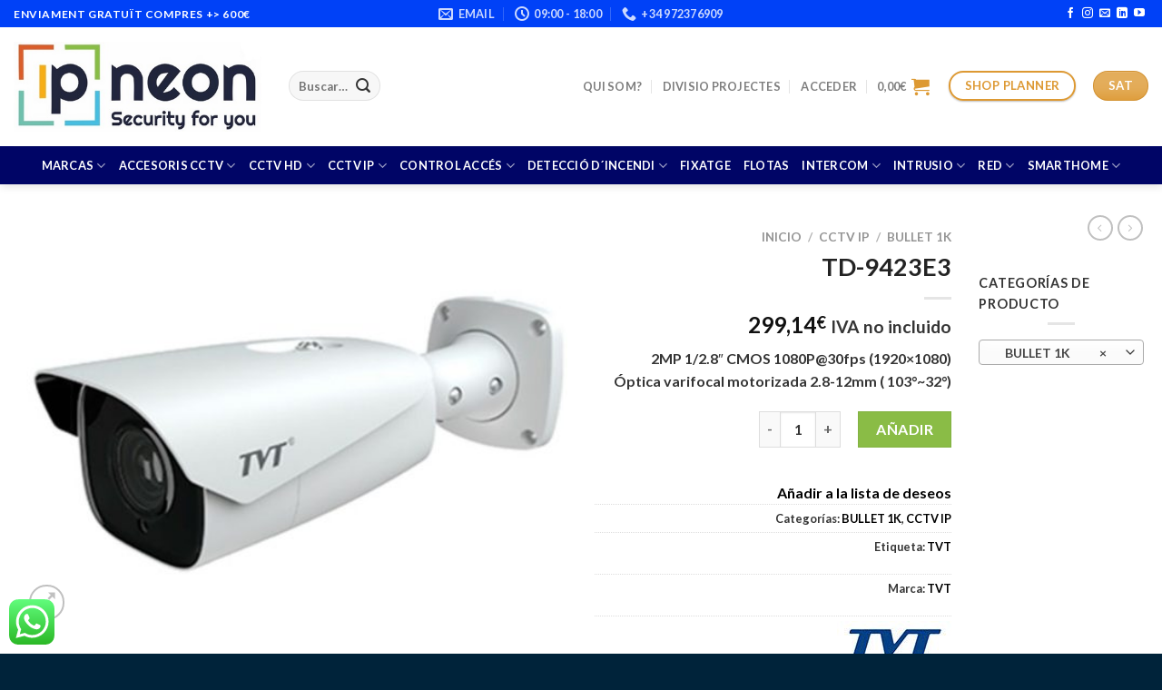

--- FILE ---
content_type: text/html; charset=UTF-8
request_url: https://ipneon.com/producto/td-9423e3/
body_size: 43404
content:

<!DOCTYPE html>
<html lang="es" class="loading-site no-js">
<head>
	<meta charset="UTF-8" />
	<link rel="profile" href="http://gmpg.org/xfn/11" />
	<link rel="pingback" href="https://ipneon.com/xmlrpc.php" />

					<script>document.documentElement.className = document.documentElement.className + ' yes-js js_active js'</script>
				<script>(function(html){html.className = html.className.replace(/\bno-js\b/,'js')})(document.documentElement);</script>
<meta name='robots' content='index, follow, max-image-preview:large, max-snippet:-1, max-video-preview:-1' />
<script>window._wca = window._wca || [];</script>
<meta name="viewport" content="width=device-width, initial-scale=1" />
	<!-- This site is optimized with the Yoast SEO plugin v20.5 - https://yoast.com/wordpress/plugins/seo/ -->
	<title>TD-9423E3 - IPNEON</title>
	<meta name="description" content="2MP 1/2.8&quot; CMOS 1080P@30fps (1920×1080) Óptica varifocal motorizada 2.8-12mm ( 103°~32°)" />
	<link rel="canonical" href="https://ipneon.com/producto/td-9423e3/" />
	<meta property="og:locale" content="es_ES" />
	<meta property="og:type" content="article" />
	<meta property="og:title" content="TD-9423E3 - IPNEON" />
	<meta property="og:description" content="2MP 1/2.8&quot; CMOS 1080P@30fps (1920×1080) Óptica varifocal motorizada 2.8-12mm ( 103°~32°)" />
	<meta property="og:url" content="https://ipneon.com/producto/td-9423e3/" />
	<meta property="og:site_name" content="IPNEON" />
	<meta property="article:modified_time" content="2025-11-17T11:49:42+00:00" />
	<meta property="og:image" content="https://ipneon.com/wp-content/uploads/2022/07/td-9423e3-1673335569.jpg" />
	<meta property="og:image:width" content="955" />
	<meta property="og:image:height" content="710" />
	<meta property="og:image:type" content="image/jpeg" />
	<meta name="twitter:card" content="summary_large_image" />
	<script type="application/ld+json" class="yoast-schema-graph">{"@context":"https://schema.org","@graph":[{"@type":"WebPage","@id":"https://ipneon.com/producto/td-9423e3/","url":"https://ipneon.com/producto/td-9423e3/","name":"TD-9423E3 - IPNEON","isPartOf":{"@id":"https://ipneon.com/#website"},"primaryImageOfPage":{"@id":"https://ipneon.com/producto/td-9423e3/#primaryimage"},"image":{"@id":"https://ipneon.com/producto/td-9423e3/#primaryimage"},"thumbnailUrl":"https://ipneon.com/wp-content/uploads/2022/07/td-9423e3-1673335569.jpg","datePublished":"2022-07-04T18:45:51+00:00","dateModified":"2025-11-17T11:49:42+00:00","description":"2MP 1/2.8\" CMOS 1080P@30fps (1920×1080) Óptica varifocal motorizada 2.8-12mm ( 103°~32°)","breadcrumb":{"@id":"https://ipneon.com/producto/td-9423e3/#breadcrumb"},"inLanguage":"es","potentialAction":[{"@type":"ReadAction","target":["https://ipneon.com/producto/td-9423e3/"]}]},{"@type":"ImageObject","inLanguage":"es","@id":"https://ipneon.com/producto/td-9423e3/#primaryimage","url":"https://ipneon.com/wp-content/uploads/2022/07/td-9423e3-1673335569.jpg","contentUrl":"https://ipneon.com/wp-content/uploads/2022/07/td-9423e3-1673335569.jpg","width":955,"height":710,"caption":"TD 9423E3"},{"@type":"BreadcrumbList","@id":"https://ipneon.com/producto/td-9423e3/#breadcrumb","itemListElement":[{"@type":"ListItem","position":1,"name":"Portada","item":"https://ipneon.com/"},{"@type":"ListItem","position":2,"name":"Tienda","item":"https://ipneon.com/tienda/"},{"@type":"ListItem","position":3,"name":"TD-9423E3"}]},{"@type":"WebSite","@id":"https://ipneon.com/#website","url":"https://ipneon.com/","name":"IPNEON","description":"Distribuidor de sistemas de seguridad.","publisher":{"@id":"https://ipneon.com/#organization"},"potentialAction":[{"@type":"SearchAction","target":{"@type":"EntryPoint","urlTemplate":"https://ipneon.com/?s={search_term_string}"},"query-input":"required name=search_term_string"}],"inLanguage":"es"},{"@type":"Organization","@id":"https://ipneon.com/#organization","name":"Ipneon","url":"https://ipneon.com/","logo":{"@type":"ImageObject","inLanguage":"es","@id":"https://ipneon.com/#/schema/logo/image/","url":"https://ipneon.com/wp-content/uploads/2020/03/logoipneon.jpg","contentUrl":"https://ipneon.com/wp-content/uploads/2020/03/logoipneon.jpg","width":374,"height":135,"caption":"Ipneon"},"image":{"@id":"https://ipneon.com/#/schema/logo/image/"},"sameAs":["https://www.instagram.com/ipneoncatalunya/","https://www.linkedin.com/in/ipneon/"]}]}</script>
	<!-- / Yoast SEO plugin. -->


<link rel='dns-prefetch' href='//stats.wp.com' />
<link rel='dns-prefetch' href='//cdn.jsdelivr.net' />
<link rel='dns-prefetch' href='//c0.wp.com' />
<link rel='prefetch' href='https://ipneon.com/wp-content/themes/flatsome/assets/js/chunk.countup.js?ver=3.16.7' />
<link rel='prefetch' href='https://ipneon.com/wp-content/themes/flatsome/assets/js/chunk.sticky-sidebar.js?ver=3.16.7' />
<link rel='prefetch' href='https://ipneon.com/wp-content/themes/flatsome/assets/js/chunk.tooltips.js?ver=3.16.7' />
<link rel='prefetch' href='https://ipneon.com/wp-content/themes/flatsome/assets/js/chunk.vendors-popups.js?ver=3.16.7' />
<link rel='prefetch' href='https://ipneon.com/wp-content/themes/flatsome/assets/js/chunk.vendors-slider.js?ver=3.16.7' />
<link rel="alternate" type="application/rss+xml" title="IPNEON &raquo; Feed" href="https://ipneon.com/feed/" />
<link rel="alternate" type="application/rss+xml" title="IPNEON &raquo; Feed de los comentarios" href="https://ipneon.com/comments/feed/" />
		<!-- This site uses the Google Analytics by MonsterInsights plugin v8.14.1 - Using Analytics tracking - https://www.monsterinsights.com/ -->
							<script src="//www.googletagmanager.com/gtag/js?id=UA-164705427-1"  data-cfasync="false" data-wpfc-render="false" type="text/javascript" async></script>
			<script data-cfasync="false" data-wpfc-render="false" type="text/javascript">
				var mi_version = '8.14.1';
				var mi_track_user = true;
				var mi_no_track_reason = '';
				
								var disableStrs = [
															'ga-disable-UA-164705427-1',
									];

				/* Function to detect opted out users */
				function __gtagTrackerIsOptedOut() {
					for (var index = 0; index < disableStrs.length; index++) {
						if (document.cookie.indexOf(disableStrs[index] + '=true') > -1) {
							return true;
						}
					}

					return false;
				}

				/* Disable tracking if the opt-out cookie exists. */
				if (__gtagTrackerIsOptedOut()) {
					for (var index = 0; index < disableStrs.length; index++) {
						window[disableStrs[index]] = true;
					}
				}

				/* Opt-out function */
				function __gtagTrackerOptout() {
					for (var index = 0; index < disableStrs.length; index++) {
						document.cookie = disableStrs[index] + '=true; expires=Thu, 31 Dec 2099 23:59:59 UTC; path=/';
						window[disableStrs[index]] = true;
					}
				}

				if ('undefined' === typeof gaOptout) {
					function gaOptout() {
						__gtagTrackerOptout();
					}
				}
								window.dataLayer = window.dataLayer || [];

				window.MonsterInsightsDualTracker = {
					helpers: {},
					trackers: {},
				};
				if (mi_track_user) {
					function __gtagDataLayer() {
						dataLayer.push(arguments);
					}

					function __gtagTracker(type, name, parameters) {
						if (!parameters) {
							parameters = {};
						}

						if (parameters.send_to) {
							__gtagDataLayer.apply(null, arguments);
							return;
						}

						if (type === 'event') {
							
														parameters.send_to = monsterinsights_frontend.ua;
							__gtagDataLayer(type, name, parameters);
													} else {
							__gtagDataLayer.apply(null, arguments);
						}
					}

					__gtagTracker('js', new Date());
					__gtagTracker('set', {
						'developer_id.dZGIzZG': true,
											});
															__gtagTracker('config', 'UA-164705427-1', {"forceSSL":"true","link_attribution":"true"} );
										window.gtag = __gtagTracker;										(function () {
						/* https://developers.google.com/analytics/devguides/collection/analyticsjs/ */
						/* ga and __gaTracker compatibility shim. */
						var noopfn = function () {
							return null;
						};
						var newtracker = function () {
							return new Tracker();
						};
						var Tracker = function () {
							return null;
						};
						var p = Tracker.prototype;
						p.get = noopfn;
						p.set = noopfn;
						p.send = function () {
							var args = Array.prototype.slice.call(arguments);
							args.unshift('send');
							__gaTracker.apply(null, args);
						};
						var __gaTracker = function () {
							var len = arguments.length;
							if (len === 0) {
								return;
							}
							var f = arguments[len - 1];
							if (typeof f !== 'object' || f === null || typeof f.hitCallback !== 'function') {
								if ('send' === arguments[0]) {
									var hitConverted, hitObject = false, action;
									if ('event' === arguments[1]) {
										if ('undefined' !== typeof arguments[3]) {
											hitObject = {
												'eventAction': arguments[3],
												'eventCategory': arguments[2],
												'eventLabel': arguments[4],
												'value': arguments[5] ? arguments[5] : 1,
											}
										}
									}
									if ('pageview' === arguments[1]) {
										if ('undefined' !== typeof arguments[2]) {
											hitObject = {
												'eventAction': 'page_view',
												'page_path': arguments[2],
											}
										}
									}
									if (typeof arguments[2] === 'object') {
										hitObject = arguments[2];
									}
									if (typeof arguments[5] === 'object') {
										Object.assign(hitObject, arguments[5]);
									}
									if ('undefined' !== typeof arguments[1].hitType) {
										hitObject = arguments[1];
										if ('pageview' === hitObject.hitType) {
											hitObject.eventAction = 'page_view';
										}
									}
									if (hitObject) {
										action = 'timing' === arguments[1].hitType ? 'timing_complete' : hitObject.eventAction;
										hitConverted = mapArgs(hitObject);
										__gtagTracker('event', action, hitConverted);
									}
								}
								return;
							}

							function mapArgs(args) {
								var arg, hit = {};
								var gaMap = {
									'eventCategory': 'event_category',
									'eventAction': 'event_action',
									'eventLabel': 'event_label',
									'eventValue': 'event_value',
									'nonInteraction': 'non_interaction',
									'timingCategory': 'event_category',
									'timingVar': 'name',
									'timingValue': 'value',
									'timingLabel': 'event_label',
									'page': 'page_path',
									'location': 'page_location',
									'title': 'page_title',
								};
								for (arg in args) {
																		if (!(!args.hasOwnProperty(arg) || !gaMap.hasOwnProperty(arg))) {
										hit[gaMap[arg]] = args[arg];
									} else {
										hit[arg] = args[arg];
									}
								}
								return hit;
							}

							try {
								f.hitCallback();
							} catch (ex) {
							}
						};
						__gaTracker.create = newtracker;
						__gaTracker.getByName = newtracker;
						__gaTracker.getAll = function () {
							return [];
						};
						__gaTracker.remove = noopfn;
						__gaTracker.loaded = true;
						window['__gaTracker'] = __gaTracker;
					})();
									} else {
										console.log("");
					(function () {
						function __gtagTracker() {
							return null;
						}

						window['__gtagTracker'] = __gtagTracker;
						window['gtag'] = __gtagTracker;
					})();
									}
			</script>
				<!-- / Google Analytics by MonsterInsights -->
		<script type="text/javascript">
window._wpemojiSettings = {"baseUrl":"https:\/\/s.w.org\/images\/core\/emoji\/14.0.0\/72x72\/","ext":".png","svgUrl":"https:\/\/s.w.org\/images\/core\/emoji\/14.0.0\/svg\/","svgExt":".svg","source":{"concatemoji":"https:\/\/ipneon.com\/wp-includes\/js\/wp-emoji-release.min.js?ver=6.2"}};
/*! This file is auto-generated */
!function(e,a,t){var n,r,o,i=a.createElement("canvas"),p=i.getContext&&i.getContext("2d");function s(e,t){p.clearRect(0,0,i.width,i.height),p.fillText(e,0,0);e=i.toDataURL();return p.clearRect(0,0,i.width,i.height),p.fillText(t,0,0),e===i.toDataURL()}function c(e){var t=a.createElement("script");t.src=e,t.defer=t.type="text/javascript",a.getElementsByTagName("head")[0].appendChild(t)}for(o=Array("flag","emoji"),t.supports={everything:!0,everythingExceptFlag:!0},r=0;r<o.length;r++)t.supports[o[r]]=function(e){if(p&&p.fillText)switch(p.textBaseline="top",p.font="600 32px Arial",e){case"flag":return s("\ud83c\udff3\ufe0f\u200d\u26a7\ufe0f","\ud83c\udff3\ufe0f\u200b\u26a7\ufe0f")?!1:!s("\ud83c\uddfa\ud83c\uddf3","\ud83c\uddfa\u200b\ud83c\uddf3")&&!s("\ud83c\udff4\udb40\udc67\udb40\udc62\udb40\udc65\udb40\udc6e\udb40\udc67\udb40\udc7f","\ud83c\udff4\u200b\udb40\udc67\u200b\udb40\udc62\u200b\udb40\udc65\u200b\udb40\udc6e\u200b\udb40\udc67\u200b\udb40\udc7f");case"emoji":return!s("\ud83e\udef1\ud83c\udffb\u200d\ud83e\udef2\ud83c\udfff","\ud83e\udef1\ud83c\udffb\u200b\ud83e\udef2\ud83c\udfff")}return!1}(o[r]),t.supports.everything=t.supports.everything&&t.supports[o[r]],"flag"!==o[r]&&(t.supports.everythingExceptFlag=t.supports.everythingExceptFlag&&t.supports[o[r]]);t.supports.everythingExceptFlag=t.supports.everythingExceptFlag&&!t.supports.flag,t.DOMReady=!1,t.readyCallback=function(){t.DOMReady=!0},t.supports.everything||(n=function(){t.readyCallback()},a.addEventListener?(a.addEventListener("DOMContentLoaded",n,!1),e.addEventListener("load",n,!1)):(e.attachEvent("onload",n),a.attachEvent("onreadystatechange",function(){"complete"===a.readyState&&t.readyCallback()})),(e=t.source||{}).concatemoji?c(e.concatemoji):e.wpemoji&&e.twemoji&&(c(e.twemoji),c(e.wpemoji)))}(window,document,window._wpemojiSettings);
</script>
<style type="text/css">
img.wp-smiley,
img.emoji {
	display: inline !important;
	border: none !important;
	box-shadow: none !important;
	height: 1em !important;
	width: 1em !important;
	margin: 0 0.07em !important;
	vertical-align: -0.1em !important;
	background: none !important;
	padding: 0 !important;
}
</style>
	<link rel='stylesheet' id='dashicons-css' href='https://c0.wp.com/c/6.2/wp-includes/css/dashicons.min.css' type='text/css' media='all' />
<style id='dashicons-inline-css' type='text/css'>
[data-font="Dashicons"]:before {font-family: 'Dashicons' !important;content: attr(data-icon) !important;speak: none !important;font-weight: normal !important;font-variant: normal !important;text-transform: none !important;line-height: 1 !important;font-style: normal !important;-webkit-font-smoothing: antialiased !important;-moz-osx-font-smoothing: grayscale !important;}
</style>
<link rel='stylesheet' id='elusive-css' href='https://ipneon.com/wp-content/plugins/menu-icons/vendor/codeinwp/icon-picker/css/types/elusive.min.css?ver=2.0' type='text/css' media='all' />
<link rel='stylesheet' id='menu-icon-font-awesome-css' href='https://ipneon.com/wp-content/plugins/menu-icons/css/fontawesome/css/all.min.css?ver=5.15.4' type='text/css' media='all' />
<link rel='stylesheet' id='foundation-icons-css' href='https://ipneon.com/wp-content/plugins/menu-icons/vendor/codeinwp/icon-picker/css/types/foundation-icons.min.css?ver=3.0' type='text/css' media='all' />
<link rel='stylesheet' id='genericons-css' href='https://ipneon.com/wp-content/plugins/menu-icons/vendor/codeinwp/icon-picker/css/types/genericons.min.css?ver=3.4' type='text/css' media='all' />
<link rel='stylesheet' id='menu-icons-extra-css' href='https://ipneon.com/wp-content/plugins/menu-icons/css/extra.min.css?ver=0.13.5' type='text/css' media='all' />
<style id='wp-block-library-inline-css' type='text/css'>
:root{--wp-admin-theme-color:#007cba;--wp-admin-theme-color--rgb:0,124,186;--wp-admin-theme-color-darker-10:#006ba1;--wp-admin-theme-color-darker-10--rgb:0,107,161;--wp-admin-theme-color-darker-20:#005a87;--wp-admin-theme-color-darker-20--rgb:0,90,135;--wp-admin-border-width-focus:2px;--wp-block-synced-color:#7a00df;--wp-block-synced-color--rgb:122,0,223}@media (-webkit-min-device-pixel-ratio:2),(min-resolution:192dpi){:root{--wp-admin-border-width-focus:1.5px}}.wp-element-button{cursor:pointer}:root{--wp--preset--font-size--normal:16px;--wp--preset--font-size--huge:42px}:root .has-very-light-gray-background-color{background-color:#eee}:root .has-very-dark-gray-background-color{background-color:#313131}:root .has-very-light-gray-color{color:#eee}:root .has-very-dark-gray-color{color:#313131}:root .has-vivid-green-cyan-to-vivid-cyan-blue-gradient-background{background:linear-gradient(135deg,#00d084,#0693e3)}:root .has-purple-crush-gradient-background{background:linear-gradient(135deg,#34e2e4,#4721fb 50%,#ab1dfe)}:root .has-hazy-dawn-gradient-background{background:linear-gradient(135deg,#faaca8,#dad0ec)}:root .has-subdued-olive-gradient-background{background:linear-gradient(135deg,#fafae1,#67a671)}:root .has-atomic-cream-gradient-background{background:linear-gradient(135deg,#fdd79a,#004a59)}:root .has-nightshade-gradient-background{background:linear-gradient(135deg,#330968,#31cdcf)}:root .has-midnight-gradient-background{background:linear-gradient(135deg,#020381,#2874fc)}.has-regular-font-size{font-size:1em}.has-larger-font-size{font-size:2.625em}.has-normal-font-size{font-size:var(--wp--preset--font-size--normal)}.has-huge-font-size{font-size:var(--wp--preset--font-size--huge)}.has-text-align-center{text-align:center}.has-text-align-left{text-align:left}.has-text-align-right{text-align:right}#end-resizable-editor-section{display:none}.aligncenter{clear:both}.items-justified-left{justify-content:flex-start}.items-justified-center{justify-content:center}.items-justified-right{justify-content:flex-end}.items-justified-space-between{justify-content:space-between}.screen-reader-text{clip:rect(1px,1px,1px,1px);word-wrap:normal!important;border:0;-webkit-clip-path:inset(50%);clip-path:inset(50%);height:1px;margin:-1px;overflow:hidden;padding:0;position:absolute;width:1px}.screen-reader-text:focus{clip:auto!important;background-color:#ddd;-webkit-clip-path:none;clip-path:none;color:#444;display:block;font-size:1em;height:auto;left:5px;line-height:normal;padding:15px 23px 14px;text-decoration:none;top:5px;width:auto;z-index:100000}html :where(.has-border-color){border-style:solid}html :where([style*=border-top-color]){border-top-style:solid}html :where([style*=border-right-color]){border-right-style:solid}html :where([style*=border-bottom-color]){border-bottom-style:solid}html :where([style*=border-left-color]){border-left-style:solid}html :where([style*=border-width]){border-style:solid}html :where([style*=border-top-width]){border-top-style:solid}html :where([style*=border-right-width]){border-right-style:solid}html :where([style*=border-bottom-width]){border-bottom-style:solid}html :where([style*=border-left-width]){border-left-style:solid}html :where(img[class*=wp-image-]){height:auto;max-width:100%}figure{margin:0 0 1em}html :where(.is-position-sticky){--wp-admin--admin-bar--position-offset:var(--wp-admin--admin-bar--height,0px)}@media screen and (max-width:600px){html :where(.is-position-sticky){--wp-admin--admin-bar--position-offset:0px}}
.has-text-align-justify{text-align:justify;}
</style>
<link rel='stylesheet' id='classic-theme-styles-css' href='https://c0.wp.com/c/6.2/wp-includes/css/classic-themes.min.css' type='text/css' media='all' />
<link rel='stylesheet' id='contact-form-7-css' href='https://ipneon.com/wp-content/plugins/contact-form-7/includes/css/styles.css?ver=5.7.5.1' type='text/css' media='all' />
<style id='contact-form-7-inline-css' type='text/css'>
.wpcf7 .wpcf7-recaptcha iframe {margin-bottom: 0;}.wpcf7 .wpcf7-recaptcha[data-align="center"] > div {margin: 0 auto;}.wpcf7 .wpcf7-recaptcha[data-align="right"] > div {margin: 0 0 0 auto;}
</style>
<link rel='stylesheet' id='hookmeup-css' href='https://ipneon.com/wp-content/plugins/hookmeup/public/assets/css/hmu-public.css?ver=1.2.1' type='text/css' media='all' />
<link rel='stylesheet' id='woof-css' href='https://ipneon.com/wp-content/plugins/woocommerce-products-filter/css/front.css?ver=1.3.7.1' type='text/css' media='all' />
<style id='woof-inline-css' type='text/css'>

.woof_products_top_panel li span, .woof_products_top_panel2 li span{background: url(https://ipneon.com/wp-content/plugins/woocommerce-products-filter/img/delete.png);background-size: 14px 14px;background-repeat: no-repeat;background-position: right;}
.woof_edit_view{
                    display: none;
                }

</style>
<link rel='stylesheet' id='chosen-drop-down-css' href='https://ipneon.com/wp-content/plugins/woocommerce-products-filter/js/chosen/chosen.min.css?ver=1.3.7.1' type='text/css' media='all' />
<link rel='stylesheet' id='icheck-jquery-color-flat-css' href='https://ipneon.com/wp-content/plugins/woocommerce-products-filter/js/icheck/skins/flat/_all.css?ver=1.3.7.1' type='text/css' media='all' />
<link rel='stylesheet' id='icheck-jquery-color-square-css' href='https://ipneon.com/wp-content/plugins/woocommerce-products-filter/js/icheck/skins/square/_all.css?ver=1.3.7.1' type='text/css' media='all' />
<link rel='stylesheet' id='icheck-jquery-color-minimal-css' href='https://ipneon.com/wp-content/plugins/woocommerce-products-filter/js/icheck/skins/minimal/_all.css?ver=1.3.7.1' type='text/css' media='all' />
<link rel='stylesheet' id='woof_by_author_html_items-css' href='https://ipneon.com/wp-content/plugins/woocommerce-products-filter/ext/by_author/css/by_author.css?ver=1.3.7.1' type='text/css' media='all' />
<link rel='stylesheet' id='woof_by_instock_html_items-css' href='https://ipneon.com/wp-content/plugins/woocommerce-products-filter/ext/by_instock/css/by_instock.css?ver=1.3.7.1' type='text/css' media='all' />
<link rel='stylesheet' id='woof_by_onsales_html_items-css' href='https://ipneon.com/wp-content/plugins/woocommerce-products-filter/ext/by_onsales/css/by_onsales.css?ver=1.3.7.1' type='text/css' media='all' />
<link rel='stylesheet' id='woof_by_text_html_items-css' href='https://ipneon.com/wp-content/plugins/woocommerce-products-filter/ext/by_text/assets/css/front.css?ver=1.3.7.1' type='text/css' media='all' />
<link rel='stylesheet' id='woof_label_html_items-css' href='https://ipneon.com/wp-content/plugins/woocommerce-products-filter/ext/label/css/html_types/label.css?ver=1.3.7.1' type='text/css' media='all' />
<link rel='stylesheet' id='woof_select_radio_check_html_items-css' href='https://ipneon.com/wp-content/plugins/woocommerce-products-filter/ext/select_radio_check/css/html_types/select_radio_check.css?ver=1.3.7.1' type='text/css' media='all' />
<link rel='stylesheet' id='woof_sd_html_items_checkbox-css' href='https://ipneon.com/wp-content/plugins/woocommerce-products-filter/ext/smart_designer/css/elements/checkbox.css?ver=1.3.7.1' type='text/css' media='all' />
<link rel='stylesheet' id='woof_sd_html_items_radio-css' href='https://ipneon.com/wp-content/plugins/woocommerce-products-filter/ext/smart_designer/css/elements/radio.css?ver=1.3.7.1' type='text/css' media='all' />
<link rel='stylesheet' id='woof_sd_html_items_switcher-css' href='https://ipneon.com/wp-content/plugins/woocommerce-products-filter/ext/smart_designer/css/elements/switcher.css?ver=1.3.7.1' type='text/css' media='all' />
<link rel='stylesheet' id='woof_sd_html_items_color-css' href='https://ipneon.com/wp-content/plugins/woocommerce-products-filter/ext/smart_designer/css/elements/color.css?ver=1.3.7.1' type='text/css' media='all' />
<link rel='stylesheet' id='woof_sd_html_items_tooltip-css' href='https://ipneon.com/wp-content/plugins/woocommerce-products-filter/ext/smart_designer/css/tooltip.css?ver=1.3.7.1' type='text/css' media='all' />
<link rel='stylesheet' id='woof_sd_html_items_front-css' href='https://ipneon.com/wp-content/plugins/woocommerce-products-filter/ext/smart_designer/css/front.css?ver=1.3.7.1' type='text/css' media='all' />
<link rel='stylesheet' id='woof-switcher23-css' href='https://ipneon.com/wp-content/plugins/woocommerce-products-filter/css/switcher.css?ver=1.3.7.1' type='text/css' media='all' />
<link rel='stylesheet' id='photoswipe-css' href='https://c0.wp.com/p/woocommerce/8.2.4/assets/css/photoswipe/photoswipe.min.css' type='text/css' media='all' />
<link rel='stylesheet' id='photoswipe-default-skin-css' href='https://c0.wp.com/p/woocommerce/8.2.4/assets/css/photoswipe/default-skin/default-skin.min.css' type='text/css' media='all' />
<style id='woocommerce-inline-inline-css' type='text/css'>
.woocommerce form .form-row .required { visibility: visible; }
</style>
<link rel='stylesheet' id='slick-css' href='https://ipneon.com/wp-content/plugins/wpc-shoppable-images/assets/slick/slick.css?ver=6.2' type='text/css' media='all' />
<link rel='stylesheet' id='wpcsi-frontend-css' href='https://ipneon.com/wp-content/plugins/wpc-shoppable-images/assets/css/frontend.css?ver=2.0.5' type='text/css' media='all' />
<link rel='stylesheet' id='ion.range-slider-css' href='https://ipneon.com/wp-content/plugins/yith-woocommerce-ajax-product-filter-premium/assets/css/ion.range-slider.css?ver=2.3.1' type='text/css' media='all' />
<link rel='stylesheet' id='yith-wcan-shortcodes-css' href='https://ipneon.com/wp-content/plugins/yith-woocommerce-ajax-product-filter-premium/assets/css/shortcodes.css?ver=4.20.0' type='text/css' media='all' />
<style id='yith-wcan-shortcodes-inline-css' type='text/css'>
:root{
	--yith-wcan-filters_colors_titles: #434343;
	--yith-wcan-filters_colors_background: #FFFFFF;
	--yith-wcan-filters_colors_accent: #A7144C;
	--yith-wcan-filters_colors_accent_r: 167;
	--yith-wcan-filters_colors_accent_g: 20;
	--yith-wcan-filters_colors_accent_b: 76;
	--yith-wcan-color_swatches_border_radius: 100%;
	--yith-wcan-color_swatches_size: 30px;
	--yith-wcan-labels_style_background: #FFFFFF;
	--yith-wcan-labels_style_background_hover: #A7144C;
	--yith-wcan-labels_style_background_active: #A7144C;
	--yith-wcan-labels_style_text: #434343;
	--yith-wcan-labels_style_text_hover: #FFFFFF;
	--yith-wcan-labels_style_text_active: #FFFFFF;
	--yith-wcan-anchors_style_text: #434343;
	--yith-wcan-anchors_style_text_hover: #A7144C;
	--yith-wcan-anchors_style_text_active: #A7144C;
}
</style>
<link rel='stylesheet' id='yith-wcbr-css' href='https://ipneon.com/wp-content/plugins/yith-woocommerce-brands-add-on/assets/css/yith-wcbr.css?ver=2.11.0' type='text/css' media='all' />
<link rel='stylesheet' id='flatsome-woocommerce-wishlist-css' href='https://ipneon.com/wp-content/themes/flatsome/inc/integrations/wc-yith-wishlist/wishlist.css?ver=3.10.2' type='text/css' media='all' />
<link rel='stylesheet' id='ywcars-frontend-css' href='https://ipneon.com/wp-content/plugins/yith-advanced-refund-system-for-woocommerce-premium/assets/css/ywcars-frontend.css?ver=1.23.0' type='text/css' media='all' />
<link rel='stylesheet' id='ywcars-common-css' href='https://ipneon.com/wp-content/plugins/yith-advanced-refund-system-for-woocommerce-premium/assets/css/ywcars-common.css?ver=1.23.0' type='text/css' media='all' />
<link rel='stylesheet' id='yith_ywraq_frontend-css' href='https://ipneon.com/wp-content/plugins/yith-woocommerce-request-a-quote-premium/assets/css/ywraq-frontend.css?ver=4.11.1' type='text/css' media='all' />
<style id='yith_ywraq_frontend-inline-css' type='text/css'>
:root {
		--ywraq_layout_button_bg_color: #0066b4;
		--ywraq_layout_button_bg_color_hover: #044a80;
		--ywraq_layout_button_border_color: #0066b4;
		--ywraq_layout_button_border_color_hover: #044a80;
		--ywraq_layout_button_color: #ffffff;
		--ywraq_layout_button_color_hover: #ffffff;
		
		--ywraq_checkout_button_bg_color: #0066b4;
		--ywraq_checkout_button_bg_color_hover: #044a80;
		--ywraq_checkout_button_border_color: #0066b4;
		--ywraq_checkout_button_border_color_hover: #044a80;
		--ywraq_checkout_button_color: #ffffff;
		--ywraq_checkout_button_color_hover: #ffffff;
		
		--ywraq_accept_button_bg_color: #0066b4;
		--ywraq_accept_button_bg_color_hover: #044a80;
		--ywraq_accept_button_border_color: #0066b4;
		--ywraq_accept_button_border_color_hover: #044a80;
		--ywraq_accept_button_color: #ffffff;
		--ywraq_accept_button_color_hover: #ffffff;
		
		--ywraq_reject_button_bg_color: transparent;
		--ywraq_reject_button_bg_color_hover: #CC2B2B;
		--ywraq_reject_button_border_color: #CC2B2B;
		--ywraq_reject_button_border_color_hover: #CC2B2B;
		--ywraq_reject_button_color: #CC2B2B;
		--ywraq_reject_button_color_hover: #ffffff;
		}		

</style>
<link rel='stylesheet' id='ywdpd_owl-css' href='https://ipneon.com/wp-content/plugins/yith-woocommerce-dynamic-pricing-and-discounts-premium/assets/css/owl/owl.carousel.min.css?ver=3.5.0' type='text/css' media='all' />
<link rel='stylesheet' id='yith_ywdpd_frontend-css' href='https://ipneon.com/wp-content/plugins/yith-woocommerce-dynamic-pricing-and-discounts-premium/assets/css/frontend.css?ver=3.5.0' type='text/css' media='all' />
<link rel='stylesheet' id='flatsome-main-css' href='https://ipneon.com/wp-content/themes/flatsome/assets/css/flatsome.css?ver=3.16.7' type='text/css' media='all' />
<style id='flatsome-main-inline-css' type='text/css'>
@font-face {
				font-family: "fl-icons";
				font-display: block;
				src: url(https://ipneon.com/wp-content/themes/flatsome/assets/css/icons/fl-icons.eot?v=3.16.7);
				src:
					url(https://ipneon.com/wp-content/themes/flatsome/assets/css/icons/fl-icons.eot#iefix?v=3.16.7) format("embedded-opentype"),
					url(https://ipneon.com/wp-content/themes/flatsome/assets/css/icons/fl-icons.woff2?v=3.16.7) format("woff2"),
					url(https://ipneon.com/wp-content/themes/flatsome/assets/css/icons/fl-icons.ttf?v=3.16.7) format("truetype"),
					url(https://ipneon.com/wp-content/themes/flatsome/assets/css/icons/fl-icons.woff?v=3.16.7) format("woff"),
					url(https://ipneon.com/wp-content/themes/flatsome/assets/css/icons/fl-icons.svg?v=3.16.7#fl-icons) format("svg");
			}
</style>
<link rel='stylesheet' id='flatsome-shop-css' href='https://ipneon.com/wp-content/themes/flatsome/assets/css/flatsome-shop.css?ver=3.16.7' type='text/css' media='all' />
<link rel='stylesheet' id='flatsome-style-css' href='https://ipneon.com/wp-content/themes/flatsome/style.css?ver=3.16.7' type='text/css' media='all' />
<link rel='stylesheet' id='jetpack_css-css' href='https://c0.wp.com/p/jetpack/12.8.2/css/jetpack.css' type='text/css' media='all' />
<script type="text/template" id="tmpl-variation-template">
	<div class="woocommerce-variation-description">{{{ data.variation.variation_description }}}</div>
	<div class="woocommerce-variation-price">{{{ data.variation.price_html }}}</div>
	<div class="woocommerce-variation-availability">{{{ data.variation.availability_html }}}</div>
</script>
<script type="text/template" id="tmpl-unavailable-variation-template">
	<p>Lo siento, este producto no está disponible. Por favor, elige otra combinación.</p>
</script>
<script type='text/javascript' src='https://c0.wp.com/c/6.2/wp-includes/js/jquery/jquery.min.js' id='jquery-core-js'></script>
<script type='text/javascript' src='https://c0.wp.com/c/6.2/wp-includes/js/jquery/jquery-migrate.min.js' id='jquery-migrate-js'></script>
<script type='text/javascript' id='woof-husky-js-extra'>
/* <![CDATA[ */
var woof_husky_txt = {"ajax_url":"https:\/\/ipneon.com\/wp-admin\/admin-ajax.php","plugin_uri":"https:\/\/ipneon.com\/wp-content\/plugins\/woocommerce-products-filter\/ext\/by_text\/","loader":"https:\/\/ipneon.com\/wp-content\/plugins\/woocommerce-products-filter\/ext\/by_text\/assets\/img\/ajax-loader.gif","not_found":"Nothing found!","prev":"Prev","next":"Siguiente","site_link":"https:\/\/ipneon.com","default_data":{"placeholder":"","behavior":"title_or_content_or_excerpt","search_by_full_word":"0","autocomplete":1,"how_to_open_links":"0","taxonomy_compatibility":"0","sku_compatibility":"1","custom_fields":"","search_desc_variant":"0","view_text_length":"10","min_symbols":"3","max_posts":"10","image":"","notes_for_customer":"","template":"","max_open_height":"300","page":0}};
/* ]]> */
</script>
<script type='text/javascript' src='https://ipneon.com/wp-content/plugins/woocommerce-products-filter/ext/by_text/assets/js/husky.js?ver=1.3.7.1' id='woof-husky-js'></script>
<script type='text/javascript' src='https://ipneon.com/wp-content/plugins/google-analytics-for-wordpress/assets/js/frontend-gtag.min.js?ver=8.14.1' id='monsterinsights-frontend-script-js'></script>
<script data-cfasync="false" data-wpfc-render="false" type="text/javascript" id='monsterinsights-frontend-script-js-extra'>/* <![CDATA[ */
var monsterinsights_frontend = {"js_events_tracking":"true","download_extensions":"doc,pdf,ppt,zip,xls,docx,pptx,xlsx","inbound_paths":"[{\"path\":\"\\\/go\\\/\",\"label\":\"affiliate\"},{\"path\":\"\\\/recommend\\\/\",\"label\":\"affiliate\"}]","home_url":"https:\/\/ipneon.com","hash_tracking":"false","ua":"UA-164705427-1","v4_id":""};/* ]]> */
</script>
<script defer type='text/javascript' src='https://stats.wp.com/s-202603.js' id='woocommerce-analytics-js'></script>
<link rel="https://api.w.org/" href="https://ipneon.com/wp-json/" /><link rel="alternate" type="application/json" href="https://ipneon.com/wp-json/wp/v2/product/49820" /><link rel="EditURI" type="application/rsd+xml" title="RSD" href="https://ipneon.com/xmlrpc.php?rsd" />
<link rel="wlwmanifest" type="application/wlwmanifest+xml" href="https://ipneon.com/wp-includes/wlwmanifest.xml" />
<meta name="generator" content="WordPress 6.2" />
<meta name="generator" content="WooCommerce 8.2.4" />
<link rel='shortlink' href='https://ipneon.com/?p=49820' />
<link rel="alternate" type="application/json+oembed" href="https://ipneon.com/wp-json/oembed/1.0/embed?url=https%3A%2F%2Fipneon.com%2Fproducto%2Ftd-9423e3%2F" />
<link rel="alternate" type="text/xml+oembed" href="https://ipneon.com/wp-json/oembed/1.0/embed?url=https%3A%2F%2Fipneon.com%2Fproducto%2Ftd-9423e3%2F&#038;format=xml" />
<!-- This site is powered by WooCommerce Redsys Gateway Light v.6.5.0 - https://es.wordpress.org/plugins/woo-redsys-gateway-light/ -->	<style>img#wpstats{display:none}</style>
		<!-- Google site verification - Google Listings & Ads -->
<meta name="google-site-verification" content="3-9Q2LaEWUTMUhYUknzrLWZMeN9Hv3e8FAomvj2cG2g" />
<style>.bg{opacity: 0; transition: opacity 1s; -webkit-transition: opacity 1s;} .bg-loaded{opacity: 1;}</style>	<noscript><style>.woocommerce-product-gallery{ opacity: 1 !important; }</style></noscript>
	<meta name="generator" content="Elementor 3.12.1; features: e_dom_optimization, e_optimized_assets_loading, e_optimized_css_loading, a11y_improvements, additional_custom_breakpoints; settings: css_print_method-external, google_font-enabled, font_display-auto">
<link rel="preconnect" href="//code.tidio.co"><link rel="icon" href="https://ipneon.com/wp-content/uploads/2020/01/cropped-ipneonlogoIPSOLO-32x32.jpg" sizes="32x32" />
<link rel="icon" href="https://ipneon.com/wp-content/uploads/2020/01/cropped-ipneonlogoIPSOLO-192x192.jpg" sizes="192x192" />
<link rel="apple-touch-icon" href="https://ipneon.com/wp-content/uploads/2020/01/cropped-ipneonlogoIPSOLO-180x180.jpg" />
<meta name="msapplication-TileImage" content="https://ipneon.com/wp-content/uploads/2020/01/cropped-ipneonlogoIPSOLO-270x270.jpg" />
<style>.fone-sub-menu {width: 500px;} .fone-sub-menu-columns ul.fone-sub-menu li {display: inline-block;float: right;width: 200px;margin-bottom:-12px;font-size:14px;} .fone-sub-menu-columns ul.fone-sub-menu li:nth-child(odd) {float: left;margin-right: 10px;} .fone-sub-menu-columns ul.fone-sub-menu li:nth-child(even) {float: right;} </style><style id="custom-css" type="text/css">:root {--primary-color: #dd3333;}.container-width, .full-width .ubermenu-nav, .container, .row{max-width: 1270px}.row.row-collapse{max-width: 1240px}.row.row-small{max-width: 1262.5px}.row.row-large{max-width: 1300px}.sticky-add-to-cart--active, #wrapper,#main,#main.dark{background-color: #ffffff}.header-main{height: 131px}#logo img{max-height: 131px}#logo{width:273px;}.header-bottom{min-height: 42px}.header-top{min-height: 30px}.transparent .header-main{height: 90px}.transparent #logo img{max-height: 90px}.has-transparent + .page-title:first-of-type,.has-transparent + #main > .page-title,.has-transparent + #main > div > .page-title,.has-transparent + #main .page-header-wrapper:first-of-type .page-title{padding-top: 170px;}.header.show-on-scroll,.stuck .header-main{height:70px!important}.stuck #logo img{max-height: 70px!important}.search-form{ width: 32%;}.header-bg-color {background-color: #ffffff}.header-bottom {background-color: #000566}.top-bar-nav > li > a{line-height: 40px }.header-wrapper:not(.stuck) .header-main .header-nav{margin-top: -2px }.header-bottom-nav > li > a{line-height: 19px }@media (max-width: 549px) {.header-main{height: 70px}#logo img{max-height: 70px}}.main-menu-overlay{background-color: #ffffff}.nav-dropdown-has-arrow.nav-dropdown-has-border li.has-dropdown:before{border-bottom-color: #c7dddd;}.nav .nav-dropdown{border-color: #c7dddd }.nav-dropdown{font-size:87%}.nav-dropdown-has-arrow li.has-dropdown:after{border-bottom-color: #ffffff;}.nav .nav-dropdown{background-color: #ffffff}.header-top{background-color:#0041f7!important;}/* Color */.accordion-title.active, .has-icon-bg .icon .icon-inner,.logo a, .primary.is-underline, .primary.is-link, .badge-outline .badge-inner, .nav-outline > li.active> a,.nav-outline >li.active > a, .cart-icon strong,[data-color='primary'], .is-outline.primary{color: #dd3333;}/* Color !important */[data-text-color="primary"]{color: #dd3333!important;}/* Background Color */[data-text-bg="primary"]{background-color: #dd3333;}/* Background */.scroll-to-bullets a,.featured-title, .label-new.menu-item > a:after, .nav-pagination > li > .current,.nav-pagination > li > span:hover,.nav-pagination > li > a:hover,.has-hover:hover .badge-outline .badge-inner,button[type="submit"], .button.wc-forward:not(.checkout):not(.checkout-button), .button.submit-button, .button.primary:not(.is-outline),.featured-table .title,.is-outline:hover, .has-icon:hover .icon-label,.nav-dropdown-bold .nav-column li > a:hover, .nav-dropdown.nav-dropdown-bold > li > a:hover, .nav-dropdown-bold.dark .nav-column li > a:hover, .nav-dropdown.nav-dropdown-bold.dark > li > a:hover, .header-vertical-menu__opener ,.is-outline:hover, .tagcloud a:hover,.grid-tools a, input[type='submit']:not(.is-form), .box-badge:hover .box-text, input.button.alt,.nav-box > li > a:hover,.nav-box > li.active > a,.nav-pills > li.active > a ,.current-dropdown .cart-icon strong, .cart-icon:hover strong, .nav-line-bottom > li > a:before, .nav-line-grow > li > a:before, .nav-line > li > a:before,.banner, .header-top, .slider-nav-circle .flickity-prev-next-button:hover svg, .slider-nav-circle .flickity-prev-next-button:hover .arrow, .primary.is-outline:hover, .button.primary:not(.is-outline), input[type='submit'].primary, input[type='submit'].primary, input[type='reset'].button, input[type='button'].primary, .badge-inner{background-color: #dd3333;}/* Border */.nav-vertical.nav-tabs > li.active > a,.scroll-to-bullets a.active,.nav-pagination > li > .current,.nav-pagination > li > span:hover,.nav-pagination > li > a:hover,.has-hover:hover .badge-outline .badge-inner,.accordion-title.active,.featured-table,.is-outline:hover, .tagcloud a:hover,blockquote, .has-border, .cart-icon strong:after,.cart-icon strong,.blockUI:before, .processing:before,.loading-spin, .slider-nav-circle .flickity-prev-next-button:hover svg, .slider-nav-circle .flickity-prev-next-button:hover .arrow, .primary.is-outline:hover{border-color: #dd3333}.nav-tabs > li.active > a{border-top-color: #dd3333}.widget_shopping_cart_content .blockUI.blockOverlay:before { border-left-color: #dd3333 }.woocommerce-checkout-review-order .blockUI.blockOverlay:before { border-left-color: #dd3333 }/* Fill */.slider .flickity-prev-next-button:hover svg,.slider .flickity-prev-next-button:hover .arrow{fill: #dd3333;}/* Focus */.primary:focus-visible, .submit-button:focus-visible, button[type="submit"]:focus-visible { outline-color: #dd3333!important; }/* Background Color */[data-icon-label]:after, .secondary.is-underline:hover,.secondary.is-outline:hover,.icon-label,.button.secondary:not(.is-outline),.button.alt:not(.is-outline), .badge-inner.on-sale, .button.checkout, .single_add_to_cart_button, .current .breadcrumb-step{ background-color:#8abc46; }[data-text-bg="secondary"]{background-color: #8abc46;}/* Color */.secondary.is-underline,.secondary.is-link, .secondary.is-outline,.stars a.active, .star-rating:before, .woocommerce-page .star-rating:before,.star-rating span:before, .color-secondary{color: #8abc46}/* Color !important */[data-text-color="secondary"]{color: #8abc46!important;}/* Border */.secondary.is-outline:hover{border-color:#8abc46}/* Focus */.secondary:focus-visible, .alt:focus-visible { outline-color: #8abc46!important; }body{color: #353535}h1,h2,h3,h4,h5,h6,.heading-font{color: #232323;}body{font-family: Lato, sans-serif;}body {font-weight: 400;font-style: normal;}.nav > li > a {font-family: Lato, sans-serif;}.mobile-sidebar-levels-2 .nav > li > ul > li > a {font-family: Lato, sans-serif;}.nav > li > a,.mobile-sidebar-levels-2 .nav > li > ul > li > a {font-weight: 700;font-style: normal;}h1,h2,h3,h4,h5,h6,.heading-font, .off-canvas-center .nav-sidebar.nav-vertical > li > a{font-family: Lato, sans-serif;}h1,h2,h3,h4,h5,h6,.heading-font,.banner h1,.banner h2 {font-weight: 400;font-style: normal;}.alt-font{font-family: "Dancing Script", sans-serif;}.alt-font {font-weight: 400!important;font-style: normal!important;}.header:not(.transparent) .header-bottom-nav.nav > li > a{color: #ffffff;}a{color: #000000;}.widget a{color: #162c06;}.widget a:hover{color: ;}.widget .tagcloud a:hover{border-color: ; background-color: ;}.shop-page-title.featured-title .title-bg{ background-image: url(https://ipneon.com/wp-content/uploads/2022/07/td-9423e3-1673335569.jpg)!important;}@media screen and (min-width: 550px){.products .box-vertical .box-image{min-width: 247px!important;width: 247px!important;}}.header-main .social-icons,.header-main .cart-icon strong,.header-main .menu-title,.header-main .header-button > .button.is-outline,.header-main .nav > li > a > i:not(.icon-angle-down){color: #dd9933!important;}.header-main .header-button > .button.is-outline,.header-main .cart-icon strong:after,.header-main .cart-icon strong{border-color: #dd9933!important;}.header-main .header-button > .button:not(.is-outline){background-color: #dd9933!important;}.header-main .current-dropdown .cart-icon strong,.header-main .header-button > .button:hover,.header-main .header-button > .button:hover i,.header-main .header-button > .button:hover span{color:#FFF!important;}.header-main .menu-title:hover,.header-main .social-icons a:hover,.header-main .header-button > .button.is-outline:hover,.header-main .nav > li > a:hover > i:not(.icon-angle-down){color: #dd9933!important;}.header-main .current-dropdown .cart-icon strong,.header-main .header-button > .button:hover{background-color: #dd9933!important;}.header-main .current-dropdown .cart-icon strong:after,.header-main .current-dropdown .cart-icon strong,.header-main .header-button > .button:hover{border-color: #dd9933!important;}.footer-2{background-color: #00233a}.absolute-footer, html{background-color: #00233a}.header-vertical-menu__opener{background-color: #ffffff}.header-vertical-menu__fly-out{background-color: #ffffff}.nav-vertical-fly-out > li + li {border-top-width: 1px; border-top-style: solid;}.label-new.menu-item > a:after{content:"Nuevo";}.label-hot.menu-item > a:after{content:"Caliente";}.label-sale.menu-item > a:after{content:"Oferta";}.label-popular.menu-item > a:after{content:"Popular";}</style>		<style type="text/css" id="wp-custom-css">
			/*fichero adjunto byjc*/
.woocommerce-product-documents-title{
  font-size:16px;	
	margin-bottom:-10px !important;
	padding-top:5px !important;
}
.woocommerce-product-documents{
	margin-bottom:5px !important;
}
.ui-accordion-content.ui-corner-bottom.ui-helper-reset.ui-widget-content.ui-accordion-content-active {
	margin-left: -24px !important;
  border-color: transparent !important;
  font-size: 14px !important;
}
.ui-accordion-header.ui-corner-top.ui-state-default.ui-accordion-header-active.ui-state-active.ui-accordion-icons{
	display:none !important;
}
.ui-accordion-content.ui-corner-bottom.ui-helper-reset.ui-widget-content.ui-accordion-content-active ul {
	list-style: none;
  padding: 0;
}
.ui-accordion-content.ui-corner-bottom.ui-helper-reset.ui-widget-content.ui-accordion-content-active li {
	padding-left: 1 em;
}
.ui-accordion-content.ui-corner-bottom.ui-helper-reset.ui-widget-content.ui-accordion-content-active li:before {
	content: "✓"; 
  display: inline-block;
  margin-left: -1.3em;
  width: 1.3em; 
	color:#831515 !important;
}
.ui-accordion-content.ui-corner-bottom.ui-helper-reset.ui-widget-content.ui-accordion-content-active a {
	color:#831515 !important;
}
.ui-accordion-content.ui-corner-bottom.ui-helper-reset.ui-widget-content.ui-accordion-content-active a:hover {
	text-decoration:underline;
}


.entry-content ol li, .entry-summary ol li, .col-inner ol li, .entry-content ul li, .entry-summary ul li, .col-inner ul li {
    margin-left: 0px;
}
a.add-request-quote-button.button {
    font-size: 11px;
}
.woocommerce .add-request-quote-button.button, .woocommerce .add-request-quote-button-addons.button, .yith-wceop-ywraq-button-wrapper .add-request-quote-button.button, .yith-wceop-ywraq-button-wrapper .add-request-quote-button-addons.button {
    background-color: #0066b4!important;
    color: #ffffff!important;
    border-radius: 99px;
}
.ywraq-additional-information {
    display: none;
}


/* quitar oferta */
.woocommerce ul.products li.product .onsale {
 		display:none;
}
.woocommerce div.product span.onsale {
    display:none;
}
.badge-container{
		display:none;
}


		</style>
		<style id="kirki-inline-styles">/* latin-ext */
@font-face {
  font-family: 'Lato';
  font-style: normal;
  font-weight: 400;
  font-display: swap;
  src: url(https://ipneon.com/wp-content/fonts/lato/font) format('woff');
  unicode-range: U+0100-02BA, U+02BD-02C5, U+02C7-02CC, U+02CE-02D7, U+02DD-02FF, U+0304, U+0308, U+0329, U+1D00-1DBF, U+1E00-1E9F, U+1EF2-1EFF, U+2020, U+20A0-20AB, U+20AD-20C0, U+2113, U+2C60-2C7F, U+A720-A7FF;
}
/* latin */
@font-face {
  font-family: 'Lato';
  font-style: normal;
  font-weight: 400;
  font-display: swap;
  src: url(https://ipneon.com/wp-content/fonts/lato/font) format('woff');
  unicode-range: U+0000-00FF, U+0131, U+0152-0153, U+02BB-02BC, U+02C6, U+02DA, U+02DC, U+0304, U+0308, U+0329, U+2000-206F, U+20AC, U+2122, U+2191, U+2193, U+2212, U+2215, U+FEFF, U+FFFD;
}
/* latin-ext */
@font-face {
  font-family: 'Lato';
  font-style: normal;
  font-weight: 700;
  font-display: swap;
  src: url(https://ipneon.com/wp-content/fonts/lato/font) format('woff');
  unicode-range: U+0100-02BA, U+02BD-02C5, U+02C7-02CC, U+02CE-02D7, U+02DD-02FF, U+0304, U+0308, U+0329, U+1D00-1DBF, U+1E00-1E9F, U+1EF2-1EFF, U+2020, U+20A0-20AB, U+20AD-20C0, U+2113, U+2C60-2C7F, U+A720-A7FF;
}
/* latin */
@font-face {
  font-family: 'Lato';
  font-style: normal;
  font-weight: 700;
  font-display: swap;
  src: url(https://ipneon.com/wp-content/fonts/lato/font) format('woff');
  unicode-range: U+0000-00FF, U+0131, U+0152-0153, U+02BB-02BC, U+02C6, U+02DA, U+02DC, U+0304, U+0308, U+0329, U+2000-206F, U+20AC, U+2122, U+2191, U+2193, U+2212, U+2215, U+FEFF, U+FFFD;
}/* vietnamese */
@font-face {
  font-family: 'Dancing Script';
  font-style: normal;
  font-weight: 400;
  font-display: swap;
  src: url(https://ipneon.com/wp-content/fonts/dancing-script/font) format('woff');
  unicode-range: U+0102-0103, U+0110-0111, U+0128-0129, U+0168-0169, U+01A0-01A1, U+01AF-01B0, U+0300-0301, U+0303-0304, U+0308-0309, U+0323, U+0329, U+1EA0-1EF9, U+20AB;
}
/* latin-ext */
@font-face {
  font-family: 'Dancing Script';
  font-style: normal;
  font-weight: 400;
  font-display: swap;
  src: url(https://ipneon.com/wp-content/fonts/dancing-script/font) format('woff');
  unicode-range: U+0100-02BA, U+02BD-02C5, U+02C7-02CC, U+02CE-02D7, U+02DD-02FF, U+0304, U+0308, U+0329, U+1D00-1DBF, U+1E00-1E9F, U+1EF2-1EFF, U+2020, U+20A0-20AB, U+20AD-20C0, U+2113, U+2C60-2C7F, U+A720-A7FF;
}
/* latin */
@font-face {
  font-family: 'Dancing Script';
  font-style: normal;
  font-weight: 400;
  font-display: swap;
  src: url(https://ipneon.com/wp-content/fonts/dancing-script/font) format('woff');
  unicode-range: U+0000-00FF, U+0131, U+0152-0153, U+02BB-02BC, U+02C6, U+02DA, U+02DC, U+0304, U+0308, U+0329, U+2000-206F, U+20AC, U+2122, U+2191, U+2193, U+2212, U+2215, U+FEFF, U+FFFD;
}</style></head>

<body class="product-template-default single single-product postid-49820 theme-flatsome woocommerce woocommerce-page woocommerce-no-js yith-wcan-pro full-width header-shadow lightbox nav-dropdown-has-arrow nav-dropdown-has-shadow nav-dropdown-has-border elementor-default elementor-kit-50169">

<svg xmlns="http://www.w3.org/2000/svg" viewBox="0 0 0 0" width="0" height="0" focusable="false" role="none" style="visibility: hidden; position: absolute; left: -9999px; overflow: hidden;" ><defs><filter id="wp-duotone-dark-grayscale"><feColorMatrix color-interpolation-filters="sRGB" type="matrix" values=" .299 .587 .114 0 0 .299 .587 .114 0 0 .299 .587 .114 0 0 .299 .587 .114 0 0 " /><feComponentTransfer color-interpolation-filters="sRGB" ><feFuncR type="table" tableValues="0 0.49803921568627" /><feFuncG type="table" tableValues="0 0.49803921568627" /><feFuncB type="table" tableValues="0 0.49803921568627" /><feFuncA type="table" tableValues="1 1" /></feComponentTransfer><feComposite in2="SourceGraphic" operator="in" /></filter></defs></svg><svg xmlns="http://www.w3.org/2000/svg" viewBox="0 0 0 0" width="0" height="0" focusable="false" role="none" style="visibility: hidden; position: absolute; left: -9999px; overflow: hidden;" ><defs><filter id="wp-duotone-grayscale"><feColorMatrix color-interpolation-filters="sRGB" type="matrix" values=" .299 .587 .114 0 0 .299 .587 .114 0 0 .299 .587 .114 0 0 .299 .587 .114 0 0 " /><feComponentTransfer color-interpolation-filters="sRGB" ><feFuncR type="table" tableValues="0 1" /><feFuncG type="table" tableValues="0 1" /><feFuncB type="table" tableValues="0 1" /><feFuncA type="table" tableValues="1 1" /></feComponentTransfer><feComposite in2="SourceGraphic" operator="in" /></filter></defs></svg><svg xmlns="http://www.w3.org/2000/svg" viewBox="0 0 0 0" width="0" height="0" focusable="false" role="none" style="visibility: hidden; position: absolute; left: -9999px; overflow: hidden;" ><defs><filter id="wp-duotone-purple-yellow"><feColorMatrix color-interpolation-filters="sRGB" type="matrix" values=" .299 .587 .114 0 0 .299 .587 .114 0 0 .299 .587 .114 0 0 .299 .587 .114 0 0 " /><feComponentTransfer color-interpolation-filters="sRGB" ><feFuncR type="table" tableValues="0.54901960784314 0.98823529411765" /><feFuncG type="table" tableValues="0 1" /><feFuncB type="table" tableValues="0.71764705882353 0.25490196078431" /><feFuncA type="table" tableValues="1 1" /></feComponentTransfer><feComposite in2="SourceGraphic" operator="in" /></filter></defs></svg><svg xmlns="http://www.w3.org/2000/svg" viewBox="0 0 0 0" width="0" height="0" focusable="false" role="none" style="visibility: hidden; position: absolute; left: -9999px; overflow: hidden;" ><defs><filter id="wp-duotone-blue-red"><feColorMatrix color-interpolation-filters="sRGB" type="matrix" values=" .299 .587 .114 0 0 .299 .587 .114 0 0 .299 .587 .114 0 0 .299 .587 .114 0 0 " /><feComponentTransfer color-interpolation-filters="sRGB" ><feFuncR type="table" tableValues="0 1" /><feFuncG type="table" tableValues="0 0.27843137254902" /><feFuncB type="table" tableValues="0.5921568627451 0.27843137254902" /><feFuncA type="table" tableValues="1 1" /></feComponentTransfer><feComposite in2="SourceGraphic" operator="in" /></filter></defs></svg><svg xmlns="http://www.w3.org/2000/svg" viewBox="0 0 0 0" width="0" height="0" focusable="false" role="none" style="visibility: hidden; position: absolute; left: -9999px; overflow: hidden;" ><defs><filter id="wp-duotone-midnight"><feColorMatrix color-interpolation-filters="sRGB" type="matrix" values=" .299 .587 .114 0 0 .299 .587 .114 0 0 .299 .587 .114 0 0 .299 .587 .114 0 0 " /><feComponentTransfer color-interpolation-filters="sRGB" ><feFuncR type="table" tableValues="0 0" /><feFuncG type="table" tableValues="0 0.64705882352941" /><feFuncB type="table" tableValues="0 1" /><feFuncA type="table" tableValues="1 1" /></feComponentTransfer><feComposite in2="SourceGraphic" operator="in" /></filter></defs></svg><svg xmlns="http://www.w3.org/2000/svg" viewBox="0 0 0 0" width="0" height="0" focusable="false" role="none" style="visibility: hidden; position: absolute; left: -9999px; overflow: hidden;" ><defs><filter id="wp-duotone-magenta-yellow"><feColorMatrix color-interpolation-filters="sRGB" type="matrix" values=" .299 .587 .114 0 0 .299 .587 .114 0 0 .299 .587 .114 0 0 .299 .587 .114 0 0 " /><feComponentTransfer color-interpolation-filters="sRGB" ><feFuncR type="table" tableValues="0.78039215686275 1" /><feFuncG type="table" tableValues="0 0.94901960784314" /><feFuncB type="table" tableValues="0.35294117647059 0.47058823529412" /><feFuncA type="table" tableValues="1 1" /></feComponentTransfer><feComposite in2="SourceGraphic" operator="in" /></filter></defs></svg><svg xmlns="http://www.w3.org/2000/svg" viewBox="0 0 0 0" width="0" height="0" focusable="false" role="none" style="visibility: hidden; position: absolute; left: -9999px; overflow: hidden;" ><defs><filter id="wp-duotone-purple-green"><feColorMatrix color-interpolation-filters="sRGB" type="matrix" values=" .299 .587 .114 0 0 .299 .587 .114 0 0 .299 .587 .114 0 0 .299 .587 .114 0 0 " /><feComponentTransfer color-interpolation-filters="sRGB" ><feFuncR type="table" tableValues="0.65098039215686 0.40392156862745" /><feFuncG type="table" tableValues="0 1" /><feFuncB type="table" tableValues="0.44705882352941 0.4" /><feFuncA type="table" tableValues="1 1" /></feComponentTransfer><feComposite in2="SourceGraphic" operator="in" /></filter></defs></svg><svg xmlns="http://www.w3.org/2000/svg" viewBox="0 0 0 0" width="0" height="0" focusable="false" role="none" style="visibility: hidden; position: absolute; left: -9999px; overflow: hidden;" ><defs><filter id="wp-duotone-blue-orange"><feColorMatrix color-interpolation-filters="sRGB" type="matrix" values=" .299 .587 .114 0 0 .299 .587 .114 0 0 .299 .587 .114 0 0 .299 .587 .114 0 0 " /><feComponentTransfer color-interpolation-filters="sRGB" ><feFuncR type="table" tableValues="0.098039215686275 1" /><feFuncG type="table" tableValues="0 0.66274509803922" /><feFuncB type="table" tableValues="0.84705882352941 0.41960784313725" /><feFuncA type="table" tableValues="1 1" /></feComponentTransfer><feComposite in2="SourceGraphic" operator="in" /></filter></defs></svg>
<a class="skip-link screen-reader-text" href="#main">Skip to content</a>

<div id="wrapper">

	
	<header id="header" class="header header-full-width">
		<div class="header-wrapper">
			<div id="top-bar" class="header-top hide-for-sticky nav-dark flex-has-center">
    <div class="flex-row container">
      <div class="flex-col hide-for-medium flex-left">
          <ul class="nav nav-left medium-nav-center nav-small  nav-divided">
              <li class="html custom html_topbar_left"><strong class="uppercase">ENVIAMENT GRATUÏT COMPRES  +> 600€</strong></li>          </ul>
      </div>

      <div class="flex-col hide-for-medium flex-center">
          <ul class="nav nav-center nav-small  nav-divided">
              <li class="header-contact-wrapper">
		<ul id="header-contact" class="nav nav-divided nav-uppercase header-contact">
		
						<li class="">
			  <a href="mailto:marketing@ipneon.com" class="tooltip" title="marketing@ipneon.com">
				  <i class="icon-envelop" style="font-size:16px;" ></i>			       <span>
			       	EMAIL			       </span>
			  </a>
			</li>
			
						<li class="">
			  <a class="tooltip" title="09:00 - 18:00 ">
			  	   <i class="icon-clock" style="font-size:16px;" ></i>			        <span>09:00 - 18:00</span>
			  </a>
			 </li>
			
						<li class="">
			  <a href="tel:+34 972376909" class="tooltip" title="+34 972376909">
			     <i class="icon-phone" style="font-size:16px;" ></i>			      <span>+34 972376909</span>
			  </a>
			</li>
				</ul>
</li>
          </ul>
      </div>

      <div class="flex-col hide-for-medium flex-right">
         <ul class="nav top-bar-nav nav-right nav-small  nav-divided">
              <li class="html header-social-icons ml-0">
	<div class="social-icons follow-icons" ><a href="https://www.facebook.com/ipneonfb/" target="_blank" data-label="Facebook" rel="noopener noreferrer nofollow" class="icon plain facebook tooltip" title="Síguenos en Facebook" aria-label="Síguenos en Facebook"><i class="icon-facebook" ></i></a><a href="https://www.instagram.com/ipneoncatalunya/" target="_blank" rel="noopener noreferrer nofollow" data-label="Instagram" class="icon plain  instagram tooltip" title="Síguenos en Instagram" aria-label="Síguenos en Instagram"><i class="icon-instagram" ></i></a><a href="mailto:ramoncc@ipneon.com" data-label="E-mail" rel="nofollow" class="icon plain  email tooltip" title="Envíanos un email" aria-label="Envíanos un email"><i class="icon-envelop" ></i></a><a href="https://www.linkedin.com/in/ipneon/" target="_blank" rel="noopener noreferrer nofollow" data-label="LinkedIn" class="icon plain  linkedin tooltip" title="Follow on LinkedIn" aria-label="Follow on LinkedIn"><i class="icon-linkedin" ></i></a><a href="https://www.youtube.com/channel/UCTfXnIgI89J1sHvYo6rMVIw" target="_blank" rel="noopener noreferrer nofollow" data-label="YouTube" class="icon plain  youtube tooltip" title="Síguenos en Youtube" aria-label="Síguenos en Youtube"><i class="icon-youtube" ></i></a></div></li>
          </ul>
      </div>

            <div class="flex-col show-for-medium flex-grow">
          <ul class="nav nav-center nav-small mobile-nav  nav-divided">
              <li class="html custom html_topbar_left"><strong class="uppercase">ENVIAMENT GRATUÏT COMPRES  +> 600€</strong></li>          </ul>
      </div>
      
    </div>
</div>
<div id="masthead" class="header-main hide-for-sticky">
      <div class="header-inner flex-row container logo-left medium-logo-center" role="navigation">

          <!-- Logo -->
          <div id="logo" class="flex-col logo">
            
<!-- Header logo -->
<a href="https://ipneon.com/" title="IPNEON - Distribuidor de sistemas de seguridad." rel="home">
		<img width="418" height="151" src="https://ipneon.com/wp-content/uploads/2020/01/logo.jpg" class="header_logo header-logo" alt="IPNEON"/><img  width="418" height="151" src="https://ipneon.com/wp-content/uploads/2020/01/logo.jpg" class="header-logo-dark" alt="IPNEON"/></a>
          </div>

          <!-- Mobile Left Elements -->
          <div class="flex-col show-for-medium flex-left">
            <ul class="mobile-nav nav nav-left ">
              <li class="nav-icon has-icon">
  		<a href="#" data-open="#main-menu" data-pos="left" data-bg="main-menu-overlay" data-color="" class="is-small" aria-label="Menú" aria-controls="main-menu" aria-expanded="false">

		  <i class="icon-menu" ></i>
		  		</a>
	</li>
            </ul>
          </div>

          <!-- Left Elements -->
          <div class="flex-col hide-for-medium flex-left
            flex-grow">
            <ul class="header-nav header-nav-main nav nav-left  nav-divided nav-uppercase" >
              <li class="header-search-form search-form html relative has-icon">
	<div class="header-search-form-wrapper">
		<div class="searchform-wrapper ux-search-box relative form-flat is-normal"><form role="search" method="get" class="searchform" action="https://ipneon.com/">
	<div class="flex-row relative">
						<div class="flex-col flex-grow">
			<label class="screen-reader-text" for="woocommerce-product-search-field-0">Buscar por:</label>
			<input type="search" id="woocommerce-product-search-field-0" class="search-field mb-0" placeholder="Buscar&hellip;" value="" name="s" />
			<input type="hidden" name="post_type" value="product" />
					</div>
		<div class="flex-col">
			<button type="submit" value="Buscar" class="ux-search-submit submit-button secondary button  icon mb-0" aria-label="Submit">
				<i class="icon-search" ></i>			</button>
		</div>
	</div>
	<div class="live-search-results text-left z-top"></div>
</form>
</div>	</div>
</li>
            </ul>
          </div>

          <!-- Right Elements -->
          <div class="flex-col hide-for-medium flex-right">
            <ul class="header-nav header-nav-main nav nav-right  nav-divided nav-uppercase">
              <li id="menu-item-1806" class="menu-item menu-item-type-post_type menu-item-object-page menu-item-1806 menu-item-design-default"><a href="https://ipneon.com/videos/" class="nav-top-link">QUI SOM?</a></li>
<li id="menu-item-42623" class="menu-item menu-item-type-post_type menu-item-object-page menu-item-42623 menu-item-design-default"><a href="https://ipneon.com/projectes/" class="nav-top-link">DIVISIO Projectes</a></li>
<li class="account-item has-icon
    "
>

<a href="https://ipneon.com/mi-cuenta/"
    class="nav-top-link nav-top-not-logged-in is-small"
    data-open="#login-form-popup"  >
    <span>
    Acceder      </span>
  
</a>



</li>
<li class="cart-item has-icon has-dropdown">

<a href="https://ipneon.com/carrito/" title="Carrito" class="header-cart-link is-small">


<span class="header-cart-title">
          <span class="cart-price"><span class="woocommerce-Price-amount amount"><bdi>0,00<span class="woocommerce-Price-currencySymbol">&euro;</span></bdi></span></span>
  </span>

    <i class="icon-shopping-cart"
    data-icon-label="0">
  </i>
  </a>

 <ul class="nav-dropdown nav-dropdown-simple">
    <li class="html widget_shopping_cart">
      <div class="widget_shopping_cart_content">
        

	<p class="woocommerce-mini-cart__empty-message">No hay productos en el carrito.</p>


      </div>
    </li>
     </ul>

</li>
<li class="html header-button-2">
	<div class="header-button">
	<a href="https://ipneon.com/presupuestos/" class="button secondary is-outline box-shadow-1"  style="border-radius:99px;">
    <span>SHOP PLANNER</span>
  </a>
	</div>
</li>
<li class="html header-button-1">
	<div class="header-button">
	<a href="https://ipneon.com/incidencias/" class="button primary is-shade is-medium"  style="border-radius:99px;">
    <span>SAT</span>
  </a>
	</div>
</li>


            </ul>
          </div>

          <!-- Mobile Right Elements -->
          <div class="flex-col show-for-medium flex-right">
            <ul class="mobile-nav nav nav-right ">
              <li class="account-item has-icon">
	<a href="https://ipneon.com/mi-cuenta/"
	class="account-link-mobile is-small" title="Mi cuenta">
	  <i class="icon-user" ></i>	</a>
</li>
<li class="cart-item has-icon">

      <a href="https://ipneon.com/carrito/" class="header-cart-link off-canvas-toggle nav-top-link is-small" data-open="#cart-popup" data-class="off-canvas-cart" title="Carrito" data-pos="right">
  
    <i class="icon-shopping-cart"
    data-icon-label="0">
  </i>
  </a>


  <!-- Cart Sidebar Popup -->
  <div id="cart-popup" class="mfp-hide widget_shopping_cart">
  <div class="cart-popup-inner inner-padding">
      <div class="cart-popup-title text-center">
          <h4 class="uppercase">Carrito</h4>
          <div class="is-divider"></div>
      </div>
      <div class="widget_shopping_cart_content">
          

	<p class="woocommerce-mini-cart__empty-message">No hay productos en el carrito.</p>


      </div>
             <div class="cart-sidebar-content relative"></div>  </div>
  </div>

</li>
<li class="html header-button-1">
	<div class="header-button">
	<a href="https://ipneon.com/incidencias/" class="button primary is-shade is-medium"  style="border-radius:99px;">
    <span>SAT</span>
  </a>
	</div>
</li>


            </ul>
          </div>

      </div>

            <div class="container"><div class="top-divider full-width"></div></div>
      </div>
<div id="wide-nav" class="header-bottom wide-nav hide-for-sticky flex-has-center">
    <div class="flex-row container">

            
                        <div class="flex-col hide-for-medium flex-center">
                <ul class="nav header-nav header-bottom-nav nav-center  nav-uppercase">
                    <li id="menu-item-9999111222333444" class="fone-sub-menu-columns menu-item menu-item-type-taxonomy menu-item-object-product_cat menu-item-has-children menu-item-9999111222333444 menu-item-design-default has-dropdown"><a class="nav-top-link" aria-expanded="false" aria-haspopup="menu">Marcas<i class="icon-angle-down" ></i></a>
<ul class="sub-menu nav-dropdown fone-sub-menu-columns fone-sub-menu nav-dropdown fone-sub-menu-columns fone-sub-menu-simple">
	<li id="menu-item-556" class="fone-sub-menu menu-item menu-item-type-taxonomy menu-item-object-product_cat menu-item-556"><a href="https://ipneon.com/product-brands/aetek/">AETEK</a></li>
	<li id="menu-item-551" class="fone-sub-menu menu-item menu-item-type-taxonomy menu-item-object-product_cat menu-item-551"><a href="https://ipneon.com/product-brands/amc/">AMC</a></li>
	<li id="menu-item-547" class="fone-sub-menu menu-item menu-item-type-taxonomy menu-item-object-product_cat menu-item-547"><a href="https://ipneon.com/product-brands/anviz/">ANVIZ</a></li>
	<li id="menu-item-626" class="fone-sub-menu menu-item menu-item-type-taxonomy menu-item-object-product_cat menu-item-626"><a href="https://ipneon.com/product-brands/aritech/">ARITECH</a></li>
	<li id="menu-item-681" class="fone-sub-menu menu-item menu-item-type-taxonomy menu-item-object-product_cat menu-item-681"><a href="https://ipneon.com/product-brands/asecura/">ASECURA</a></li>
	<li id="menu-item-610" class="fone-sub-menu menu-item menu-item-type-taxonomy menu-item-object-product_cat menu-item-610"><a href="https://ipneon.com/product-brands/bysecur/">BYSECUR</a></li>
	<li id="menu-item-559" class="fone-sub-menu menu-item menu-item-type-taxonomy menu-item-object-product_cat menu-item-559"><a href="https://ipneon.com/product-brands/dormakaba/">DORMAKABA</a></li>
	<li id="menu-item-563" class="fone-sub-menu menu-item menu-item-type-taxonomy menu-item-object-product_cat menu-item-563"><a href="https://ipneon.com/product-brands/ek/">EK</a></li>
	<li id="menu-item-604" class="fone-sub-menu menu-item menu-item-type-taxonomy menu-item-object-product_cat menu-item-604"><a href="https://ipneon.com/product-brands/ezviz/">EZVIZ</a></li>
	<li id="menu-item-669" class="fone-sub-menu menu-item menu-item-type-taxonomy menu-item-object-product_cat menu-item-669"><a href="https://ipneon.com/product-brands/hik-solutions/">HIK Solutions</a></li>
	<li id="menu-item-546" class="fone-sub-menu menu-item menu-item-type-taxonomy menu-item-object-product_cat menu-item-546"><a href="https://ipneon.com/product-brands/hikvision/">HIKVISION</a></li>
	<li id="menu-item-625" class="fone-sub-menu menu-item menu-item-type-taxonomy menu-item-object-product_cat menu-item-625"><a href="https://ipneon.com/product-brands/hikvision-hiwatch/">HIKVISION HiWatch</a></li>
	<li id="menu-item-624" class="fone-sub-menu menu-item menu-item-type-taxonomy menu-item-object-product_cat menu-item-624"><a href="https://ipneon.com/product-brands/hikvision-pro/">HIKVISION PRO</a></li>
	<li id="menu-item-702" class="fone-sub-menu menu-item menu-item-type-taxonomy menu-item-object-product_cat menu-item-702"><a href="https://ipneon.com/product-brands/hilook/">HILOOK</a></li>
	<li id="menu-item-555" class="fone-sub-menu menu-item menu-item-type-taxonomy menu-item-object-product_cat menu-item-555"><a href="https://ipneon.com/product-brands/ipneon/">IPNEON</a></li>
	<li id="menu-item-594" class="fone-sub-menu menu-item menu-item-type-taxonomy menu-item-object-product_cat menu-item-594"><a href="https://ipneon.com/product-brands/irlab/">IRLAB</a></li>
	<li id="menu-item-557" class="fone-sub-menu menu-item menu-item-type-taxonomy menu-item-object-product_cat menu-item-557"><a href="https://ipneon.com/product-brands/nuuo/">NUUO</a></li>
	<li id="menu-item-561" class="fone-sub-menu menu-item menu-item-type-taxonomy menu-item-object-product_cat menu-item-561"><a href="https://ipneon.com/product-brands/optex/">OPTEX</a></li>
	<li id="menu-item-549" class="fone-sub-menu menu-item menu-item-type-taxonomy menu-item-object-product_cat menu-item-549"><a href="https://ipneon.com/product-brands/paradox/">PARADOX</a></li>
	<li id="menu-item-550" class="fone-sub-menu menu-item menu-item-type-taxonomy menu-item-object-product_cat menu-item-550"><a href="https://ipneon.com/product-brands/pyronix/">PYRONIX</a></li>
	<li id="menu-item-560" class="fone-sub-menu menu-item menu-item-type-taxonomy menu-item-object-product_cat menu-item-560"><a href="https://ipneon.com/product-brands/realtimebiometrics/">REALTIMEBIOMETRICS</a></li>
	<li id="menu-item-553" class="fone-sub-menu menu-item menu-item-type-taxonomy menu-item-object-product_cat menu-item-553"><a href="https://ipneon.com/product-brands/risco/">RISCO</a></li>
	<li id="menu-item-589" class="fone-sub-menu menu-item menu-item-type-taxonomy menu-item-object-product_cat menu-item-589"><a href="https://ipneon.com/product-brands/seagate/">SEAGATE</a></li>
	<li id="menu-item-548" class="fone-sub-menu menu-item menu-item-type-taxonomy menu-item-object-product_cat menu-item-548"><a href="https://ipneon.com/product-brands/suprema/">SUPREMA</a></li>
	<li id="menu-item-552" class="fone-sub-menu menu-item menu-item-type-taxonomy menu-item-object-product_cat current-menu-parent current-product-parent menu-item-552 active"><a href="https://ipneon.com/product-brands/tvt/">TVT</a></li>
	<li id="menu-item-581" class="fone-sub-menu menu-item menu-item-type-taxonomy menu-item-object-product_cat menu-item-581"><a href="https://ipneon.com/product-brands/utepo/">UTEPO</a></li>
	<li id="menu-item-564" class="fone-sub-menu menu-item menu-item-type-taxonomy menu-item-object-product_cat menu-item-564"><a href="https://ipneon.com/product-brands/videofied/">VIDEOFIED</a></li>
	<li id="menu-item-562" class="fone-sub-menu menu-item menu-item-type-taxonomy menu-item-object-product_cat menu-item-562"><a href="https://ipneon.com/product-brands/wanglu/">WANGLU</a></li>
	<li id="menu-item-554" class="fone-sub-menu menu-item menu-item-type-taxonomy menu-item-object-product_cat menu-item-554"><a href="https://ipneon.com/product-brands/western-digital/">WESTERN DIGITAL</a></li>
	<li id="menu-item-558" class="fone-sub-menu menu-item menu-item-type-taxonomy menu-item-object-product_cat menu-item-558"><a href="https://ipneon.com/product-brands/zkteco/">ZKTECO</a></li>
</ul>
</li>
<li id="menu-item-293" class="menu-item menu-item-type-taxonomy menu-item-object-product_cat menu-item-has-children menu-item-293 menu-item-design-default has-dropdown"><a href="https://ipneon.com/categoria-producto/accesoris-cctv/" class="nav-top-link" aria-expanded="false" aria-haspopup="menu">ACCESORIS CCTV<i class="icon-angle-down" ></i></a>
<ul class="sub-menu nav-dropdown fone-sub-menu-columns fone-sub-menu nav-dropdown fone-sub-menu-columns fone-sub-menu-simple">
	<li id="menu-item-444" class="menu-item menu-item-type-taxonomy menu-item-object-product_cat menu-item-444"><a href="https://ipneon.com/categoria-producto/accesoris-cctv/armaris-de-seguretat-i-racks-accesoris-cctv/">Armaris de seguretat i racks</a></li>
	<li id="menu-item-590" class="menu-item menu-item-type-taxonomy menu-item-object-product_cat menu-item-590"><a href="https://ipneon.com/categoria-producto/accesoris-cctv/baculs-accesoris-cctv/">Bàculs</a></li>
	<li id="menu-item-329" class="menu-item menu-item-type-taxonomy menu-item-object-product_cat menu-item-329"><a href="https://ipneon.com/categoria-producto/accesoris-cctv/cablejat-accesoris-cctv/">Cablejat</a></li>
	<li id="menu-item-676" class="menu-item menu-item-type-taxonomy menu-item-object-product_cat menu-item-676"><a href="https://ipneon.com/categoria-producto/accesoris-cctv/caixes-estanques-i-material-instal-lacio-accesoris-cctv/">Caixes Estanques i Material Instal.lacio</a></li>
	<li id="menu-item-592" class="menu-item menu-item-type-taxonomy menu-item-object-product_cat menu-item-592"><a href="https://ipneon.com/categoria-producto/accesoris-cctv/cameres-simulades-accesoris-cctv/">Càmeres Simulades</a></li>
	<li id="menu-item-476" class="menu-item menu-item-type-taxonomy menu-item-object-product_cat menu-item-476"><a href="https://ipneon.com/categoria-producto/accesoris-cctv/cartells-accesoris-cctv/">Cartells</a></li>
	<li id="menu-item-445" class="menu-item menu-item-type-taxonomy menu-item-object-product_cat menu-item-445"><a href="https://ipneon.com/categoria-producto/accesoris-cctv/connectors-accesoris-cctv/">Connectors</a></li>
	<li id="menu-item-478" class="menu-item menu-item-type-taxonomy menu-item-object-product_cat menu-item-478"><a href="https://ipneon.com/categoria-producto/accesoris-cctv/eines-cctv-accesoris-cctv/">Eines CCTV</a></li>
	<li id="menu-item-593" class="menu-item menu-item-type-taxonomy menu-item-object-product_cat menu-item-593"><a href="https://ipneon.com/categoria-producto/accesoris-cctv/focus-ir-accesoris-cctv/">Focus IR</a></li>
	<li id="menu-item-316" class="menu-item menu-item-type-taxonomy menu-item-object-product_cat menu-item-316"><a href="https://ipneon.com/categoria-producto/accesoris-cctv/fonts-alimentacio-accesoris-cctv/">Fonts Alimentació</a></li>
	<li id="menu-item-328" class="menu-item menu-item-type-taxonomy menu-item-object-product_cat menu-item-328"><a href="https://ipneon.com/categoria-producto/accesoris-cctv/hdd-accesoris-cctv/">HDD</a></li>
	<li id="menu-item-678" class="menu-item menu-item-type-taxonomy menu-item-object-product_cat menu-item-678"><a href="https://ipneon.com/categoria-producto/accesoris-cctv/keynet-accesoris-cctv/">Keynet</a></li>
	<li id="menu-item-362" class="menu-item menu-item-type-taxonomy menu-item-object-product_cat menu-item-362"><a href="https://ipneon.com/categoria-producto/accesoris-cctv/kvm-accesoris-cctv/">KVM</a></li>
	<li id="menu-item-314" class="menu-item menu-item-type-taxonomy menu-item-object-product_cat menu-item-314"><a href="https://ipneon.com/categoria-producto/accesoris-cctv/lents-megapixel-accesoris-cctv/">Lents Megapixel</a></li>
	<li id="menu-item-315" class="menu-item menu-item-type-taxonomy menu-item-object-product_cat menu-item-315"><a href="https://ipneon.com/categoria-producto/accesoris-cctv/microfons-accesoris-cctv/">Micròfons</a></li>
	<li id="menu-item-347" class="menu-item menu-item-type-taxonomy menu-item-object-product_cat menu-item-347"><a href="https://ipneon.com/categoria-producto/accesoris-cctv/monitors-accesoris-cctv/">Monitors</a></li>
	<li id="menu-item-446" class="menu-item menu-item-type-taxonomy menu-item-object-product_cat menu-item-446"><a href="https://ipneon.com/categoria-producto/accesoris-cctv/sais-offline-accesoris-cctv/">Sais OFFline</a></li>
	<li id="menu-item-696" class="menu-item menu-item-type-taxonomy menu-item-object-product_cat menu-item-696"><a href="https://ipneon.com/categoria-producto/accesoris-cctv/sais-online-accesoris-cctv/">Sais ONline</a></li>
	<li id="menu-item-360" class="menu-item menu-item-type-taxonomy menu-item-object-product_cat menu-item-360"><a href="https://ipneon.com/categoria-producto/accesoris-cctv/suports-accesoris-cctv/">Suports</a></li>
	<li id="menu-item-313" class="menu-item menu-item-type-taxonomy menu-item-object-product_cat menu-item-313"><a href="https://ipneon.com/categoria-producto/accesoris-cctv/teclats-accesoris-cctv/">Teclats</a></li>
	<li id="menu-item-510" class="menu-item menu-item-type-taxonomy menu-item-object-product_cat menu-item-510"><a href="https://ipneon.com/categoria-producto/accesoris-cctv/testers-accesoris-cctv/">Testers</a></li>
	<li id="menu-item-361" class="menu-item menu-item-type-taxonomy menu-item-object-product_cat menu-item-361"><a href="https://ipneon.com/categoria-producto/accesoris-cctv/transceptors-balums-accesoris-cctv/">Transceptors &#8211; Balums</a></li>
</ul>
</li>
<li id="menu-item-301" class="menu-item menu-item-type-taxonomy menu-item-object-product_cat menu-item-has-children menu-item-301 menu-item-design-default has-dropdown"><a href="https://ipneon.com/categoria-producto/cctv-hd/" class="nav-top-link" aria-expanded="false" aria-haspopup="menu">CCTV HD<i class="icon-angle-down" ></i></a>
<ul class="sub-menu nav-dropdown fone-sub-menu-columns fone-sub-menu nav-dropdown fone-sub-menu-columns fone-sub-menu-simple">
	<li id="menu-item-306" class="menu-item menu-item-type-taxonomy menu-item-object-product_cat menu-item-306"><a href="https://ipneon.com/categoria-producto/cctv-hd/bullet-hd-cctv-hd/">Bullet HD</a></li>
	<li id="menu-item-475" class="menu-item menu-item-type-taxonomy menu-item-object-product_cat menu-item-475"><a href="https://ipneon.com/categoria-producto/cctv-hd/domestic-hd-cctv-hd/">Domestic HD</a></li>
	<li id="menu-item-307" class="menu-item menu-item-type-taxonomy menu-item-object-product_cat menu-item-307"><a href="https://ipneon.com/categoria-producto/cctv-hd/domo-hd-cctv-hd/">Domo HD</a></li>
	<li id="menu-item-308" class="menu-item menu-item-type-taxonomy menu-item-object-product_cat menu-item-308"><a href="https://ipneon.com/categoria-producto/cctv-hd/domo-ptz-hd-cctv-hd/">Domo PTZ HD</a></li>
	<li id="menu-item-570" class="menu-item menu-item-type-taxonomy menu-item-object-product_cat menu-item-570"><a href="https://ipneon.com/categoria-producto/cctv-hd/fisheye-hd-cctv-hd/">Fisheye HD</a></li>
	<li id="menu-item-566" class="menu-item menu-item-type-taxonomy menu-item-object-product_cat menu-item-566"><a href="https://ipneon.com/categoria-producto/cctv-hd/grabadors-24ch-cctv-hd/">Grabadors 24CH</a></li>
	<li id="menu-item-312" class="menu-item menu-item-type-taxonomy menu-item-object-product_cat menu-item-312"><a href="https://ipneon.com/categoria-producto/cctv-hd/gravadors-16ch-cctv-hd/">Gravadors 16CH</a></li>
	<li id="menu-item-323" class="menu-item menu-item-type-taxonomy menu-item-object-product_cat menu-item-323"><a href="https://ipneon.com/categoria-producto/cctv-hd/gravadors-32ch-cctv-hd/">Gravadors 32CH</a></li>
	<li id="menu-item-310" class="menu-item menu-item-type-taxonomy menu-item-object-product_cat menu-item-310"><a href="https://ipneon.com/categoria-producto/cctv-hd/gravadors-4ch-cctv-hd/">Gravadors 4CH</a></li>
	<li id="menu-item-311" class="menu-item menu-item-type-taxonomy menu-item-object-product_cat menu-item-311"><a href="https://ipneon.com/categoria-producto/cctv-hd/gravadors-8ch-cctv-hd/">Gravadors 8CH</a></li>
	<li id="menu-item-364" class="menu-item menu-item-type-taxonomy menu-item-object-product_cat menu-item-364"><a href="https://ipneon.com/categoria-producto/cctv-hd/minicameres-ocultes-cctv-hd/">Minicàmeres &#8211; Ocultes</a></li>
</ul>
</li>
<li id="menu-item-303" class="menu-item menu-item-type-taxonomy menu-item-object-product_cat current-product-ancestor current-menu-parent current-product-parent menu-item-has-children menu-item-303 active menu-item-design-default has-dropdown"><a href="https://ipneon.com/categoria-producto/cctv-ip/" class="nav-top-link" aria-expanded="false" aria-haspopup="menu">CCTV IP<i class="icon-angle-down" ></i></a>
<ul class="sub-menu nav-dropdown fone-sub-menu-columns fone-sub-menu nav-dropdown fone-sub-menu-columns fone-sub-menu-simple">
	<li id="menu-item-433" class="menu-item menu-item-type-taxonomy menu-item-object-product_cat menu-item-433"><a href="https://ipneon.com/categoria-producto/cctv-ip/analitica-de-video-cctv-ip/">Analítica de Video</a></li>
	<li id="menu-item-665" class="menu-item menu-item-type-taxonomy menu-item-object-product_cat menu-item-665"><a href="https://ipneon.com/categoria-producto/cctv-ip/box-ip-camara-cctv-ip/">Box IP camara</a></li>
	<li id="menu-item-685" class="menu-item menu-item-type-taxonomy menu-item-object-product_cat current-product-ancestor current-menu-parent current-product-parent menu-item-685 active"><a href="https://ipneon.com/categoria-producto/cctv-ip/bullet-1k-cctv-ip/">BULLET 1K</a></li>
	<li id="menu-item-684" class="menu-item menu-item-type-taxonomy menu-item-object-product_cat menu-item-684"><a href="https://ipneon.com/categoria-producto/cctv-ip/bullet-2k-cctv-ip/">BULLET 2K</a></li>
	<li id="menu-item-683" class="menu-item menu-item-type-taxonomy menu-item-object-product_cat menu-item-683"><a href="https://ipneon.com/categoria-producto/cctv-ip/bullet-4k-cctv-ip/">BULLET 4K</a></li>
	<li id="menu-item-672" class="menu-item menu-item-type-taxonomy menu-item-object-product_cat menu-item-672"><a href="https://ipneon.com/categoria-producto/cctv-ip/cctv-4g-cctv-ip/">CCTV 4G</a></li>
	<li id="menu-item-330" class="menu-item menu-item-type-taxonomy menu-item-object-product_cat menu-item-330"><a href="https://ipneon.com/categoria-producto/cctv-ip/domestic-ip-cctv-ip/">Domèstic IP</a></li>
	<li id="menu-item-317" class="menu-item menu-item-type-taxonomy menu-item-object-product_cat menu-item-317"><a href="https://ipneon.com/categoria-producto/cctv-ip/domo-ip-cctv-ip/">Domo IP</a></li>
	<li id="menu-item-333" class="menu-item menu-item-type-taxonomy menu-item-object-product_cat menu-item-333"><a href="https://ipneon.com/categoria-producto/cctv-ip/domo-ptz-ip-cctv-ip/">Domo PTZ IP</a></li>
	<li id="menu-item-320" class="menu-item menu-item-type-taxonomy menu-item-object-product_cat menu-item-320"><a href="https://ipneon.com/categoria-producto/cctv-ip/fisheye-cctv-ip/">Fisheye</a></li>
	<li id="menu-item-623" class="menu-item menu-item-type-taxonomy menu-item-object-product_cat menu-item-623"><a href="https://ipneon.com/categoria-producto/cctv-ip/hikvision-pro-cctv-ip/">HIKVISION PRO</a></li>
	<li id="menu-item-694" class="menu-item menu-item-type-taxonomy menu-item-object-product_cat menu-item-694"><a href="https://ipneon.com/categoria-producto/cctv-ip/lectura-matricules-cctv-ip/">Lectura Matricules</a></li>
	<li id="menu-item-399" class="menu-item menu-item-type-taxonomy menu-item-object-product_cat menu-item-399"><a href="https://ipneon.com/categoria-producto/cctv-ip/nvr-128ch-cctv-ip/">NVR 128CH</a></li>
	<li id="menu-item-390" class="menu-item menu-item-type-taxonomy menu-item-object-product_cat menu-item-390"><a href="https://ipneon.com/categoria-producto/cctv-ip/nvr-16ch-cctv-ip/">NVR 16CH</a></li>
	<li id="menu-item-395" class="menu-item menu-item-type-taxonomy menu-item-object-product_cat menu-item-395"><a href="https://ipneon.com/categoria-producto/cctv-ip/nvr-16ch-poe-cctv-ip/">NVR 16CH POE</a></li>
	<li id="menu-item-398" class="menu-item menu-item-type-taxonomy menu-item-object-product_cat menu-item-398"><a href="https://ipneon.com/categoria-producto/cctv-ip/nvr-24ch-cctv-ip/">NVR 24CH</a></li>
	<li id="menu-item-391" class="menu-item menu-item-type-taxonomy menu-item-object-product_cat menu-item-391"><a href="https://ipneon.com/categoria-producto/cctv-ip/nvr-32ch-ip-cctv-ip/">NVR 32CH IP</a></li>
	<li id="menu-item-396" class="menu-item menu-item-type-taxonomy menu-item-object-product_cat menu-item-396"><a href="https://ipneon.com/categoria-producto/cctv-ip/nvr-32ch-poe-cctv-ip/">NVR 32CH POE</a></li>
	<li id="menu-item-393" class="menu-item menu-item-type-taxonomy menu-item-object-product_cat menu-item-393"><a href="https://ipneon.com/categoria-producto/cctv-ip/nvr-4ch-cctv-ip/">NVR 4CH</a></li>
	<li id="menu-item-392" class="menu-item menu-item-type-taxonomy menu-item-object-product_cat menu-item-392"><a href="https://ipneon.com/categoria-producto/cctv-ip/nvr-4ch-poe-cctv-ip/">NVR 4CH POE</a></li>
	<li id="menu-item-397" class="menu-item menu-item-type-taxonomy menu-item-object-product_cat menu-item-397"><a href="https://ipneon.com/categoria-producto/cctv-ip/nvr-64ch-cctv-ip/">NVR 64CH</a></li>
	<li id="menu-item-389" class="menu-item menu-item-type-taxonomy menu-item-object-product_cat menu-item-389"><a href="https://ipneon.com/categoria-producto/cctv-ip/nvr-8ch-cctv-ip/">NVR 8CH</a></li>
	<li id="menu-item-394" class="menu-item menu-item-type-taxonomy menu-item-object-product_cat menu-item-394"><a href="https://ipneon.com/categoria-producto/cctv-ip/nvr-8ch-poe-cctv-ip/">NVR 8CH POE</a></li>
	<li id="menu-item-700" class="menu-item menu-item-type-taxonomy menu-item-object-product_cat menu-item-700"><a href="https://ipneon.com/categoria-producto/cctv-ip/nvr-ia-cctv-ip/">NVR IA</a></li>
	<li id="menu-item-596" class="menu-item menu-item-type-taxonomy menu-item-object-product_cat menu-item-596"><a href="https://ipneon.com/categoria-producto/cctv-ip/panoramiques-cctv-ip/">Panoràmiques</a></li>
	<li id="menu-item-675" class="menu-item menu-item-type-taxonomy menu-item-object-product_cat menu-item-675"><a href="https://ipneon.com/categoria-producto/cctv-ip/panovu-cctv-ip/">Panovu</a></li>
	<li id="menu-item-309" class="menu-item menu-item-type-taxonomy menu-item-object-product_cat menu-item-309"><a href="https://ipneon.com/categoria-producto/cctv-ip/software-llicencies-cctv-ip/">Software Llicències</a></li>
	<li id="menu-item-595" class="menu-item menu-item-type-taxonomy menu-item-object-product_cat menu-item-595"><a href="https://ipneon.com/categoria-producto/cctv-ip/solar-cctv-ip/">Solar</a></li>
	<li id="menu-item-319" class="menu-item menu-item-type-taxonomy menu-item-object-product_cat menu-item-319"><a href="https://ipneon.com/categoria-producto/cctv-ip/termicas-cctv-ip/">Tèrmicas</a></li>
</ul>
</li>
<li id="menu-item-296" class="menu-item menu-item-type-taxonomy menu-item-object-product_cat menu-item-has-children menu-item-296 menu-item-design-default has-dropdown"><a href="https://ipneon.com/categoria-producto/control-acces/" class="nav-top-link" aria-expanded="false" aria-haspopup="menu">CONTROL ACCÉS<i class="icon-angle-down" ></i></a>
<ul class="sub-menu nav-dropdown fone-sub-menu-columns fone-sub-menu nav-dropdown fone-sub-menu-columns fone-sub-menu-simple">
	<li id="menu-item-332" class="menu-item menu-item-type-taxonomy menu-item-object-product_cat menu-item-332"><a href="https://ipneon.com/categoria-producto/control-acces/accesoris-control-acces/">Accesoris</a></li>
	<li id="menu-item-673" class="menu-item menu-item-type-taxonomy menu-item-object-product_cat menu-item-673"><a href="https://ipneon.com/categoria-producto/control-acces/barreres-control-acces/">Barreres</a></li>
	<li id="menu-item-327" class="menu-item menu-item-type-taxonomy menu-item-object-product_cat menu-item-327"><a href="https://ipneon.com/categoria-producto/control-acces/biometrics-control-acces/">Biomètrics</a></li>
	<li id="menu-item-326" class="menu-item menu-item-type-taxonomy menu-item-object-product_cat menu-item-326"><a href="https://ipneon.com/categoria-producto/control-acces/controladoras-control-acces/">Controladoras</a></li>
	<li id="menu-item-415" class="menu-item menu-item-type-taxonomy menu-item-object-product_cat menu-item-415"><a href="https://ipneon.com/categoria-producto/control-acces/facial-control-acces/">Facial</a></li>
	<li id="menu-item-674" class="menu-item menu-item-type-taxonomy menu-item-object-product_cat menu-item-674"><a href="https://ipneon.com/categoria-producto/control-acces/obreportes-intel-ligents-control-acces/">Obreportes Intel.ligents</a></li>
	<li id="menu-item-331" class="menu-item menu-item-type-taxonomy menu-item-object-product_cat menu-item-331"><a href="https://ipneon.com/categoria-producto/control-acces/proximitat-control-acces/">Proximitat</a></li>
	<li id="menu-item-668" class="menu-item menu-item-type-taxonomy menu-item-object-product_cat menu-item-668"><a href="https://ipneon.com/categoria-producto/control-acces/qr-control-acces/">QR</a></li>
	<li id="menu-item-340" class="menu-item menu-item-type-taxonomy menu-item-object-product_cat menu-item-340"><a href="https://ipneon.com/categoria-producto/control-acces/software-i-llicencies-control-acces/">Software i Llicències</a></li>
	<li id="menu-item-437" class="menu-item menu-item-type-taxonomy menu-item-object-product_cat menu-item-437"><a href="https://ipneon.com/categoria-producto/control-acces/teclats-autonoms-control-acces/">Teclats Autònoms</a></li>
	<li id="menu-item-436" class="menu-item menu-item-type-taxonomy menu-item-object-product_cat menu-item-436"><a href="https://ipneon.com/categoria-producto/control-acces/teclats-controladora-control-acces/">Teclats Controladora</a></li>
	<li id="menu-item-660" class="menu-item menu-item-type-taxonomy menu-item-object-product_cat menu-item-660"><a href="https://ipneon.com/categoria-producto/control-acces/torns-control-acces/">Torns</a></li>
</ul>
</li>
<li id="menu-item-627" class="menu-item menu-item-type-taxonomy menu-item-object-product_cat menu-item-has-children menu-item-627 menu-item-design-default has-dropdown"><a href="https://ipneon.com/categoria-producto/deteccio-dincendi/" class="nav-top-link" aria-expanded="false" aria-haspopup="menu">DETECCIÓ D´INCENDI<i class="icon-angle-down" ></i></a>
<ul class="sub-menu nav-dropdown fone-sub-menu-columns fone-sub-menu nav-dropdown fone-sub-menu-columns fone-sub-menu-simple">
	<li id="menu-item-628" class="menu-item menu-item-type-taxonomy menu-item-object-product_cat menu-item-628"><a href="https://ipneon.com/categoria-producto/deteccio-dincendi/aritech-deteccio-dincendi/">ARITECH</a></li>
	<li id="menu-item-701" class="menu-item menu-item-type-taxonomy menu-item-object-product_cat menu-item-701"><a href="https://ipneon.com/categoria-producto/deteccio-dincendi/autonoms-deteccio-dincendi/">AUTONOMS</a></li>
</ul>
</li>
<li id="menu-item-695" class="menu-item menu-item-type-taxonomy menu-item-object-product_cat menu-item-695 menu-item-design-default"><a href="https://ipneon.com/categoria-producto/fixatge/" class="nav-top-link">FIXATGE</a></li>
<li id="menu-item-423" class="menu-item menu-item-type-taxonomy menu-item-object-product_cat menu-item-423 menu-item-design-default"><a href="https://ipneon.com/categoria-producto/flotas/" class="nav-top-link">FLOTAS</a></li>
<li id="menu-item-297" class="menu-item menu-item-type-taxonomy menu-item-object-product_cat menu-item-has-children menu-item-297 menu-item-design-default has-dropdown"><a href="https://ipneon.com/categoria-producto/intercom/" class="nav-top-link" aria-expanded="false" aria-haspopup="menu">INTERCOM<i class="icon-angle-down" ></i></a>
<ul class="sub-menu nav-dropdown fone-sub-menu-columns fone-sub-menu nav-dropdown fone-sub-menu-columns fone-sub-menu-simple">
	<li id="menu-item-336" class="menu-item menu-item-type-taxonomy menu-item-object-product_cat menu-item-336"><a href="https://ipneon.com/categoria-producto/intercom/solucio-2-fils-intercom/">SOLUCIO 2 FILS</a></li>
	<li id="menu-item-337" class="menu-item menu-item-type-taxonomy menu-item-object-product_cat menu-item-337"><a href="https://ipneon.com/categoria-producto/intercom/solucio-ip-intercom/">SOLUCIO IP</a></li>
</ul>
</li>
<li id="menu-item-302" class="menu-item menu-item-type-taxonomy menu-item-object-product_cat menu-item-has-children menu-item-302 menu-item-design-default has-dropdown"><a href="https://ipneon.com/categoria-producto/intrusio/" class="nav-top-link" aria-expanded="false" aria-haspopup="menu">INTRUSIO<i class="icon-angle-down" ></i></a>
<ul class="sub-menu nav-dropdown fone-sub-menu-columns fone-sub-menu nav-dropdown fone-sub-menu-columns fone-sub-menu-simple">
	<li id="menu-item-408" class="menu-item menu-item-type-taxonomy menu-item-object-product_cat menu-item-408"><a href="https://ipneon.com/categoria-producto/intrusio/accesoris-int-intrusio/">ACCESORIS INT</a></li>
	<li id="menu-item-338" class="menu-item menu-item-type-taxonomy menu-item-object-product_cat menu-item-338"><a href="https://ipneon.com/categoria-producto/intrusio/amc-intrusio/">AMC</a></li>
	<li id="menu-item-447" class="menu-item menu-item-type-taxonomy menu-item-object-product_cat menu-item-447"><a href="https://ipneon.com/categoria-producto/intrusio/barreres-perimetrls-intrusio/">BARRERES PERIMETRLS</a></li>
	<li id="menu-item-402" class="menu-item menu-item-type-taxonomy menu-item-object-product_cat menu-item-402"><a href="https://ipneon.com/categoria-producto/intrusio/dahua-int-intrusio/">DAHUA INT</a></li>
	<li id="menu-item-699" class="menu-item menu-item-type-taxonomy menu-item-object-product_cat menu-item-699"><a href="https://ipneon.com/categoria-producto/intrusio/hikvision-ax-hibrid-intrusio/">HIKVISION AX-HIBRID</a></li>
	<li id="menu-item-403" class="menu-item menu-item-type-taxonomy menu-item-object-product_cat menu-item-403"><a href="https://ipneon.com/categoria-producto/intrusio/hikvision-ax-pro-intrusio/">HIKVISION AX-PRO</a></li>
	<li id="menu-item-407" class="menu-item menu-item-type-taxonomy menu-item-object-product_cat menu-item-407"><a href="https://ipneon.com/categoria-producto/intrusio/kits-intrusio-intrusio/">KITS INTRUSIO</a></li>
	<li id="menu-item-477" class="menu-item menu-item-type-taxonomy menu-item-object-product_cat menu-item-477"><a href="https://ipneon.com/categoria-producto/intrusio/optex-intrusio/">OPTEX</a></li>
	<li id="menu-item-339" class="menu-item menu-item-type-taxonomy menu-item-object-product_cat menu-item-339"><a href="https://ipneon.com/categoria-producto/intrusio/paradox-intrusio/">PARADOX</a></li>
	<li id="menu-item-341" class="menu-item menu-item-type-taxonomy menu-item-object-product_cat menu-item-341"><a href="https://ipneon.com/categoria-producto/intrusio/pyronix-intrusio/">PYRONIX</a></li>
	<li id="menu-item-359" class="menu-item menu-item-type-taxonomy menu-item-object-product_cat menu-item-359"><a href="https://ipneon.com/categoria-producto/intrusio/risco-intrusio/">RISCO</a></li>
	<li id="menu-item-536" class="menu-item menu-item-type-taxonomy menu-item-object-product_cat menu-item-536"><a href="https://ipneon.com/categoria-producto/intrusio/videofied-intrusio/">VIDEOFIED</a></li>
</ul>
</li>
<li id="menu-item-295" class="menu-item menu-item-type-taxonomy menu-item-object-product_cat menu-item-has-children menu-item-295 menu-item-design-default has-dropdown"><a href="https://ipneon.com/categoria-producto/red/" class="nav-top-link" aria-expanded="false" aria-haspopup="menu">RED<i class="icon-angle-down" ></i></a>
<ul class="sub-menu nav-dropdown fone-sub-menu-columns fone-sub-menu nav-dropdown fone-sub-menu-columns fone-sub-menu-simple">
	<li id="menu-item-414" class="menu-item menu-item-type-taxonomy menu-item-object-product_cat menu-item-414"><a href="https://ipneon.com/categoria-producto/red/accesoris-red-red/">Accesoris Red</a></li>
	<li id="menu-item-573" class="menu-item menu-item-type-taxonomy menu-item-object-product_cat menu-item-573"><a href="https://ipneon.com/categoria-producto/red/extensors-poe-red/">Extensors POE</a></li>
	<li id="menu-item-572" class="menu-item menu-item-type-taxonomy menu-item-object-product_cat menu-item-572"><a href="https://ipneon.com/categoria-producto/red/extensors-poe-2-fils-red/">Extensors POE 2 Fils</a></li>
	<li id="menu-item-578" class="menu-item menu-item-type-taxonomy menu-item-object-product_cat menu-item-578"><a href="https://ipneon.com/categoria-producto/red/extensors-poe-coax-red/">Extensors POE Coax</a></li>
	<li id="menu-item-410" class="menu-item menu-item-type-taxonomy menu-item-object-product_cat menu-item-410"><a href="https://ipneon.com/categoria-producto/red/exterior-poe-red/">EXTERIOR POE</a></li>
	<li id="menu-item-324" class="menu-item menu-item-type-taxonomy menu-item-object-product_cat menu-item-324"><a href="https://ipneon.com/categoria-producto/red/fibra-red/">FIBRA</a></li>
	<li id="menu-item-412" class="menu-item menu-item-type-taxonomy menu-item-object-product_cat menu-item-412"><a href="https://ipneon.com/categoria-producto/red/int-normal-red/">INT NORMAL</a></li>
	<li id="menu-item-409" class="menu-item menu-item-type-taxonomy menu-item-object-product_cat menu-item-409"><a href="https://ipneon.com/categoria-producto/red/int-poe-red/">INT POE</a></li>
	<li id="menu-item-411" class="menu-item menu-item-type-taxonomy menu-item-object-product_cat menu-item-411"><a href="https://ipneon.com/categoria-producto/red/int-poefibra-red/">INT POE+FIBRA</a></li>
	<li id="menu-item-413" class="menu-item menu-item-type-taxonomy menu-item-object-product_cat menu-item-413"><a href="https://ipneon.com/categoria-producto/red/wifi-red/">WIFI</a></li>
</ul>
</li>
<li id="menu-item-304" class="menu-item menu-item-type-taxonomy menu-item-object-product_cat menu-item-has-children menu-item-304 menu-item-design-default has-dropdown"><a href="https://ipneon.com/categoria-producto/smarthome/" class="nav-top-link" aria-expanded="false" aria-haspopup="menu">SMARTHOME<i class="icon-angle-down" ></i></a>
<ul class="sub-menu nav-dropdown fone-sub-menu-columns fone-sub-menu nav-dropdown fone-sub-menu-columns fone-sub-menu-simple">
	<li id="menu-item-608" class="menu-item menu-item-type-taxonomy menu-item-object-product_cat menu-item-608"><a href="https://ipneon.com/categoria-producto/smarthome/smart-alarms-smarthome/">Smart Alarms</a></li>
	<li id="menu-item-605" class="menu-item menu-item-type-taxonomy menu-item-object-product_cat menu-item-605"><a href="https://ipneon.com/categoria-producto/smarthome/smart-cameras-smarthome/">Smart Cameras</a></li>
	<li id="menu-item-607" class="menu-item menu-item-type-taxonomy menu-item-object-product_cat menu-item-607"><a href="https://ipneon.com/categoria-producto/smarthome/smart-plugs-smarthome/">Smart Plugs</a></li>
	<li id="menu-item-606" class="menu-item menu-item-type-taxonomy menu-item-object-product_cat menu-item-606"><a href="https://ipneon.com/categoria-producto/smarthome/smart-viewer-smarthome/">Smart Viewer</a></li>
</ul>
</li>
                </ul>
            </div>
            
            
                          <div class="flex-col show-for-medium flex-grow">
                  <ul class="nav header-bottom-nav nav-center mobile-nav  nav-uppercase">
                      <li class="fone-sub-menu-columns menu-item menu-item-type-taxonomy menu-item-object-product_cat menu-item-has-children menu-item-9999111222333444 menu-item-design-default has-dropdown"><a class="nav-top-link" aria-expanded="false" aria-haspopup="menu">Marcas<i class="icon-angle-down" ></i></a>
<ul class="sub-menu nav-dropdown fone-sub-menu-columns fone-sub-menu nav-dropdown fone-sub-menu-columns fone-sub-menu-simple">
	<li class="fone-sub-menu menu-item menu-item-type-taxonomy menu-item-object-product_cat menu-item-556"><a href="https://ipneon.com/product-brands/aetek/">AETEK</a></li>
	<li class="fone-sub-menu menu-item menu-item-type-taxonomy menu-item-object-product_cat menu-item-551"><a href="https://ipneon.com/product-brands/amc/">AMC</a></li>
	<li class="fone-sub-menu menu-item menu-item-type-taxonomy menu-item-object-product_cat menu-item-547"><a href="https://ipneon.com/product-brands/anviz/">ANVIZ</a></li>
	<li class="fone-sub-menu menu-item menu-item-type-taxonomy menu-item-object-product_cat menu-item-626"><a href="https://ipneon.com/product-brands/aritech/">ARITECH</a></li>
	<li class="fone-sub-menu menu-item menu-item-type-taxonomy menu-item-object-product_cat menu-item-681"><a href="https://ipneon.com/product-brands/asecura/">ASECURA</a></li>
	<li class="fone-sub-menu menu-item menu-item-type-taxonomy menu-item-object-product_cat menu-item-610"><a href="https://ipneon.com/product-brands/bysecur/">BYSECUR</a></li>
	<li class="fone-sub-menu menu-item menu-item-type-taxonomy menu-item-object-product_cat menu-item-559"><a href="https://ipneon.com/product-brands/dormakaba/">DORMAKABA</a></li>
	<li class="fone-sub-menu menu-item menu-item-type-taxonomy menu-item-object-product_cat menu-item-563"><a href="https://ipneon.com/product-brands/ek/">EK</a></li>
	<li class="fone-sub-menu menu-item menu-item-type-taxonomy menu-item-object-product_cat menu-item-604"><a href="https://ipneon.com/product-brands/ezviz/">EZVIZ</a></li>
	<li class="fone-sub-menu menu-item menu-item-type-taxonomy menu-item-object-product_cat menu-item-669"><a href="https://ipneon.com/product-brands/hik-solutions/">HIK Solutions</a></li>
	<li class="fone-sub-menu menu-item menu-item-type-taxonomy menu-item-object-product_cat menu-item-546"><a href="https://ipneon.com/product-brands/hikvision/">HIKVISION</a></li>
	<li class="fone-sub-menu menu-item menu-item-type-taxonomy menu-item-object-product_cat menu-item-625"><a href="https://ipneon.com/product-brands/hikvision-hiwatch/">HIKVISION HiWatch</a></li>
	<li class="fone-sub-menu menu-item menu-item-type-taxonomy menu-item-object-product_cat menu-item-624"><a href="https://ipneon.com/product-brands/hikvision-pro/">HIKVISION PRO</a></li>
	<li class="fone-sub-menu menu-item menu-item-type-taxonomy menu-item-object-product_cat menu-item-702"><a href="https://ipneon.com/product-brands/hilook/">HILOOK</a></li>
	<li class="fone-sub-menu menu-item menu-item-type-taxonomy menu-item-object-product_cat menu-item-555"><a href="https://ipneon.com/product-brands/ipneon/">IPNEON</a></li>
	<li class="fone-sub-menu menu-item menu-item-type-taxonomy menu-item-object-product_cat menu-item-594"><a href="https://ipneon.com/product-brands/irlab/">IRLAB</a></li>
	<li class="fone-sub-menu menu-item menu-item-type-taxonomy menu-item-object-product_cat menu-item-557"><a href="https://ipneon.com/product-brands/nuuo/">NUUO</a></li>
	<li class="fone-sub-menu menu-item menu-item-type-taxonomy menu-item-object-product_cat menu-item-561"><a href="https://ipneon.com/product-brands/optex/">OPTEX</a></li>
	<li class="fone-sub-menu menu-item menu-item-type-taxonomy menu-item-object-product_cat menu-item-549"><a href="https://ipneon.com/product-brands/paradox/">PARADOX</a></li>
	<li class="fone-sub-menu menu-item menu-item-type-taxonomy menu-item-object-product_cat menu-item-550"><a href="https://ipneon.com/product-brands/pyronix/">PYRONIX</a></li>
	<li class="fone-sub-menu menu-item menu-item-type-taxonomy menu-item-object-product_cat menu-item-560"><a href="https://ipneon.com/product-brands/realtimebiometrics/">REALTIMEBIOMETRICS</a></li>
	<li class="fone-sub-menu menu-item menu-item-type-taxonomy menu-item-object-product_cat menu-item-553"><a href="https://ipneon.com/product-brands/risco/">RISCO</a></li>
	<li class="fone-sub-menu menu-item menu-item-type-taxonomy menu-item-object-product_cat menu-item-589"><a href="https://ipneon.com/product-brands/seagate/">SEAGATE</a></li>
	<li class="fone-sub-menu menu-item menu-item-type-taxonomy menu-item-object-product_cat menu-item-548"><a href="https://ipneon.com/product-brands/suprema/">SUPREMA</a></li>
	<li class="fone-sub-menu menu-item menu-item-type-taxonomy menu-item-object-product_cat current-menu-parent current-product-parent menu-item-552 active"><a href="https://ipneon.com/product-brands/tvt/">TVT</a></li>
	<li class="fone-sub-menu menu-item menu-item-type-taxonomy menu-item-object-product_cat menu-item-581"><a href="https://ipneon.com/product-brands/utepo/">UTEPO</a></li>
	<li class="fone-sub-menu menu-item menu-item-type-taxonomy menu-item-object-product_cat menu-item-564"><a href="https://ipneon.com/product-brands/videofied/">VIDEOFIED</a></li>
	<li class="fone-sub-menu menu-item menu-item-type-taxonomy menu-item-object-product_cat menu-item-562"><a href="https://ipneon.com/product-brands/wanglu/">WANGLU</a></li>
	<li class="fone-sub-menu menu-item menu-item-type-taxonomy menu-item-object-product_cat menu-item-554"><a href="https://ipneon.com/product-brands/western-digital/">WESTERN DIGITAL</a></li>
	<li class="fone-sub-menu menu-item menu-item-type-taxonomy menu-item-object-product_cat menu-item-558"><a href="https://ipneon.com/product-brands/zkteco/">ZKTECO</a></li>
</ul>
</li>
<li class="menu-item menu-item-type-taxonomy menu-item-object-product_cat menu-item-has-children menu-item-293 menu-item-design-default has-dropdown"><a href="https://ipneon.com/categoria-producto/accesoris-cctv/" class="nav-top-link" aria-expanded="false" aria-haspopup="menu">ACCESORIS CCTV<i class="icon-angle-down" ></i></a>
<ul class="sub-menu nav-dropdown fone-sub-menu-columns fone-sub-menu nav-dropdown fone-sub-menu-columns fone-sub-menu-simple">
	<li class="menu-item menu-item-type-taxonomy menu-item-object-product_cat menu-item-444"><a href="https://ipneon.com/categoria-producto/accesoris-cctv/armaris-de-seguretat-i-racks-accesoris-cctv/">Armaris de seguretat i racks</a></li>
	<li class="menu-item menu-item-type-taxonomy menu-item-object-product_cat menu-item-590"><a href="https://ipneon.com/categoria-producto/accesoris-cctv/baculs-accesoris-cctv/">Bàculs</a></li>
	<li class="menu-item menu-item-type-taxonomy menu-item-object-product_cat menu-item-329"><a href="https://ipneon.com/categoria-producto/accesoris-cctv/cablejat-accesoris-cctv/">Cablejat</a></li>
	<li class="menu-item menu-item-type-taxonomy menu-item-object-product_cat menu-item-676"><a href="https://ipneon.com/categoria-producto/accesoris-cctv/caixes-estanques-i-material-instal-lacio-accesoris-cctv/">Caixes Estanques i Material Instal.lacio</a></li>
	<li class="menu-item menu-item-type-taxonomy menu-item-object-product_cat menu-item-592"><a href="https://ipneon.com/categoria-producto/accesoris-cctv/cameres-simulades-accesoris-cctv/">Càmeres Simulades</a></li>
	<li class="menu-item menu-item-type-taxonomy menu-item-object-product_cat menu-item-476"><a href="https://ipneon.com/categoria-producto/accesoris-cctv/cartells-accesoris-cctv/">Cartells</a></li>
	<li class="menu-item menu-item-type-taxonomy menu-item-object-product_cat menu-item-445"><a href="https://ipneon.com/categoria-producto/accesoris-cctv/connectors-accesoris-cctv/">Connectors</a></li>
	<li class="menu-item menu-item-type-taxonomy menu-item-object-product_cat menu-item-478"><a href="https://ipneon.com/categoria-producto/accesoris-cctv/eines-cctv-accesoris-cctv/">Eines CCTV</a></li>
	<li class="menu-item menu-item-type-taxonomy menu-item-object-product_cat menu-item-593"><a href="https://ipneon.com/categoria-producto/accesoris-cctv/focus-ir-accesoris-cctv/">Focus IR</a></li>
	<li class="menu-item menu-item-type-taxonomy menu-item-object-product_cat menu-item-316"><a href="https://ipneon.com/categoria-producto/accesoris-cctv/fonts-alimentacio-accesoris-cctv/">Fonts Alimentació</a></li>
	<li class="menu-item menu-item-type-taxonomy menu-item-object-product_cat menu-item-328"><a href="https://ipneon.com/categoria-producto/accesoris-cctv/hdd-accesoris-cctv/">HDD</a></li>
	<li class="menu-item menu-item-type-taxonomy menu-item-object-product_cat menu-item-678"><a href="https://ipneon.com/categoria-producto/accesoris-cctv/keynet-accesoris-cctv/">Keynet</a></li>
	<li class="menu-item menu-item-type-taxonomy menu-item-object-product_cat menu-item-362"><a href="https://ipneon.com/categoria-producto/accesoris-cctv/kvm-accesoris-cctv/">KVM</a></li>
	<li class="menu-item menu-item-type-taxonomy menu-item-object-product_cat menu-item-314"><a href="https://ipneon.com/categoria-producto/accesoris-cctv/lents-megapixel-accesoris-cctv/">Lents Megapixel</a></li>
	<li class="menu-item menu-item-type-taxonomy menu-item-object-product_cat menu-item-315"><a href="https://ipneon.com/categoria-producto/accesoris-cctv/microfons-accesoris-cctv/">Micròfons</a></li>
	<li class="menu-item menu-item-type-taxonomy menu-item-object-product_cat menu-item-347"><a href="https://ipneon.com/categoria-producto/accesoris-cctv/monitors-accesoris-cctv/">Monitors</a></li>
	<li class="menu-item menu-item-type-taxonomy menu-item-object-product_cat menu-item-446"><a href="https://ipneon.com/categoria-producto/accesoris-cctv/sais-offline-accesoris-cctv/">Sais OFFline</a></li>
	<li class="menu-item menu-item-type-taxonomy menu-item-object-product_cat menu-item-696"><a href="https://ipneon.com/categoria-producto/accesoris-cctv/sais-online-accesoris-cctv/">Sais ONline</a></li>
	<li class="menu-item menu-item-type-taxonomy menu-item-object-product_cat menu-item-360"><a href="https://ipneon.com/categoria-producto/accesoris-cctv/suports-accesoris-cctv/">Suports</a></li>
	<li class="menu-item menu-item-type-taxonomy menu-item-object-product_cat menu-item-313"><a href="https://ipneon.com/categoria-producto/accesoris-cctv/teclats-accesoris-cctv/">Teclats</a></li>
	<li class="menu-item menu-item-type-taxonomy menu-item-object-product_cat menu-item-510"><a href="https://ipneon.com/categoria-producto/accesoris-cctv/testers-accesoris-cctv/">Testers</a></li>
	<li class="menu-item menu-item-type-taxonomy menu-item-object-product_cat menu-item-361"><a href="https://ipneon.com/categoria-producto/accesoris-cctv/transceptors-balums-accesoris-cctv/">Transceptors &#8211; Balums</a></li>
</ul>
</li>
<li class="menu-item menu-item-type-taxonomy menu-item-object-product_cat menu-item-has-children menu-item-301 menu-item-design-default has-dropdown"><a href="https://ipneon.com/categoria-producto/cctv-hd/" class="nav-top-link" aria-expanded="false" aria-haspopup="menu">CCTV HD<i class="icon-angle-down" ></i></a>
<ul class="sub-menu nav-dropdown fone-sub-menu-columns fone-sub-menu nav-dropdown fone-sub-menu-columns fone-sub-menu-simple">
	<li class="menu-item menu-item-type-taxonomy menu-item-object-product_cat menu-item-306"><a href="https://ipneon.com/categoria-producto/cctv-hd/bullet-hd-cctv-hd/">Bullet HD</a></li>
	<li class="menu-item menu-item-type-taxonomy menu-item-object-product_cat menu-item-475"><a href="https://ipneon.com/categoria-producto/cctv-hd/domestic-hd-cctv-hd/">Domestic HD</a></li>
	<li class="menu-item menu-item-type-taxonomy menu-item-object-product_cat menu-item-307"><a href="https://ipneon.com/categoria-producto/cctv-hd/domo-hd-cctv-hd/">Domo HD</a></li>
	<li class="menu-item menu-item-type-taxonomy menu-item-object-product_cat menu-item-308"><a href="https://ipneon.com/categoria-producto/cctv-hd/domo-ptz-hd-cctv-hd/">Domo PTZ HD</a></li>
	<li class="menu-item menu-item-type-taxonomy menu-item-object-product_cat menu-item-570"><a href="https://ipneon.com/categoria-producto/cctv-hd/fisheye-hd-cctv-hd/">Fisheye HD</a></li>
	<li class="menu-item menu-item-type-taxonomy menu-item-object-product_cat menu-item-566"><a href="https://ipneon.com/categoria-producto/cctv-hd/grabadors-24ch-cctv-hd/">Grabadors 24CH</a></li>
	<li class="menu-item menu-item-type-taxonomy menu-item-object-product_cat menu-item-312"><a href="https://ipneon.com/categoria-producto/cctv-hd/gravadors-16ch-cctv-hd/">Gravadors 16CH</a></li>
	<li class="menu-item menu-item-type-taxonomy menu-item-object-product_cat menu-item-323"><a href="https://ipneon.com/categoria-producto/cctv-hd/gravadors-32ch-cctv-hd/">Gravadors 32CH</a></li>
	<li class="menu-item menu-item-type-taxonomy menu-item-object-product_cat menu-item-310"><a href="https://ipneon.com/categoria-producto/cctv-hd/gravadors-4ch-cctv-hd/">Gravadors 4CH</a></li>
	<li class="menu-item menu-item-type-taxonomy menu-item-object-product_cat menu-item-311"><a href="https://ipneon.com/categoria-producto/cctv-hd/gravadors-8ch-cctv-hd/">Gravadors 8CH</a></li>
	<li class="menu-item menu-item-type-taxonomy menu-item-object-product_cat menu-item-364"><a href="https://ipneon.com/categoria-producto/cctv-hd/minicameres-ocultes-cctv-hd/">Minicàmeres &#8211; Ocultes</a></li>
</ul>
</li>
<li class="menu-item menu-item-type-taxonomy menu-item-object-product_cat current-product-ancestor current-menu-parent current-product-parent menu-item-has-children menu-item-303 active menu-item-design-default has-dropdown"><a href="https://ipneon.com/categoria-producto/cctv-ip/" class="nav-top-link" aria-expanded="false" aria-haspopup="menu">CCTV IP<i class="icon-angle-down" ></i></a>
<ul class="sub-menu nav-dropdown fone-sub-menu-columns fone-sub-menu nav-dropdown fone-sub-menu-columns fone-sub-menu-simple">
	<li class="menu-item menu-item-type-taxonomy menu-item-object-product_cat menu-item-433"><a href="https://ipneon.com/categoria-producto/cctv-ip/analitica-de-video-cctv-ip/">Analítica de Video</a></li>
	<li class="menu-item menu-item-type-taxonomy menu-item-object-product_cat menu-item-665"><a href="https://ipneon.com/categoria-producto/cctv-ip/box-ip-camara-cctv-ip/">Box IP camara</a></li>
	<li class="menu-item menu-item-type-taxonomy menu-item-object-product_cat current-product-ancestor current-menu-parent current-product-parent menu-item-685 active"><a href="https://ipneon.com/categoria-producto/cctv-ip/bullet-1k-cctv-ip/">BULLET 1K</a></li>
	<li class="menu-item menu-item-type-taxonomy menu-item-object-product_cat menu-item-684"><a href="https://ipneon.com/categoria-producto/cctv-ip/bullet-2k-cctv-ip/">BULLET 2K</a></li>
	<li class="menu-item menu-item-type-taxonomy menu-item-object-product_cat menu-item-683"><a href="https://ipneon.com/categoria-producto/cctv-ip/bullet-4k-cctv-ip/">BULLET 4K</a></li>
	<li class="menu-item menu-item-type-taxonomy menu-item-object-product_cat menu-item-672"><a href="https://ipneon.com/categoria-producto/cctv-ip/cctv-4g-cctv-ip/">CCTV 4G</a></li>
	<li class="menu-item menu-item-type-taxonomy menu-item-object-product_cat menu-item-330"><a href="https://ipneon.com/categoria-producto/cctv-ip/domestic-ip-cctv-ip/">Domèstic IP</a></li>
	<li class="menu-item menu-item-type-taxonomy menu-item-object-product_cat menu-item-317"><a href="https://ipneon.com/categoria-producto/cctv-ip/domo-ip-cctv-ip/">Domo IP</a></li>
	<li class="menu-item menu-item-type-taxonomy menu-item-object-product_cat menu-item-333"><a href="https://ipneon.com/categoria-producto/cctv-ip/domo-ptz-ip-cctv-ip/">Domo PTZ IP</a></li>
	<li class="menu-item menu-item-type-taxonomy menu-item-object-product_cat menu-item-320"><a href="https://ipneon.com/categoria-producto/cctv-ip/fisheye-cctv-ip/">Fisheye</a></li>
	<li class="menu-item menu-item-type-taxonomy menu-item-object-product_cat menu-item-623"><a href="https://ipneon.com/categoria-producto/cctv-ip/hikvision-pro-cctv-ip/">HIKVISION PRO</a></li>
	<li class="menu-item menu-item-type-taxonomy menu-item-object-product_cat menu-item-694"><a href="https://ipneon.com/categoria-producto/cctv-ip/lectura-matricules-cctv-ip/">Lectura Matricules</a></li>
	<li class="menu-item menu-item-type-taxonomy menu-item-object-product_cat menu-item-399"><a href="https://ipneon.com/categoria-producto/cctv-ip/nvr-128ch-cctv-ip/">NVR 128CH</a></li>
	<li class="menu-item menu-item-type-taxonomy menu-item-object-product_cat menu-item-390"><a href="https://ipneon.com/categoria-producto/cctv-ip/nvr-16ch-cctv-ip/">NVR 16CH</a></li>
	<li class="menu-item menu-item-type-taxonomy menu-item-object-product_cat menu-item-395"><a href="https://ipneon.com/categoria-producto/cctv-ip/nvr-16ch-poe-cctv-ip/">NVR 16CH POE</a></li>
	<li class="menu-item menu-item-type-taxonomy menu-item-object-product_cat menu-item-398"><a href="https://ipneon.com/categoria-producto/cctv-ip/nvr-24ch-cctv-ip/">NVR 24CH</a></li>
	<li class="menu-item menu-item-type-taxonomy menu-item-object-product_cat menu-item-391"><a href="https://ipneon.com/categoria-producto/cctv-ip/nvr-32ch-ip-cctv-ip/">NVR 32CH IP</a></li>
	<li class="menu-item menu-item-type-taxonomy menu-item-object-product_cat menu-item-396"><a href="https://ipneon.com/categoria-producto/cctv-ip/nvr-32ch-poe-cctv-ip/">NVR 32CH POE</a></li>
	<li class="menu-item menu-item-type-taxonomy menu-item-object-product_cat menu-item-393"><a href="https://ipneon.com/categoria-producto/cctv-ip/nvr-4ch-cctv-ip/">NVR 4CH</a></li>
	<li class="menu-item menu-item-type-taxonomy menu-item-object-product_cat menu-item-392"><a href="https://ipneon.com/categoria-producto/cctv-ip/nvr-4ch-poe-cctv-ip/">NVR 4CH POE</a></li>
	<li class="menu-item menu-item-type-taxonomy menu-item-object-product_cat menu-item-397"><a href="https://ipneon.com/categoria-producto/cctv-ip/nvr-64ch-cctv-ip/">NVR 64CH</a></li>
	<li class="menu-item menu-item-type-taxonomy menu-item-object-product_cat menu-item-389"><a href="https://ipneon.com/categoria-producto/cctv-ip/nvr-8ch-cctv-ip/">NVR 8CH</a></li>
	<li class="menu-item menu-item-type-taxonomy menu-item-object-product_cat menu-item-394"><a href="https://ipneon.com/categoria-producto/cctv-ip/nvr-8ch-poe-cctv-ip/">NVR 8CH POE</a></li>
	<li class="menu-item menu-item-type-taxonomy menu-item-object-product_cat menu-item-700"><a href="https://ipneon.com/categoria-producto/cctv-ip/nvr-ia-cctv-ip/">NVR IA</a></li>
	<li class="menu-item menu-item-type-taxonomy menu-item-object-product_cat menu-item-596"><a href="https://ipneon.com/categoria-producto/cctv-ip/panoramiques-cctv-ip/">Panoràmiques</a></li>
	<li class="menu-item menu-item-type-taxonomy menu-item-object-product_cat menu-item-675"><a href="https://ipneon.com/categoria-producto/cctv-ip/panovu-cctv-ip/">Panovu</a></li>
	<li class="menu-item menu-item-type-taxonomy menu-item-object-product_cat menu-item-309"><a href="https://ipneon.com/categoria-producto/cctv-ip/software-llicencies-cctv-ip/">Software Llicències</a></li>
	<li class="menu-item menu-item-type-taxonomy menu-item-object-product_cat menu-item-595"><a href="https://ipneon.com/categoria-producto/cctv-ip/solar-cctv-ip/">Solar</a></li>
	<li class="menu-item menu-item-type-taxonomy menu-item-object-product_cat menu-item-319"><a href="https://ipneon.com/categoria-producto/cctv-ip/termicas-cctv-ip/">Tèrmicas</a></li>
</ul>
</li>
<li class="menu-item menu-item-type-taxonomy menu-item-object-product_cat menu-item-has-children menu-item-296 menu-item-design-default has-dropdown"><a href="https://ipneon.com/categoria-producto/control-acces/" class="nav-top-link" aria-expanded="false" aria-haspopup="menu">CONTROL ACCÉS<i class="icon-angle-down" ></i></a>
<ul class="sub-menu nav-dropdown fone-sub-menu-columns fone-sub-menu nav-dropdown fone-sub-menu-columns fone-sub-menu-simple">
	<li class="menu-item menu-item-type-taxonomy menu-item-object-product_cat menu-item-332"><a href="https://ipneon.com/categoria-producto/control-acces/accesoris-control-acces/">Accesoris</a></li>
	<li class="menu-item menu-item-type-taxonomy menu-item-object-product_cat menu-item-673"><a href="https://ipneon.com/categoria-producto/control-acces/barreres-control-acces/">Barreres</a></li>
	<li class="menu-item menu-item-type-taxonomy menu-item-object-product_cat menu-item-327"><a href="https://ipneon.com/categoria-producto/control-acces/biometrics-control-acces/">Biomètrics</a></li>
	<li class="menu-item menu-item-type-taxonomy menu-item-object-product_cat menu-item-326"><a href="https://ipneon.com/categoria-producto/control-acces/controladoras-control-acces/">Controladoras</a></li>
	<li class="menu-item menu-item-type-taxonomy menu-item-object-product_cat menu-item-415"><a href="https://ipneon.com/categoria-producto/control-acces/facial-control-acces/">Facial</a></li>
	<li class="menu-item menu-item-type-taxonomy menu-item-object-product_cat menu-item-674"><a href="https://ipneon.com/categoria-producto/control-acces/obreportes-intel-ligents-control-acces/">Obreportes Intel.ligents</a></li>
	<li class="menu-item menu-item-type-taxonomy menu-item-object-product_cat menu-item-331"><a href="https://ipneon.com/categoria-producto/control-acces/proximitat-control-acces/">Proximitat</a></li>
	<li class="menu-item menu-item-type-taxonomy menu-item-object-product_cat menu-item-668"><a href="https://ipneon.com/categoria-producto/control-acces/qr-control-acces/">QR</a></li>
	<li class="menu-item menu-item-type-taxonomy menu-item-object-product_cat menu-item-340"><a href="https://ipneon.com/categoria-producto/control-acces/software-i-llicencies-control-acces/">Software i Llicències</a></li>
	<li class="menu-item menu-item-type-taxonomy menu-item-object-product_cat menu-item-437"><a href="https://ipneon.com/categoria-producto/control-acces/teclats-autonoms-control-acces/">Teclats Autònoms</a></li>
	<li class="menu-item menu-item-type-taxonomy menu-item-object-product_cat menu-item-436"><a href="https://ipneon.com/categoria-producto/control-acces/teclats-controladora-control-acces/">Teclats Controladora</a></li>
	<li class="menu-item menu-item-type-taxonomy menu-item-object-product_cat menu-item-660"><a href="https://ipneon.com/categoria-producto/control-acces/torns-control-acces/">Torns</a></li>
</ul>
</li>
<li class="menu-item menu-item-type-taxonomy menu-item-object-product_cat menu-item-has-children menu-item-627 menu-item-design-default has-dropdown"><a href="https://ipneon.com/categoria-producto/deteccio-dincendi/" class="nav-top-link" aria-expanded="false" aria-haspopup="menu">DETECCIÓ D´INCENDI<i class="icon-angle-down" ></i></a>
<ul class="sub-menu nav-dropdown fone-sub-menu-columns fone-sub-menu nav-dropdown fone-sub-menu-columns fone-sub-menu-simple">
	<li class="menu-item menu-item-type-taxonomy menu-item-object-product_cat menu-item-628"><a href="https://ipneon.com/categoria-producto/deteccio-dincendi/aritech-deteccio-dincendi/">ARITECH</a></li>
	<li class="menu-item menu-item-type-taxonomy menu-item-object-product_cat menu-item-701"><a href="https://ipneon.com/categoria-producto/deteccio-dincendi/autonoms-deteccio-dincendi/">AUTONOMS</a></li>
</ul>
</li>
<li class="menu-item menu-item-type-taxonomy menu-item-object-product_cat menu-item-695 menu-item-design-default"><a href="https://ipneon.com/categoria-producto/fixatge/" class="nav-top-link">FIXATGE</a></li>
<li class="menu-item menu-item-type-taxonomy menu-item-object-product_cat menu-item-423 menu-item-design-default"><a href="https://ipneon.com/categoria-producto/flotas/" class="nav-top-link">FLOTAS</a></li>
<li class="menu-item menu-item-type-taxonomy menu-item-object-product_cat menu-item-has-children menu-item-297 menu-item-design-default has-dropdown"><a href="https://ipneon.com/categoria-producto/intercom/" class="nav-top-link" aria-expanded="false" aria-haspopup="menu">INTERCOM<i class="icon-angle-down" ></i></a>
<ul class="sub-menu nav-dropdown fone-sub-menu-columns fone-sub-menu nav-dropdown fone-sub-menu-columns fone-sub-menu-simple">
	<li class="menu-item menu-item-type-taxonomy menu-item-object-product_cat menu-item-336"><a href="https://ipneon.com/categoria-producto/intercom/solucio-2-fils-intercom/">SOLUCIO 2 FILS</a></li>
	<li class="menu-item menu-item-type-taxonomy menu-item-object-product_cat menu-item-337"><a href="https://ipneon.com/categoria-producto/intercom/solucio-ip-intercom/">SOLUCIO IP</a></li>
</ul>
</li>
<li class="menu-item menu-item-type-taxonomy menu-item-object-product_cat menu-item-has-children menu-item-302 menu-item-design-default has-dropdown"><a href="https://ipneon.com/categoria-producto/intrusio/" class="nav-top-link" aria-expanded="false" aria-haspopup="menu">INTRUSIO<i class="icon-angle-down" ></i></a>
<ul class="sub-menu nav-dropdown fone-sub-menu-columns fone-sub-menu nav-dropdown fone-sub-menu-columns fone-sub-menu-simple">
	<li class="menu-item menu-item-type-taxonomy menu-item-object-product_cat menu-item-408"><a href="https://ipneon.com/categoria-producto/intrusio/accesoris-int-intrusio/">ACCESORIS INT</a></li>
	<li class="menu-item menu-item-type-taxonomy menu-item-object-product_cat menu-item-338"><a href="https://ipneon.com/categoria-producto/intrusio/amc-intrusio/">AMC</a></li>
	<li class="menu-item menu-item-type-taxonomy menu-item-object-product_cat menu-item-447"><a href="https://ipneon.com/categoria-producto/intrusio/barreres-perimetrls-intrusio/">BARRERES PERIMETRLS</a></li>
	<li class="menu-item menu-item-type-taxonomy menu-item-object-product_cat menu-item-402"><a href="https://ipneon.com/categoria-producto/intrusio/dahua-int-intrusio/">DAHUA INT</a></li>
	<li class="menu-item menu-item-type-taxonomy menu-item-object-product_cat menu-item-699"><a href="https://ipneon.com/categoria-producto/intrusio/hikvision-ax-hibrid-intrusio/">HIKVISION AX-HIBRID</a></li>
	<li class="menu-item menu-item-type-taxonomy menu-item-object-product_cat menu-item-403"><a href="https://ipneon.com/categoria-producto/intrusio/hikvision-ax-pro-intrusio/">HIKVISION AX-PRO</a></li>
	<li class="menu-item menu-item-type-taxonomy menu-item-object-product_cat menu-item-407"><a href="https://ipneon.com/categoria-producto/intrusio/kits-intrusio-intrusio/">KITS INTRUSIO</a></li>
	<li class="menu-item menu-item-type-taxonomy menu-item-object-product_cat menu-item-477"><a href="https://ipneon.com/categoria-producto/intrusio/optex-intrusio/">OPTEX</a></li>
	<li class="menu-item menu-item-type-taxonomy menu-item-object-product_cat menu-item-339"><a href="https://ipneon.com/categoria-producto/intrusio/paradox-intrusio/">PARADOX</a></li>
	<li class="menu-item menu-item-type-taxonomy menu-item-object-product_cat menu-item-341"><a href="https://ipneon.com/categoria-producto/intrusio/pyronix-intrusio/">PYRONIX</a></li>
	<li class="menu-item menu-item-type-taxonomy menu-item-object-product_cat menu-item-359"><a href="https://ipneon.com/categoria-producto/intrusio/risco-intrusio/">RISCO</a></li>
	<li class="menu-item menu-item-type-taxonomy menu-item-object-product_cat menu-item-536"><a href="https://ipneon.com/categoria-producto/intrusio/videofied-intrusio/">VIDEOFIED</a></li>
</ul>
</li>
<li class="menu-item menu-item-type-taxonomy menu-item-object-product_cat menu-item-has-children menu-item-295 menu-item-design-default has-dropdown"><a href="https://ipneon.com/categoria-producto/red/" class="nav-top-link" aria-expanded="false" aria-haspopup="menu">RED<i class="icon-angle-down" ></i></a>
<ul class="sub-menu nav-dropdown fone-sub-menu-columns fone-sub-menu nav-dropdown fone-sub-menu-columns fone-sub-menu-simple">
	<li class="menu-item menu-item-type-taxonomy menu-item-object-product_cat menu-item-414"><a href="https://ipneon.com/categoria-producto/red/accesoris-red-red/">Accesoris Red</a></li>
	<li class="menu-item menu-item-type-taxonomy menu-item-object-product_cat menu-item-573"><a href="https://ipneon.com/categoria-producto/red/extensors-poe-red/">Extensors POE</a></li>
	<li class="menu-item menu-item-type-taxonomy menu-item-object-product_cat menu-item-572"><a href="https://ipneon.com/categoria-producto/red/extensors-poe-2-fils-red/">Extensors POE 2 Fils</a></li>
	<li class="menu-item menu-item-type-taxonomy menu-item-object-product_cat menu-item-578"><a href="https://ipneon.com/categoria-producto/red/extensors-poe-coax-red/">Extensors POE Coax</a></li>
	<li class="menu-item menu-item-type-taxonomy menu-item-object-product_cat menu-item-410"><a href="https://ipneon.com/categoria-producto/red/exterior-poe-red/">EXTERIOR POE</a></li>
	<li class="menu-item menu-item-type-taxonomy menu-item-object-product_cat menu-item-324"><a href="https://ipneon.com/categoria-producto/red/fibra-red/">FIBRA</a></li>
	<li class="menu-item menu-item-type-taxonomy menu-item-object-product_cat menu-item-412"><a href="https://ipneon.com/categoria-producto/red/int-normal-red/">INT NORMAL</a></li>
	<li class="menu-item menu-item-type-taxonomy menu-item-object-product_cat menu-item-409"><a href="https://ipneon.com/categoria-producto/red/int-poe-red/">INT POE</a></li>
	<li class="menu-item menu-item-type-taxonomy menu-item-object-product_cat menu-item-411"><a href="https://ipneon.com/categoria-producto/red/int-poefibra-red/">INT POE+FIBRA</a></li>
	<li class="menu-item menu-item-type-taxonomy menu-item-object-product_cat menu-item-413"><a href="https://ipneon.com/categoria-producto/red/wifi-red/">WIFI</a></li>
</ul>
</li>
<li class="menu-item menu-item-type-taxonomy menu-item-object-product_cat menu-item-has-children menu-item-304 menu-item-design-default has-dropdown"><a href="https://ipneon.com/categoria-producto/smarthome/" class="nav-top-link" aria-expanded="false" aria-haspopup="menu">SMARTHOME<i class="icon-angle-down" ></i></a>
<ul class="sub-menu nav-dropdown fone-sub-menu-columns fone-sub-menu nav-dropdown fone-sub-menu-columns fone-sub-menu-simple">
	<li class="menu-item menu-item-type-taxonomy menu-item-object-product_cat menu-item-608"><a href="https://ipneon.com/categoria-producto/smarthome/smart-alarms-smarthome/">Smart Alarms</a></li>
	<li class="menu-item menu-item-type-taxonomy menu-item-object-product_cat menu-item-605"><a href="https://ipneon.com/categoria-producto/smarthome/smart-cameras-smarthome/">Smart Cameras</a></li>
	<li class="menu-item menu-item-type-taxonomy menu-item-object-product_cat menu-item-607"><a href="https://ipneon.com/categoria-producto/smarthome/smart-plugs-smarthome/">Smart Plugs</a></li>
	<li class="menu-item menu-item-type-taxonomy menu-item-object-product_cat menu-item-606"><a href="https://ipneon.com/categoria-producto/smarthome/smart-viewer-smarthome/">Smart Viewer</a></li>
</ul>
</li>
                  </ul>
              </div>
            
    </div>
</div>

<div class="header-bg-container fill"><div class="header-bg-image fill"></div><div class="header-bg-color fill"></div></div>		</div>
	</header>

	
	<main id="main" class="">

	<div class="shop-container">

		
			<div class="container">
	<div class="woocommerce-notices-wrapper"></div></div>
<div id="product-49820" class="product type-product post-49820 status-publish first instock product_cat-bullet-1k-cctv-ip product_cat-cctv-ip product_tag-tvt has-post-thumbnail taxable shipping-taxable purchasable product-type-simple">
	<div class="product-container">

<div class="product-main">
	<div class="row content-row mb-0">

		<div class="product-gallery col large-6">
		
<div class="product-images relative mb-half has-hover woocommerce-product-gallery woocommerce-product-gallery--with-images woocommerce-product-gallery--columns-4 images" data-columns="4">

  <div class="badge-container is-larger absolute left top z-1">

</div>

  <div class="image-tools absolute top show-on-hover right z-3">
    		<div class="wishlist-icon">
			<button class="wishlist-button button is-outline circle icon" aria-label="Wishlist">
				<i class="icon-heart" ></i>			</button>
			<div class="wishlist-popup dark">
				
<div
	class="yith-wcwl-add-to-wishlist add-to-wishlist-49820  no-icon wishlist-fragment on-first-load"
	data-fragment-ref="49820"
	data-fragment-options="{&quot;base_url&quot;:&quot;&quot;,&quot;in_default_wishlist&quot;:false,&quot;is_single&quot;:true,&quot;show_exists&quot;:false,&quot;product_id&quot;:49820,&quot;parent_product_id&quot;:49820,&quot;product_type&quot;:&quot;simple&quot;,&quot;show_view&quot;:true,&quot;browse_wishlist_text&quot;:&quot;Echar un vistazo a la lista de deseos&quot;,&quot;already_in_wishslist_text&quot;:&quot;\u00a1El producto ya est\u00e1 en tu lista de deseos!&quot;,&quot;product_added_text&quot;:&quot;\u00a1Producto a\u00f1adido!&quot;,&quot;heading_icon&quot;:&quot;&quot;,&quot;available_multi_wishlist&quot;:false,&quot;disable_wishlist&quot;:false,&quot;show_count&quot;:false,&quot;ajax_loading&quot;:false,&quot;loop_position&quot;:&quot;after_add_to_cart&quot;,&quot;item&quot;:&quot;add_to_wishlist&quot;}"
>
			
			<!-- ADD TO WISHLIST -->
			
<div class="yith-wcwl-add-button">
		<a
		href="?add_to_wishlist=49820&#038;_wpnonce=b67cc9ba18"
		class="add_to_wishlist single_add_to_wishlist"
		data-product-id="49820"
		data-product-type="simple"
		data-original-product-id="49820"
		data-title="Añadir a la lista de deseos"
		rel="nofollow"
	>
				<span>Añadir a la lista de deseos</span>
	</a>
</div>

			<!-- COUNT TEXT -->
			
			</div>
			</div>
		</div>
		  </div>

  <figure class="woocommerce-product-gallery__wrapper product-gallery-slider slider slider-nav-small mb-half"
        data-flickity-options='{
                "cellAlign": "center",
                "wrapAround": true,
                "autoPlay": false,
                "prevNextButtons":true,
                "adaptiveHeight": true,
                "imagesLoaded": true,
                "lazyLoad": 1,
                "dragThreshold" : 15,
                "pageDots": false,
                "rightToLeft": false       }'>
    <div data-thumb="https://ipneon.com/wp-content/uploads/2022/07/td-9423e3-1673335569-100x100.jpg" data-thumb-alt="TD 9423E3" class="woocommerce-product-gallery__image slide first"><a href="https://ipneon.com/wp-content/uploads/2022/07/td-9423e3-1673335569.jpg"><img width="510" height="379" src="https://ipneon.com/wp-content/uploads/2022/07/td-9423e3-1673335569-510x379.jpg" class="wp-post-image skip-lazy" alt="TD 9423E3" decoding="async" loading="lazy" title="TD-9423E3" data-caption="" data-src="https://ipneon.com/wp-content/uploads/2022/07/td-9423e3-1673335569.jpg" data-large_image="https://ipneon.com/wp-content/uploads/2022/07/td-9423e3-1673335569.jpg" data-large_image_width="955" data-large_image_height="710" srcset="https://ipneon.com/wp-content/uploads/2022/07/td-9423e3-1673335569-510x379.jpg 510w, https://ipneon.com/wp-content/uploads/2022/07/td-9423e3-1673335569-300x223.jpg 300w, https://ipneon.com/wp-content/uploads/2022/07/td-9423e3-1673335569-768x571.jpg 768w, https://ipneon.com/wp-content/uploads/2022/07/td-9423e3-1673335569-247x184.jpg 247w, https://ipneon.com/wp-content/uploads/2022/07/td-9423e3-1673335569.jpg 955w" sizes="(max-width: 510px) 100vw, 510px" /></a></div>  </figure>

  <div class="image-tools absolute bottom left z-3">
        <a href="#product-zoom" class="zoom-button button is-outline circle icon tooltip hide-for-small" title="Zoom">
      <i class="icon-expand" ></i>    </a>
   </div>
</div>

		</div>

		<div class="product-info summary col-fit col entry-summary product-summary text-right">
			<nav class="woocommerce-breadcrumb breadcrumbs uppercase"><a href="https://ipneon.com">Inicio</a> <span class="divider">&#47;</span> <a href="https://ipneon.com/categoria-producto/cctv-ip/">CCTV IP</a> <span class="divider">&#47;</span> <a href="https://ipneon.com/categoria-producto/cctv-ip/bullet-1k-cctv-ip/">BULLET 1K</a></nav><h1 class="product-title product_title entry-title">
	TD-9423E3</h1>

	<div class="is-divider small"></div>
<ul class="next-prev-thumbs is-small show-for-medium">         <li class="prod-dropdown has-dropdown">
               <a href="https://ipneon.com/producto/ds-2cd2046g2-iu2-8mmcblack/"  rel="next" class="button icon is-outline circle">
                  <i class="icon-angle-left" ></i>              </a>
              <div class="nav-dropdown">
                <a title="DS-2CD2046G2-IU(2.8mm)(C)(BLACK)" href="https://ipneon.com/producto/ds-2cd2046g2-iu2-8mmcblack/">
                <img width="100" height="100" src="https://ipneon.com/wp-content/uploads/2022/09/ds-2cd2046g2-iu2.8mmcblack-1709060069-100x100.jpg" class="attachment-woocommerce_gallery_thumbnail size-woocommerce_gallery_thumbnail wp-post-image" alt="DS 2CD2046G2 IU(2.8mm)(C)(BLACK)" decoding="async" srcset="https://ipneon.com/wp-content/uploads/2022/09/ds-2cd2046g2-iu2.8mmcblack-1709060069-100x100.jpg 100w, https://ipneon.com/wp-content/uploads/2022/09/ds-2cd2046g2-iu2.8mmcblack-1709060069-300x300.jpg 300w, https://ipneon.com/wp-content/uploads/2022/09/ds-2cd2046g2-iu2.8mmcblack-1709060069-150x150.jpg 150w, https://ipneon.com/wp-content/uploads/2022/09/ds-2cd2046g2-iu2.8mmcblack-1709060069-768x768.jpg 768w, https://ipneon.com/wp-content/uploads/2022/09/ds-2cd2046g2-iu2.8mmcblack-1709060069-247x247.jpg 247w, https://ipneon.com/wp-content/uploads/2022/09/ds-2cd2046g2-iu2.8mmcblack-1709060069-510x510.jpg 510w, https://ipneon.com/wp-content/uploads/2022/09/ds-2cd2046g2-iu2.8mmcblack-1709060069.jpg 1024w" sizes="(max-width: 100px) 100vw, 100px" /></a>
              </div>
          </li>
               <li class="prod-dropdown has-dropdown">
               <a href="https://ipneon.com/producto/ds-2cd2643g2-izs2-8-12mm/" rel="next" class="button icon is-outline circle">
                  <i class="icon-angle-right" ></i>              </a>
              <div class="nav-dropdown">
                  <a title="DS-2CD2643G2-IZS(2.8-12mm)" href="https://ipneon.com/producto/ds-2cd2643g2-izs2-8-12mm/">
                  <img width="100" height="100" src="https://ipneon.com/wp-content/uploads/2022/06/ds-2cd2643g2-izs2.8-12mm-1727101362-100x100.jpg" class="attachment-woocommerce_gallery_thumbnail size-woocommerce_gallery_thumbnail wp-post-image" alt="DS 2CD2643G2 IZS(2.8 12mm)" decoding="async" loading="lazy" srcset="https://ipneon.com/wp-content/uploads/2022/06/ds-2cd2643g2-izs2.8-12mm-1727101362-100x100.jpg 100w, https://ipneon.com/wp-content/uploads/2022/06/ds-2cd2643g2-izs2.8-12mm-1727101362-300x300.jpg 300w, https://ipneon.com/wp-content/uploads/2022/06/ds-2cd2643g2-izs2.8-12mm-1727101362-150x150.jpg 150w, https://ipneon.com/wp-content/uploads/2022/06/ds-2cd2643g2-izs2.8-12mm-1727101362-768x768.jpg 768w, https://ipneon.com/wp-content/uploads/2022/06/ds-2cd2643g2-izs2.8-12mm-1727101362-247x247.jpg 247w, https://ipneon.com/wp-content/uploads/2022/06/ds-2cd2643g2-izs2.8-12mm-1727101362-510x510.jpg 510w, https://ipneon.com/wp-content/uploads/2022/06/ds-2cd2643g2-izs2.8-12mm-1727101362.jpg 1024w" sizes="(max-width: 100px) 100vw, 100px" /></a>
              </div>
          </li>
      </ul><div class="price-wrapper">
	<p class="price product-page-price ">
  <span class="woocommerce-Price-amount amount"><bdi>299,14<span class="woocommerce-Price-currencySymbol">&euro;</span></bdi></span> <small class="woocommerce-price-suffix">IVA no incluido</small></p>
</div>
<div class="product-short-description">
	<p>2MP 1/2.8&#8243; CMOS 1080P@30fps (1920×1080)<br />
Óptica varifocal motorizada 2.8-12mm ( 103°~32°)</p>
</div>
 <div class="ywdpd-table-discounts-wrapper"></div>
	
	<form class="cart" action="https://ipneon.com/producto/td-9423e3/" method="post" enctype='multipart/form-data'>
		
			<div class="quantity buttons_added">
		<input type="button" value="-" class="minus button is-form">				<label class="screen-reader-text" for="quantity_696bff77d0c78">TD-9423E3 cantidad</label>
		<input
			type="number"
						id="quantity_696bff77d0c78"
			class="input-text qty text"
			name="quantity"
			value="1"
			title="Qty"
			size="4"
			min="1"
			max=""
							step="1"
				placeholder=""
				inputmode="numeric"
				autocomplete="off"
					/>
				<input type="button" value="+" class="plus button is-form">	</div>
	
		<button type="submit" name="add-to-cart" value="49820" class="single_add_to_cart_button button alt">Añadir</button>

			</form>

	

<div
	class="yith-wcwl-add-to-wishlist add-to-wishlist-49820  no-icon wishlist-fragment on-first-load"
	data-fragment-ref="49820"
	data-fragment-options="{&quot;base_url&quot;:&quot;&quot;,&quot;in_default_wishlist&quot;:false,&quot;is_single&quot;:true,&quot;show_exists&quot;:false,&quot;product_id&quot;:49820,&quot;parent_product_id&quot;:49820,&quot;product_type&quot;:&quot;simple&quot;,&quot;show_view&quot;:true,&quot;browse_wishlist_text&quot;:&quot;Echar un vistazo a la lista de deseos&quot;,&quot;already_in_wishslist_text&quot;:&quot;\u00a1El producto ya est\u00e1 en tu lista de deseos!&quot;,&quot;product_added_text&quot;:&quot;\u00a1Producto a\u00f1adido!&quot;,&quot;heading_icon&quot;:&quot;&quot;,&quot;available_multi_wishlist&quot;:false,&quot;disable_wishlist&quot;:false,&quot;show_count&quot;:false,&quot;ajax_loading&quot;:false,&quot;loop_position&quot;:&quot;after_add_to_cart&quot;,&quot;item&quot;:&quot;add_to_wishlist&quot;}"
>
			
			<!-- ADD TO WISHLIST -->
			
<div class="yith-wcwl-add-button">
		<a
		href="?add_to_wishlist=49820&#038;_wpnonce=b67cc9ba18"
		class="add_to_wishlist single_add_to_wishlist"
		data-product-id="49820"
		data-product-type="simple"
		data-original-product-id="49820"
		data-title="Añadir a la lista de deseos"
		rel="nofollow"
	>
				<span>Añadir a la lista de deseos</span>
	</a>
</div>

			<!-- COUNT TEXT -->
			
			</div>
<div class="product_meta">

	
	
	<span class="posted_in">Categorías: <a href="https://ipneon.com/categoria-producto/cctv-ip/bullet-1k-cctv-ip/" rel="tag">BULLET 1K</a>, <a href="https://ipneon.com/categoria-producto/cctv-ip/" rel="tag">CCTV IP</a></span>
	<span class="tagged_as">Etiqueta: <a href="https://ipneon.com/etiqueta-producto/tvt/" rel="tag">TVT</a></span>
	
	
			<span class="yith-wcbr-brands">
			Marca:			<span itemprop="brand" ><a href="https://ipneon.com/product-brands/tvt/" rel="tag">TVT</a></span>
		</span>
	
			<span class="yith-wcbr-brands-logo">
			<a href="https://ipneon.com/product-brands/tvt/"><img width="127" height="52" src="https://ipneon.com/wp-content/uploads/2025/11/marca_TVT-1763893141.png" class="attachment-yith_wcbr_logo_size size-yith_wcbr_logo_size" alt="" decoding="async" loading="lazy" /></a>		</span>
	
</div>
<div class="social-icons share-icons share-row relative" ><a href="whatsapp://send?text=TD-9423E3 - https://ipneon.com/producto/td-9423e3/" data-action="share/whatsapp/share" class="icon button circle is-outline tooltip whatsapp show-for-medium" title="Share on WhatsApp" aria-label="Share on WhatsApp"><i class="icon-whatsapp"></i></a><a href="https://www.facebook.com/sharer.php?u=https://ipneon.com/producto/td-9423e3/" data-label="Facebook" onclick="window.open(this.href,this.title,'width=500,height=500,top=300px,left=300px');  return false;" rel="noopener noreferrer nofollow" target="_blank" class="icon button circle is-outline tooltip facebook" title="Compartir en Facebook" aria-label="Compartir en Facebook"><i class="icon-facebook" ></i></a><a href="https://twitter.com/share?url=https://ipneon.com/producto/td-9423e3/" onclick="window.open(this.href,this.title,'width=500,height=500,top=300px,left=300px');  return false;" rel="noopener noreferrer nofollow" target="_blank" class="icon button circle is-outline tooltip twitter" title="Compartir en Twitter" aria-label="Compartir en Twitter"><i class="icon-twitter" ></i></a><a href="mailto:enteryour@addresshere.com?subject=TD-9423E3&amp;body=Check%20this%20out:%20https://ipneon.com/producto/td-9423e3/" rel="nofollow" class="icon button circle is-outline tooltip email" title="Envía por email" aria-label="Envía por email"><i class="icon-envelop" ></i></a><a href="https://pinterest.com/pin/create/button/?url=https://ipneon.com/producto/td-9423e3/&amp;media=https://ipneon.com/wp-content/uploads/2022/07/td-9423e3-1673335569.jpg&amp;description=TD-9423E3" onclick="window.open(this.href,this.title,'width=500,height=500,top=300px,left=300px');  return false;" rel="noopener noreferrer nofollow" target="_blank" class="icon button circle is-outline tooltip pinterest" title="Pinear en Pinterest" aria-label="Pinear en Pinterest"><i class="icon-pinterest" ></i></a><a href="https://www.linkedin.com/shareArticle?mini=true&url=https://ipneon.com/producto/td-9423e3/&title=TD-9423E3" onclick="window.open(this.href,this.title,'width=500,height=500,top=300px,left=300px');  return false;"  rel="noopener noreferrer nofollow" target="_blank" class="icon button circle is-outline tooltip linkedin" title="Share on LinkedIn" aria-label="Share on LinkedIn"><i class="icon-linkedin" ></i></a></div>
		</div>


		<div id="product-sidebar" class="col large-2 hide-for-medium product-sidebar-small">
			<div class="hide-for-off-canvas" style="width:100%"><ul class="next-prev-thumbs is-small nav-right text-right">         <li class="prod-dropdown has-dropdown">
               <a href="https://ipneon.com/producto/ds-2cd2046g2-iu2-8mmcblack/"  rel="next" class="button icon is-outline circle">
                  <i class="icon-angle-left" ></i>              </a>
              <div class="nav-dropdown">
                <a title="DS-2CD2046G2-IU(2.8mm)(C)(BLACK)" href="https://ipneon.com/producto/ds-2cd2046g2-iu2-8mmcblack/">
                <img width="100" height="100" src="https://ipneon.com/wp-content/uploads/2022/09/ds-2cd2046g2-iu2.8mmcblack-1709060069-100x100.jpg" class="attachment-woocommerce_gallery_thumbnail size-woocommerce_gallery_thumbnail wp-post-image" alt="DS 2CD2046G2 IU(2.8mm)(C)(BLACK)" decoding="async" loading="lazy" srcset="https://ipneon.com/wp-content/uploads/2022/09/ds-2cd2046g2-iu2.8mmcblack-1709060069-100x100.jpg 100w, https://ipneon.com/wp-content/uploads/2022/09/ds-2cd2046g2-iu2.8mmcblack-1709060069-300x300.jpg 300w, https://ipneon.com/wp-content/uploads/2022/09/ds-2cd2046g2-iu2.8mmcblack-1709060069-150x150.jpg 150w, https://ipneon.com/wp-content/uploads/2022/09/ds-2cd2046g2-iu2.8mmcblack-1709060069-768x768.jpg 768w, https://ipneon.com/wp-content/uploads/2022/09/ds-2cd2046g2-iu2.8mmcblack-1709060069-247x247.jpg 247w, https://ipneon.com/wp-content/uploads/2022/09/ds-2cd2046g2-iu2.8mmcblack-1709060069-510x510.jpg 510w, https://ipneon.com/wp-content/uploads/2022/09/ds-2cd2046g2-iu2.8mmcblack-1709060069.jpg 1024w" sizes="(max-width: 100px) 100vw, 100px" /></a>
              </div>
          </li>
               <li class="prod-dropdown has-dropdown">
               <a href="https://ipneon.com/producto/ds-2cd2643g2-izs2-8-12mm/" rel="next" class="button icon is-outline circle">
                  <i class="icon-angle-right" ></i>              </a>
              <div class="nav-dropdown">
                  <a title="DS-2CD2643G2-IZS(2.8-12mm)" href="https://ipneon.com/producto/ds-2cd2643g2-izs2-8-12mm/">
                  <img width="100" height="100" src="https://ipneon.com/wp-content/uploads/2022/06/ds-2cd2643g2-izs2.8-12mm-1727101362-100x100.jpg" class="attachment-woocommerce_gallery_thumbnail size-woocommerce_gallery_thumbnail wp-post-image" alt="DS 2CD2643G2 IZS(2.8 12mm)" decoding="async" loading="lazy" srcset="https://ipneon.com/wp-content/uploads/2022/06/ds-2cd2643g2-izs2.8-12mm-1727101362-100x100.jpg 100w, https://ipneon.com/wp-content/uploads/2022/06/ds-2cd2643g2-izs2.8-12mm-1727101362-300x300.jpg 300w, https://ipneon.com/wp-content/uploads/2022/06/ds-2cd2643g2-izs2.8-12mm-1727101362-150x150.jpg 150w, https://ipneon.com/wp-content/uploads/2022/06/ds-2cd2643g2-izs2.8-12mm-1727101362-768x768.jpg 768w, https://ipneon.com/wp-content/uploads/2022/06/ds-2cd2643g2-izs2.8-12mm-1727101362-247x247.jpg 247w, https://ipneon.com/wp-content/uploads/2022/06/ds-2cd2643g2-izs2.8-12mm-1727101362-510x510.jpg 510w, https://ipneon.com/wp-content/uploads/2022/06/ds-2cd2643g2-izs2.8-12mm-1727101362.jpg 1024w" sizes="(max-width: 100px) 100vw, 100px" /></a>
              </div>
          </li>
      </ul></div><aside id="woocommerce_product_categories-5" class="widget woocommerce widget_product_categories"><span class="widget-title shop-sidebar">Categorías de producto</span><div class="is-divider small"></div><select  name='product_cat' id='product_cat' class='dropdown_product_cat'>
	<option value=''>Elige una categoría</option>
	<option class="level-0" value="accesoris-cctv">ACCESORIS CCTV</option>
	<option class="level-1" value="armaris-de-seguretat-i-racks-accesoris-cctv">&nbsp;&nbsp;&nbsp;Armaris de seguretat i racks</option>
	<option class="level-1" value="baculs-accesoris-cctv">&nbsp;&nbsp;&nbsp;Bàculs</option>
	<option class="level-1" value="cablejat-accesoris-cctv">&nbsp;&nbsp;&nbsp;Cablejat</option>
	<option class="level-1" value="caixes-estanques-i-material-instal-lacio-accesoris-cctv">&nbsp;&nbsp;&nbsp;Caixes Estanques i Material Instal.lacio</option>
	<option class="level-1" value="cameres-simulades-accesoris-cctv">&nbsp;&nbsp;&nbsp;Càmeres Simulades</option>
	<option class="level-1" value="cartells-accesoris-cctv">&nbsp;&nbsp;&nbsp;Cartells</option>
	<option class="level-1" value="connectors-accesoris-cctv">&nbsp;&nbsp;&nbsp;Connectors</option>
	<option class="level-1" value="eines-cctv-accesoris-cctv">&nbsp;&nbsp;&nbsp;Eines CCTV</option>
	<option class="level-1" value="focus-ir-accesoris-cctv">&nbsp;&nbsp;&nbsp;Focus IR</option>
	<option class="level-1" value="fonts-alimentacio-accesoris-cctv">&nbsp;&nbsp;&nbsp;Fonts Alimentació</option>
	<option class="level-1" value="hdd-accesoris-cctv">&nbsp;&nbsp;&nbsp;HDD</option>
	<option class="level-1" value="keynet-accesoris-cctv">&nbsp;&nbsp;&nbsp;Keynet</option>
	<option class="level-1" value="kvm-accesoris-cctv">&nbsp;&nbsp;&nbsp;KVM</option>
	<option class="level-1" value="lents-megapixel-accesoris-cctv">&nbsp;&nbsp;&nbsp;Lents Megapixel</option>
	<option class="level-1" value="microfons-accesoris-cctv">&nbsp;&nbsp;&nbsp;Micròfons</option>
	<option class="level-1" value="monitors-accesoris-cctv">&nbsp;&nbsp;&nbsp;Monitors</option>
	<option class="level-1" value="sais-offline-accesoris-cctv">&nbsp;&nbsp;&nbsp;Sais OFFline</option>
	<option class="level-1" value="sais-online-accesoris-cctv">&nbsp;&nbsp;&nbsp;Sais ONline</option>
	<option class="level-1" value="suports-accesoris-cctv">&nbsp;&nbsp;&nbsp;Suports</option>
	<option class="level-1" value="teclats-accesoris-cctv">&nbsp;&nbsp;&nbsp;Teclats</option>
	<option class="level-1" value="testers-accesoris-cctv">&nbsp;&nbsp;&nbsp;Testers</option>
	<option class="level-1" value="transceptors-balums-accesoris-cctv">&nbsp;&nbsp;&nbsp;Transceptors &#8211; Balums</option>
	<option class="level-0" value="cctv-hd">CCTV HD</option>
	<option class="level-1" value="bullet-hd-cctv-hd">&nbsp;&nbsp;&nbsp;Bullet HD</option>
	<option class="level-1" value="domestic-hd-cctv-hd">&nbsp;&nbsp;&nbsp;Domestic HD</option>
	<option class="level-1" value="domo-hd-cctv-hd">&nbsp;&nbsp;&nbsp;Domo HD</option>
	<option class="level-1" value="domo-ptz-hd-cctv-hd">&nbsp;&nbsp;&nbsp;Domo PTZ HD</option>
	<option class="level-1" value="fisheye-hd-cctv-hd">&nbsp;&nbsp;&nbsp;Fisheye HD</option>
	<option class="level-1" value="grabadors-24ch-cctv-hd">&nbsp;&nbsp;&nbsp;Grabadors 24CH</option>
	<option class="level-1" value="gravadors-16ch-cctv-hd">&nbsp;&nbsp;&nbsp;Gravadors 16CH</option>
	<option class="level-1" value="gravadors-32ch-cctv-hd">&nbsp;&nbsp;&nbsp;Gravadors 32CH</option>
	<option class="level-1" value="gravadors-4ch-cctv-hd">&nbsp;&nbsp;&nbsp;Gravadors 4CH</option>
	<option class="level-1" value="gravadors-8ch-cctv-hd">&nbsp;&nbsp;&nbsp;Gravadors 8CH</option>
	<option class="level-1" value="minicameres-ocultes-cctv-hd">&nbsp;&nbsp;&nbsp;Minicàmeres &#8211; Ocultes</option>
	<option class="level-0" value="cctv-ip">CCTV IP</option>
	<option class="level-1" value="analitica-de-video-cctv-ip">&nbsp;&nbsp;&nbsp;Analítica de Video</option>
	<option class="level-1" value="box-ip-camara-cctv-ip">&nbsp;&nbsp;&nbsp;Box IP camara</option>
	<option class="level-1" value="bullet-1k-cctv-ip" selected="selected">&nbsp;&nbsp;&nbsp;BULLET 1K</option>
	<option class="level-1" value="bullet-2k-cctv-ip">&nbsp;&nbsp;&nbsp;BULLET 2K</option>
	<option class="level-1" value="bullet-4k-cctv-ip">&nbsp;&nbsp;&nbsp;BULLET 4K</option>
	<option class="level-1" value="cctv-4g-cctv-ip">&nbsp;&nbsp;&nbsp;CCTV 4G</option>
	<option class="level-1" value="domestic-ip-cctv-ip">&nbsp;&nbsp;&nbsp;Domèstic IP</option>
	<option class="level-1" value="domo-ip-cctv-ip">&nbsp;&nbsp;&nbsp;Domo IP</option>
	<option class="level-1" value="domo-ptz-ip-cctv-ip">&nbsp;&nbsp;&nbsp;Domo PTZ IP</option>
	<option class="level-1" value="fisheye-cctv-ip">&nbsp;&nbsp;&nbsp;Fisheye</option>
	<option class="level-1" value="hikvision-pro-cctv-ip">&nbsp;&nbsp;&nbsp;HIKVISION PRO</option>
	<option class="level-1" value="lectura-matricules-cctv-ip">&nbsp;&nbsp;&nbsp;Lectura Matricules</option>
	<option class="level-1" value="nvr-128ch-cctv-ip">&nbsp;&nbsp;&nbsp;NVR 128CH</option>
	<option class="level-1" value="nvr-16ch-cctv-ip">&nbsp;&nbsp;&nbsp;NVR 16CH</option>
	<option class="level-1" value="nvr-16ch-poe-cctv-ip">&nbsp;&nbsp;&nbsp;NVR 16CH POE</option>
	<option class="level-1" value="nvr-24ch-cctv-ip">&nbsp;&nbsp;&nbsp;NVR 24CH</option>
	<option class="level-1" value="nvr-32ch-ip-cctv-ip">&nbsp;&nbsp;&nbsp;NVR 32CH IP</option>
	<option class="level-1" value="nvr-32ch-poe-cctv-ip">&nbsp;&nbsp;&nbsp;NVR 32CH POE</option>
	<option class="level-1" value="nvr-4ch-cctv-ip">&nbsp;&nbsp;&nbsp;NVR 4CH</option>
	<option class="level-1" value="nvr-4ch-poe-cctv-ip">&nbsp;&nbsp;&nbsp;NVR 4CH POE</option>
	<option class="level-1" value="nvr-64ch-cctv-ip">&nbsp;&nbsp;&nbsp;NVR 64CH</option>
	<option class="level-1" value="nvr-8ch-cctv-ip">&nbsp;&nbsp;&nbsp;NVR 8CH</option>
	<option class="level-1" value="nvr-8ch-poe-cctv-ip">&nbsp;&nbsp;&nbsp;NVR 8CH POE</option>
	<option class="level-1" value="nvr-ia-cctv-ip">&nbsp;&nbsp;&nbsp;NVR IA</option>
	<option class="level-1" value="panoramiques-cctv-ip">&nbsp;&nbsp;&nbsp;Panoràmiques</option>
	<option class="level-1" value="panovu-cctv-ip">&nbsp;&nbsp;&nbsp;Panovu</option>
	<option class="level-1" value="software-llicencies-cctv-ip">&nbsp;&nbsp;&nbsp;Software Llicències</option>
	<option class="level-1" value="solar-cctv-ip">&nbsp;&nbsp;&nbsp;Solar</option>
	<option class="level-1" value="termicas-cctv-ip">&nbsp;&nbsp;&nbsp;Tèrmicas</option>
	<option class="level-0" value="configuracio-i-posta-en-marxa">Configuració i Posta en Marxa</option>
	<option class="level-0" value="control-acces">CONTROL ACCÉS</option>
	<option class="level-1" value="accesoris-control-acces">&nbsp;&nbsp;&nbsp;Accesoris</option>
	<option class="level-1" value="barreres-control-acces">&nbsp;&nbsp;&nbsp;Barreres</option>
	<option class="level-1" value="biometrics-control-acces">&nbsp;&nbsp;&nbsp;Biomètrics</option>
	<option class="level-1" value="controladoras-control-acces">&nbsp;&nbsp;&nbsp;Controladoras</option>
	<option class="level-1" value="facial-control-acces">&nbsp;&nbsp;&nbsp;Facial</option>
	<option class="level-1" value="obreportes-intel-ligents-control-acces">&nbsp;&nbsp;&nbsp;Obreportes Intel.ligents</option>
	<option class="level-1" value="proximitat-control-acces">&nbsp;&nbsp;&nbsp;Proximitat</option>
	<option class="level-1" value="qr-control-acces">&nbsp;&nbsp;&nbsp;QR</option>
	<option class="level-1" value="software-i-llicencies-control-acces">&nbsp;&nbsp;&nbsp;Software i Llicències</option>
	<option class="level-1" value="teclats-autonoms-control-acces">&nbsp;&nbsp;&nbsp;Teclats Autònoms</option>
	<option class="level-1" value="teclats-controladora-control-acces">&nbsp;&nbsp;&nbsp;Teclats Controladora</option>
	<option class="level-1" value="torns-control-acces">&nbsp;&nbsp;&nbsp;Torns</option>
	<option class="level-0" value="deteccio-dincendi">DETECCIÓ D´INCENDI</option>
	<option class="level-1" value="aritech-deteccio-dincendi">&nbsp;&nbsp;&nbsp;ARITECH</option>
	<option class="level-1" value="autonoms-deteccio-dincendi">&nbsp;&nbsp;&nbsp;AUTONOMS</option>
	<option class="level-0" value="fixatge">FIXATGE</option>
	<option class="level-0" value="flotas">FLOTAS</option>
	<option class="level-0" value="intercom">INTERCOM</option>
	<option class="level-1" value="solucio-2-fils-intercom">&nbsp;&nbsp;&nbsp;SOLUCIO 2 FILS</option>
	<option class="level-1" value="solucio-ip-intercom">&nbsp;&nbsp;&nbsp;SOLUCIO IP</option>
	<option class="level-0" value="intrusio">INTRUSIO</option>
	<option class="level-1" value="accesoris-int-intrusio">&nbsp;&nbsp;&nbsp;ACCESORIS INT</option>
	<option class="level-1" value="amc-intrusio">&nbsp;&nbsp;&nbsp;AMC</option>
	<option class="level-1" value="barreres-perimetrls-intrusio">&nbsp;&nbsp;&nbsp;BARRERES PERIMETRLS</option>
	<option class="level-1" value="dahua-int-intrusio">&nbsp;&nbsp;&nbsp;DAHUA INT</option>
	<option class="level-1" value="hikvision-ax-hibrid-intrusio">&nbsp;&nbsp;&nbsp;HIKVISION AX-HIBRID</option>
	<option class="level-1" value="hikvision-ax-pro-intrusio">&nbsp;&nbsp;&nbsp;HIKVISION AX-PRO</option>
	<option class="level-1" value="kits-intrusio-intrusio">&nbsp;&nbsp;&nbsp;KITS INTRUSIO</option>
	<option class="level-1" value="optex-intrusio">&nbsp;&nbsp;&nbsp;OPTEX</option>
	<option class="level-1" value="paradox-intrusio">&nbsp;&nbsp;&nbsp;PARADOX</option>
	<option class="level-1" value="pyronix-intrusio">&nbsp;&nbsp;&nbsp;PYRONIX</option>
	<option class="level-1" value="risco-intrusio">&nbsp;&nbsp;&nbsp;RISCO</option>
	<option class="level-1" value="videofied-intrusio">&nbsp;&nbsp;&nbsp;VIDEOFIED</option>
	<option class="level-0" value="red">RED</option>
	<option class="level-1" value="accesoris-red-red">&nbsp;&nbsp;&nbsp;Accesoris Red</option>
	<option class="level-1" value="extensors-poe-red">&nbsp;&nbsp;&nbsp;Extensors POE</option>
	<option class="level-1" value="extensors-poe-2-fils-red">&nbsp;&nbsp;&nbsp;Extensors POE 2 Fils</option>
	<option class="level-1" value="extensors-poe-coax-red">&nbsp;&nbsp;&nbsp;Extensors POE Coax</option>
	<option class="level-1" value="exterior-poe-red">&nbsp;&nbsp;&nbsp;EXTERIOR POE</option>
	<option class="level-1" value="fibra-red">&nbsp;&nbsp;&nbsp;FIBRA</option>
	<option class="level-1" value="int-normal-red">&nbsp;&nbsp;&nbsp;INT NORMAL</option>
	<option class="level-1" value="int-poe-red">&nbsp;&nbsp;&nbsp;INT POE</option>
	<option class="level-1" value="int-poefibra-red">&nbsp;&nbsp;&nbsp;INT POE+FIBRA</option>
	<option class="level-1" value="wifi-red">&nbsp;&nbsp;&nbsp;WIFI</option>
	<option class="level-0" value="sin-categorizar">Sin categorizar</option>
	<option class="level-0" value="smarthome">SMARTHOME</option>
	<option class="level-1" value="smart-alarms-smarthome">&nbsp;&nbsp;&nbsp;Smart Alarms</option>
	<option class="level-1" value="smart-cameras-smarthome">&nbsp;&nbsp;&nbsp;Smart Cameras</option>
	<option class="level-1" value="smart-plugs-smarthome">&nbsp;&nbsp;&nbsp;Smart Plugs</option>
	<option class="level-1" value="smart-viewer-smarthome">&nbsp;&nbsp;&nbsp;Smart Viewer</option>
</select>
</aside>		</div>

	</div>
</div>

<div class="product-footer">
	<div class="container">
		
	<div class="woocommerce-tabs wc-tabs-wrapper container tabbed-content">
		<ul class="tabs wc-tabs product-tabs small-nav-collapse nav nav-uppercase nav-line nav-left" role="tablist">
							<li class="description_tab active" id="tab-title-description" role="presentation">
					<a href="#tab-description" role="tab" aria-selected="true" aria-controls="tab-description">
						Descripción					</a>
				</li>
											<li class="additional_information_tab " id="tab-title-additional_information" role="presentation">
					<a href="#tab-additional_information" role="tab" aria-selected="false" aria-controls="tab-additional_information" tabindex="-1">
						Información adicional					</a>
				</li>
									</ul>
		<div class="tab-panels">
							<div class="woocommerce-Tabs-panel woocommerce-Tabs-panel--description panel entry-content active" id="tab-description" role="tabpanel" aria-labelledby="tab-title-description">
										

<p>2MP 1/2.8&#8243; CMOS 1080P@30fps (1920×1080) </p>
<p>Óptica varifocal motorizada 2.8-12mm ( 103°~32°)</p>
<p>IR hasta 70m. P2P</p>
<p>3DDNR, WDR, HLC, BLC, ROI , Defog, MicroSD</p>
<p>E/S Audio y Alarma, PoE, IP 67, H.265, Análisis inteligente</p>
<p></p>
				</div>
											<div class="woocommerce-Tabs-panel woocommerce-Tabs-panel--additional_information panel entry-content " id="tab-additional_information" role="tabpanel" aria-labelledby="tab-title-additional_information">
										

<table class="woocommerce-product-attributes shop_attributes">
			<tr class="woocommerce-product-attributes-item woocommerce-product-attributes-item--weight">
			<th class="woocommerce-product-attributes-item__label">Peso</th>
			<td class="woocommerce-product-attributes-item__value">0,0000 kg</td>
		</tr>
	</table>
				</div>
							
					</div>
	</div>


	<div class="related related-products-wrapper product-section">

					<h3 class="product-section-title container-width product-section-title-related pt-half pb-half uppercase">
				Productos relacionados			</h3>
		

	
  
    <div class="row equalize-box large-columns-4 medium-columns-3 small-columns-2 row-small slider row-slider slider-nav-reveal slider-nav-push"  data-flickity-options='{"imagesLoaded": true, "groupCells": "100%", "dragThreshold" : 5, "cellAlign": "left","wrapAround": true,"prevNextButtons": true,"percentPosition": true,"pageDots": false, "rightToLeft": false, "autoPlay" : false}'>

  
		<div class="product-small col has-hover product type-product post-3228 status-publish instock product_cat-cctv-ip product_cat-nvr-32ch-poe-cctv-ip product_tag-hikvision-hiwatch has-post-thumbnail taxable shipping-taxable purchasable product-type-simple">
	<div class="col-inner">
	
<div class="badge-container absolute left top z-1">

</div>
	<div class="product-small box box-vertical">
		<div class="box-image">
			<div class="image-fade_in_back">
				<a href="https://ipneon.com/producto/hwn-4232mh-16p-grabador-nvr-hikvision-32ch-4k-e-s-audio-hdmi-vga-h-265-2hdd-16-poe/" aria-label="HWN-4232MH-16P Grabador NVR Hikvision 32ch 4K. E/S Audio.HDMI/VGA. H.265+. 2HDD. 16 PoE">
					<img width="247" height="247" src="https://ipneon.com/wp-content/uploads/2020/04/hwn-4232mh-16p-grabador-nvr-hikvision-32ch-4k.-es-audio.hdmivga.-h.265.-2hdd.-16-poe-1673334555-247x247.jpg" class="attachment-woocommerce_thumbnail size-woocommerce_thumbnail" alt="HWN 4232MH 16P Grabador NVR Hikvision 32ch 4K. E/S Audio.HDMI/VGA. H.265+. 2HDD. 16 PoE" decoding="async" loading="lazy" srcset="https://ipneon.com/wp-content/uploads/2020/04/hwn-4232mh-16p-grabador-nvr-hikvision-32ch-4k.-es-audio.hdmivga.-h.265.-2hdd.-16-poe-1673334555-247x247.jpg 247w, https://ipneon.com/wp-content/uploads/2020/04/hwn-4232mh-16p-grabador-nvr-hikvision-32ch-4k.-es-audio.hdmivga.-h.265.-2hdd.-16-poe-1673334555-300x300.jpg 300w, https://ipneon.com/wp-content/uploads/2020/04/hwn-4232mh-16p-grabador-nvr-hikvision-32ch-4k.-es-audio.hdmivga.-h.265.-2hdd.-16-poe-1673334555-150x150.jpg 150w, https://ipneon.com/wp-content/uploads/2020/04/hwn-4232mh-16p-grabador-nvr-hikvision-32ch-4k.-es-audio.hdmivga.-h.265.-2hdd.-16-poe-1673334555-100x100.jpg 100w, https://ipneon.com/wp-content/uploads/2020/04/hwn-4232mh-16p-grabador-nvr-hikvision-32ch-4k.-es-audio.hdmivga.-h.265.-2hdd.-16-poe-1673334555-460x460.jpg 460w, https://ipneon.com/wp-content/uploads/2020/04/hwn-4232mh-16p-grabador-nvr-hikvision-32ch-4k.-es-audio.hdmivga.-h.265.-2hdd.-16-poe-1673334555.jpg 500w" sizes="(max-width: 247px) 100vw, 247px" />				</a>
			</div>
			<div class="image-tools is-small top right show-on-hover">
						<div class="wishlist-icon">
			<button class="wishlist-button button is-outline circle icon" aria-label="Wishlist">
				<i class="icon-heart" ></i>			</button>
			<div class="wishlist-popup dark">
				
<div
	class="yith-wcwl-add-to-wishlist add-to-wishlist-3228  wishlist-fragment on-first-load"
	data-fragment-ref="3228"
	data-fragment-options="{&quot;base_url&quot;:&quot;&quot;,&quot;in_default_wishlist&quot;:false,&quot;is_single&quot;:false,&quot;show_exists&quot;:false,&quot;product_id&quot;:3228,&quot;parent_product_id&quot;:3228,&quot;product_type&quot;:&quot;simple&quot;,&quot;show_view&quot;:false,&quot;browse_wishlist_text&quot;:&quot;Echar un vistazo a la lista de deseos&quot;,&quot;already_in_wishslist_text&quot;:&quot;\u00a1El producto ya est\u00e1 en tu lista de deseos!&quot;,&quot;product_added_text&quot;:&quot;\u00a1Producto a\u00f1adido!&quot;,&quot;heading_icon&quot;:&quot;&quot;,&quot;available_multi_wishlist&quot;:false,&quot;disable_wishlist&quot;:false,&quot;show_count&quot;:false,&quot;ajax_loading&quot;:false,&quot;loop_position&quot;:&quot;after_add_to_cart&quot;,&quot;item&quot;:&quot;add_to_wishlist&quot;}"
>
			
			<!-- ADD TO WISHLIST -->
			
<div class="yith-wcwl-add-button">
		<a
		href="?add_to_wishlist=3228&#038;_wpnonce=b67cc9ba18"
		class="add_to_wishlist single_add_to_wishlist"
		data-product-id="3228"
		data-product-type="simple"
		data-original-product-id="3228"
		data-title="Añadir a la lista de deseos"
		rel="nofollow"
	>
				<span>Añadir a la lista de deseos</span>
	</a>
</div>

			<!-- COUNT TEXT -->
			
			</div>
			</div>
		</div>
					</div>
			<div class="image-tools is-small hide-for-small bottom left show-on-hover">
							</div>
			<div class="image-tools grid-tools text-center hide-for-small bottom hover-slide-in show-on-hover">
							</div>
					</div>

		<div class="box-text box-text-products text-center grid-style-2">
			<div class="title-wrapper">		<p class="category uppercase is-smaller no-text-overflow product-cat op-7">
			CCTV IP		</p>
	<p class="name product-title woocommerce-loop-product__title"><a href="https://ipneon.com/producto/hwn-4232mh-16p-grabador-nvr-hikvision-32ch-4k-e-s-audio-hdmi-vga-h-265-2hdd-16-poe/" class="woocommerce-LoopProduct-link woocommerce-loop-product__link">HWN-4232MH-16P Grabador NVR Hikvision 32ch 4K. E/S Audio.HDMI/VGA. H.265+. 2HDD. 16 PoE</a></p></div><div class="price-wrapper">
	<span class="price"><span class="woocommerce-Price-amount amount"><bdi>646,34<span class="woocommerce-Price-currencySymbol">&euro;</span></bdi></span> <small class="woocommerce-price-suffix">IVA no incluido</small></span>
</div>		<p class="box-excerpt is-small">
			Grabador NVR Hikvision 32 canales Grabación hasta 8MP y Salida 4K HDMI/VGA Admite 2 Disco Duro 6TB. 160Mbps Admite 2 USB 2.0. H.265+. 16PoE Prococolo DNS/DDNS. TCP/IP Dimensiones 385x 315 x 52 mm		</p>
				</div>
	</div>
		</div>
</div><div class="product-small col has-hover product type-product post-3122 status-publish instock product_cat-cctv-ip product_cat-nvr-4ch-cctv-ip product_tag-hikvision-hiwatch has-post-thumbnail taxable shipping-taxable purchasable product-type-simple">
	<div class="col-inner">
	
<div class="badge-container absolute left top z-1">

</div>
	<div class="product-small box box-vertical">
		<div class="box-image">
			<div class="image-fade_in_back">
				<a href="https://ipneon.com/producto/hwn-2104mh-w-nvr-ip-wifi-de-4-canales-hikvision/" aria-label="HWN-2104MH-W NVR IP WiFi de 4 canales Hikvision">
					<img width="247" height="247" src="https://ipneon.com/wp-content/uploads/2020/04/hwn-2104mh-w-nvr-ip-wifi-de-4-canales-hikvision-1673334536-247x247.jpg" class="attachment-woocommerce_thumbnail size-woocommerce_thumbnail" alt="HWN 2104MH W NVR IP WiFi de 4 canales Hikvision" decoding="async" loading="lazy" srcset="https://ipneon.com/wp-content/uploads/2020/04/hwn-2104mh-w-nvr-ip-wifi-de-4-canales-hikvision-1673334536-247x247.jpg 247w, https://ipneon.com/wp-content/uploads/2020/04/hwn-2104mh-w-nvr-ip-wifi-de-4-canales-hikvision-1673334536-300x300.jpg 300w, https://ipneon.com/wp-content/uploads/2020/04/hwn-2104mh-w-nvr-ip-wifi-de-4-canales-hikvision-1673334536-150x150.jpg 150w, https://ipneon.com/wp-content/uploads/2020/04/hwn-2104mh-w-nvr-ip-wifi-de-4-canales-hikvision-1673334536-100x100.jpg 100w, https://ipneon.com/wp-content/uploads/2020/04/hwn-2104mh-w-nvr-ip-wifi-de-4-canales-hikvision-1673334536-460x460.jpg 460w, https://ipneon.com/wp-content/uploads/2020/04/hwn-2104mh-w-nvr-ip-wifi-de-4-canales-hikvision-1673334536.jpg 500w" sizes="(max-width: 247px) 100vw, 247px" />				</a>
			</div>
			<div class="image-tools is-small top right show-on-hover">
						<div class="wishlist-icon">
			<button class="wishlist-button button is-outline circle icon" aria-label="Wishlist">
				<i class="icon-heart" ></i>			</button>
			<div class="wishlist-popup dark">
				
<div
	class="yith-wcwl-add-to-wishlist add-to-wishlist-3122  wishlist-fragment on-first-load"
	data-fragment-ref="3122"
	data-fragment-options="{&quot;base_url&quot;:&quot;&quot;,&quot;in_default_wishlist&quot;:false,&quot;is_single&quot;:false,&quot;show_exists&quot;:false,&quot;product_id&quot;:3122,&quot;parent_product_id&quot;:3122,&quot;product_type&quot;:&quot;simple&quot;,&quot;show_view&quot;:false,&quot;browse_wishlist_text&quot;:&quot;Echar un vistazo a la lista de deseos&quot;,&quot;already_in_wishslist_text&quot;:&quot;\u00a1El producto ya est\u00e1 en tu lista de deseos!&quot;,&quot;product_added_text&quot;:&quot;\u00a1Producto a\u00f1adido!&quot;,&quot;heading_icon&quot;:&quot;&quot;,&quot;available_multi_wishlist&quot;:false,&quot;disable_wishlist&quot;:false,&quot;show_count&quot;:false,&quot;ajax_loading&quot;:false,&quot;loop_position&quot;:&quot;after_add_to_cart&quot;,&quot;item&quot;:&quot;add_to_wishlist&quot;}"
>
			
			<!-- ADD TO WISHLIST -->
			
<div class="yith-wcwl-add-button">
		<a
		href="?add_to_wishlist=3122&#038;_wpnonce=b67cc9ba18"
		class="add_to_wishlist single_add_to_wishlist"
		data-product-id="3122"
		data-product-type="simple"
		data-original-product-id="3122"
		data-title="Añadir a la lista de deseos"
		rel="nofollow"
	>
				<span>Añadir a la lista de deseos</span>
	</a>
</div>

			<!-- COUNT TEXT -->
			
			</div>
			</div>
		</div>
					</div>
			<div class="image-tools is-small hide-for-small bottom left show-on-hover">
							</div>
			<div class="image-tools grid-tools text-center hide-for-small bottom hover-slide-in show-on-hover">
							</div>
					</div>

		<div class="box-text box-text-products text-center grid-style-2">
			<div class="title-wrapper">		<p class="category uppercase is-smaller no-text-overflow product-cat op-7">
			CCTV IP		</p>
	<p class="name product-title woocommerce-loop-product__title"><a href="https://ipneon.com/producto/hwn-2104mh-w-nvr-ip-wifi-de-4-canales-hikvision/" class="woocommerce-LoopProduct-link woocommerce-loop-product__link">HWN-2104MH-W NVR IP WiFi de 4 canales Hikvision</a></p></div><div class="price-wrapper">
	<span class="price"><span class="woocommerce-Price-amount amount"><bdi>160,66<span class="woocommerce-Price-currencySymbol">&euro;</span></bdi></span> <small class="woocommerce-price-suffix">IVA no incluido</small></span>
</div>		<p class="box-excerpt is-small">
			NVR IP WiFi de 4 canales Hikvision Hasta 4 cámaras IP 4MP.  Grabación 4MP. 3MP. 1080P. UXGA. 720P H.265+/H.265/H.264+/H.264. Ancho banda 50Mbps Soporta detección de intrusión y cruce de línea 1 HDD hasta 6Tb. Salidas VGA y HDMI		</p>
				</div>
	</div>
		</div>
</div><div class="product-small col has-hover product type-product post-3180 status-publish last instock product_cat-cctv-ip product_cat-domo-ptz-ip-cctv-ip product_tag-hikvision-hiwatch product_tag-hikvision-pro has-post-thumbnail taxable shipping-taxable purchasable product-type-simple">
	<div class="col-inner">
	
<div class="badge-container absolute left top z-1">

</div>
	<div class="product-small box box-vertical">
		<div class="box-image">
			<div class="image-fade_in_back">
				<a href="https://ipneon.com/producto/ds-2de2a404iw-de3c0s6c/" aria-label="DS-2DE2A404IW-DE3(C0)(S6)(C)">
					<img width="247" height="220" src="https://ipneon.com/wp-content/uploads/2020/04/ds-2de2a404iw-de3c0s6c-1707896679-247x220.jpg" class="attachment-woocommerce_thumbnail size-woocommerce_thumbnail" alt="DS 2DE2A404IW DE3(C0)(S6)(C)" decoding="async" loading="lazy" srcset="https://ipneon.com/wp-content/uploads/2020/04/ds-2de2a404iw-de3c0s6c-1707896679-247x220.jpg 247w, https://ipneon.com/wp-content/uploads/2020/04/ds-2de2a404iw-de3c0s6c-1707896679-300x268.jpg 300w, https://ipneon.com/wp-content/uploads/2020/04/ds-2de2a404iw-de3c0s6c-1707896679-768x685.jpg 768w, https://ipneon.com/wp-content/uploads/2020/04/ds-2de2a404iw-de3c0s6c-1707896679-510x455.jpg 510w, https://ipneon.com/wp-content/uploads/2020/04/ds-2de2a404iw-de3c0s6c-1707896679.jpg 920w" sizes="(max-width: 247px) 100vw, 247px" />				</a>
			</div>
			<div class="image-tools is-small top right show-on-hover">
						<div class="wishlist-icon">
			<button class="wishlist-button button is-outline circle icon" aria-label="Wishlist">
				<i class="icon-heart" ></i>			</button>
			<div class="wishlist-popup dark">
				
<div
	class="yith-wcwl-add-to-wishlist add-to-wishlist-3180  wishlist-fragment on-first-load"
	data-fragment-ref="3180"
	data-fragment-options="{&quot;base_url&quot;:&quot;&quot;,&quot;in_default_wishlist&quot;:false,&quot;is_single&quot;:false,&quot;show_exists&quot;:false,&quot;product_id&quot;:3180,&quot;parent_product_id&quot;:3180,&quot;product_type&quot;:&quot;simple&quot;,&quot;show_view&quot;:false,&quot;browse_wishlist_text&quot;:&quot;Echar un vistazo a la lista de deseos&quot;,&quot;already_in_wishslist_text&quot;:&quot;\u00a1El producto ya est\u00e1 en tu lista de deseos!&quot;,&quot;product_added_text&quot;:&quot;\u00a1Producto a\u00f1adido!&quot;,&quot;heading_icon&quot;:&quot;&quot;,&quot;available_multi_wishlist&quot;:false,&quot;disable_wishlist&quot;:false,&quot;show_count&quot;:false,&quot;ajax_loading&quot;:false,&quot;loop_position&quot;:&quot;after_add_to_cart&quot;,&quot;item&quot;:&quot;add_to_wishlist&quot;}"
>
			
			<!-- ADD TO WISHLIST -->
			
<div class="yith-wcwl-add-button">
		<a
		href="?add_to_wishlist=3180&#038;_wpnonce=b67cc9ba18"
		class="add_to_wishlist single_add_to_wishlist"
		data-product-id="3180"
		data-product-type="simple"
		data-original-product-id="3180"
		data-title="Añadir a la lista de deseos"
		rel="nofollow"
	>
				<span>Añadir a la lista de deseos</span>
	</a>
</div>

			<!-- COUNT TEXT -->
			
			</div>
			</div>
		</div>
					</div>
			<div class="image-tools is-small hide-for-small bottom left show-on-hover">
							</div>
			<div class="image-tools grid-tools text-center hide-for-small bottom hover-slide-in show-on-hover">
							</div>
					</div>

		<div class="box-text box-text-products text-center grid-style-2">
			<div class="title-wrapper">		<p class="category uppercase is-smaller no-text-overflow product-cat op-7">
			CCTV IP		</p>
	<p class="name product-title woocommerce-loop-product__title"><a href="https://ipneon.com/producto/ds-2de2a404iw-de3c0s6c/" class="woocommerce-LoopProduct-link woocommerce-loop-product__link">DS-2DE2A404IW-DE3(C0)(S6)(C)</a></p></div><div class="price-wrapper">
	<span class="price"><span class="woocommerce-Price-amount amount"><bdi>371,83<span class="woocommerce-Price-currencySymbol">&euro;</span></bdi></span> <small class="woocommerce-price-suffix">IVA no incluido</small></span>
</div>		<p class="box-excerpt is-small">
			Domo IP PTZ 2.8-12 mm 4MP Zoom 4x IR20 WDR120 IP66 IK10 E/S Audio MIC DarkFighter Hikvision		</p>
				</div>
	</div>
		</div>
</div><div class="product-small col has-hover product type-product post-3136 status-publish first instock product_cat-cctv-ip product_cat-domo-ip-cctv-ip product_tag-hikvision-hiwatch has-post-thumbnail taxable shipping-taxable purchasable product-type-simple">
	<div class="col-inner">
	
<div class="badge-container absolute left top z-1">

</div>
	<div class="product-small box box-vertical">
		<div class="box-image">
			<div class="image-fade_in_back">
				<a href="https://ipneon.com/producto/hwi-t621h-z-camara-domo-ip-2mpx-hikvision-lente-varifocal-motorizada-2-8-12mm-3dnr-wdr-ir30m/" aria-label="HWI-T621H-Z Cámara Domo IP 2Mpx Hikvision.Lente Varifocal Motorizada 2.8-12mm.3DNR/WDR.IR30m">
					<img width="247" height="247" src="https://ipneon.com/wp-content/uploads/2020/04/hwi-t621h-z-camara-domo-ip-2mpx-hikvision.lente-varifocal-motorizada-2.8-12mm.3dnrwdr.ir30m-1673334534-247x247.jpg" class="attachment-woocommerce_thumbnail size-woocommerce_thumbnail" alt="HWI T621H Z Cámara Domo IP 2Mpx Hikvision.Lente Varifocal Motorizada 2.8 12mm.3DNR/WDR.IR30m" decoding="async" loading="lazy" srcset="https://ipneon.com/wp-content/uploads/2020/04/hwi-t621h-z-camara-domo-ip-2mpx-hikvision.lente-varifocal-motorizada-2.8-12mm.3dnrwdr.ir30m-1673334534-247x247.jpg 247w, https://ipneon.com/wp-content/uploads/2020/04/hwi-t621h-z-camara-domo-ip-2mpx-hikvision.lente-varifocal-motorizada-2.8-12mm.3dnrwdr.ir30m-1673334534-300x300.jpg 300w, https://ipneon.com/wp-content/uploads/2020/04/hwi-t621h-z-camara-domo-ip-2mpx-hikvision.lente-varifocal-motorizada-2.8-12mm.3dnrwdr.ir30m-1673334534-150x150.jpg 150w, https://ipneon.com/wp-content/uploads/2020/04/hwi-t621h-z-camara-domo-ip-2mpx-hikvision.lente-varifocal-motorizada-2.8-12mm.3dnrwdr.ir30m-1673334534-100x100.jpg 100w, https://ipneon.com/wp-content/uploads/2020/04/hwi-t621h-z-camara-domo-ip-2mpx-hikvision.lente-varifocal-motorizada-2.8-12mm.3dnrwdr.ir30m-1673334534-460x460.jpg 460w, https://ipneon.com/wp-content/uploads/2020/04/hwi-t621h-z-camara-domo-ip-2mpx-hikvision.lente-varifocal-motorizada-2.8-12mm.3dnrwdr.ir30m-1673334534.jpg 500w" sizes="(max-width: 247px) 100vw, 247px" />				</a>
			</div>
			<div class="image-tools is-small top right show-on-hover">
						<div class="wishlist-icon">
			<button class="wishlist-button button is-outline circle icon" aria-label="Wishlist">
				<i class="icon-heart" ></i>			</button>
			<div class="wishlist-popup dark">
				
<div
	class="yith-wcwl-add-to-wishlist add-to-wishlist-3136  wishlist-fragment on-first-load"
	data-fragment-ref="3136"
	data-fragment-options="{&quot;base_url&quot;:&quot;&quot;,&quot;in_default_wishlist&quot;:false,&quot;is_single&quot;:false,&quot;show_exists&quot;:false,&quot;product_id&quot;:3136,&quot;parent_product_id&quot;:3136,&quot;product_type&quot;:&quot;simple&quot;,&quot;show_view&quot;:false,&quot;browse_wishlist_text&quot;:&quot;Echar un vistazo a la lista de deseos&quot;,&quot;already_in_wishslist_text&quot;:&quot;\u00a1El producto ya est\u00e1 en tu lista de deseos!&quot;,&quot;product_added_text&quot;:&quot;\u00a1Producto a\u00f1adido!&quot;,&quot;heading_icon&quot;:&quot;&quot;,&quot;available_multi_wishlist&quot;:false,&quot;disable_wishlist&quot;:false,&quot;show_count&quot;:false,&quot;ajax_loading&quot;:false,&quot;loop_position&quot;:&quot;after_add_to_cart&quot;,&quot;item&quot;:&quot;add_to_wishlist&quot;}"
>
			
			<!-- ADD TO WISHLIST -->
			
<div class="yith-wcwl-add-button">
		<a
		href="?add_to_wishlist=3136&#038;_wpnonce=b67cc9ba18"
		class="add_to_wishlist single_add_to_wishlist"
		data-product-id="3136"
		data-product-type="simple"
		data-original-product-id="3136"
		data-title="Añadir a la lista de deseos"
		rel="nofollow"
	>
				<span>Añadir a la lista de deseos</span>
	</a>
</div>

			<!-- COUNT TEXT -->
			
			</div>
			</div>
		</div>
					</div>
			<div class="image-tools is-small hide-for-small bottom left show-on-hover">
							</div>
			<div class="image-tools grid-tools text-center hide-for-small bottom hover-slide-in show-on-hover">
							</div>
					</div>

		<div class="box-text box-text-products text-center grid-style-2">
			<div class="title-wrapper">		<p class="category uppercase is-smaller no-text-overflow product-cat op-7">
			CCTV IP		</p>
	<p class="name product-title woocommerce-loop-product__title"><a href="https://ipneon.com/producto/hwi-t621h-z-camara-domo-ip-2mpx-hikvision-lente-varifocal-motorizada-2-8-12mm-3dnr-wdr-ir30m/" class="woocommerce-LoopProduct-link woocommerce-loop-product__link">HWI-T621H-Z Cámara Domo IP 2Mpx Hikvision.Lente Varifocal Motorizada 2.8-12mm.3DNR/WDR.IR30m</a></p></div><div class="price-wrapper">
	<span class="price"><span class="woocommerce-Price-amount amount"><bdi>214,29<span class="woocommerce-Price-currencySymbol">&euro;</span></bdi></span> <small class="woocommerce-price-suffix">IVA no incluido</small></span>
</div>		<p class="box-excerpt is-small">
			Cámara IP Domo Hikvision 2 Mpx 1/3" CMOS. 1920x1080p.  LED EXIR 2.0 30m. IP67 Lente varifocal motorizada 2.8 a 12 mm WDR. 3DNR. BLC. H.265+ Dimensiones: 116.4 x 112.4 mm		</p>
				</div>
	</div>
		</div>
</div><div class="product-small col has-hover product type-product post-3066 status-publish instock product_cat-cctv-ip product_cat-domo-ip-cctv-ip product_tag-hikvision-hiwatch has-post-thumbnail taxable shipping-taxable purchasable product-type-simple">
	<div class="col-inner">
	
<div class="badge-container absolute left top z-1">

</div>
	<div class="product-small box box-vertical">
		<div class="box-image">
			<div class="image-fade_in_back">
				<a href="https://ipneon.com/producto/hwi-d121h-m/" aria-label="HWI-D121H-M">
					<img width="247" height="247" src="https://ipneon.com/wp-content/uploads/2020/04/hwi-d121h-m-1673334524-247x247.jpg" class="attachment-woocommerce_thumbnail size-woocommerce_thumbnail" alt="HWI D121H M" decoding="async" loading="lazy" srcset="https://ipneon.com/wp-content/uploads/2020/04/hwi-d121h-m-1673334524-247x247.jpg 247w, https://ipneon.com/wp-content/uploads/2020/04/hwi-d121h-m-1673334524-300x300.jpg 300w, https://ipneon.com/wp-content/uploads/2020/04/hwi-d121h-m-1673334524-150x150.jpg 150w, https://ipneon.com/wp-content/uploads/2020/04/hwi-d121h-m-1673334524-100x100.jpg 100w, https://ipneon.com/wp-content/uploads/2020/04/hwi-d121h-m-1673334524-460x460.jpg 460w, https://ipneon.com/wp-content/uploads/2020/04/hwi-d121h-m-1673334524.jpg 500w" sizes="(max-width: 247px) 100vw, 247px" />				</a>
			</div>
			<div class="image-tools is-small top right show-on-hover">
						<div class="wishlist-icon">
			<button class="wishlist-button button is-outline circle icon" aria-label="Wishlist">
				<i class="icon-heart" ></i>			</button>
			<div class="wishlist-popup dark">
				
<div
	class="yith-wcwl-add-to-wishlist add-to-wishlist-3066  wishlist-fragment on-first-load"
	data-fragment-ref="3066"
	data-fragment-options="{&quot;base_url&quot;:&quot;&quot;,&quot;in_default_wishlist&quot;:false,&quot;is_single&quot;:false,&quot;show_exists&quot;:false,&quot;product_id&quot;:3066,&quot;parent_product_id&quot;:3066,&quot;product_type&quot;:&quot;simple&quot;,&quot;show_view&quot;:false,&quot;browse_wishlist_text&quot;:&quot;Echar un vistazo a la lista de deseos&quot;,&quot;already_in_wishslist_text&quot;:&quot;\u00a1El producto ya est\u00e1 en tu lista de deseos!&quot;,&quot;product_added_text&quot;:&quot;\u00a1Producto a\u00f1adido!&quot;,&quot;heading_icon&quot;:&quot;&quot;,&quot;available_multi_wishlist&quot;:false,&quot;disable_wishlist&quot;:false,&quot;show_count&quot;:false,&quot;ajax_loading&quot;:false,&quot;loop_position&quot;:&quot;after_add_to_cart&quot;,&quot;item&quot;:&quot;add_to_wishlist&quot;}"
>
			
			<!-- ADD TO WISHLIST -->
			
<div class="yith-wcwl-add-button">
		<a
		href="?add_to_wishlist=3066&#038;_wpnonce=b67cc9ba18"
		class="add_to_wishlist single_add_to_wishlist"
		data-product-id="3066"
		data-product-type="simple"
		data-original-product-id="3066"
		data-title="Añadir a la lista de deseos"
		rel="nofollow"
	>
				<span>Añadir a la lista de deseos</span>
	</a>
</div>

			<!-- COUNT TEXT -->
			
			</div>
			</div>
		</div>
					</div>
			<div class="image-tools is-small hide-for-small bottom left show-on-hover">
							</div>
			<div class="image-tools grid-tools text-center hide-for-small bottom hover-slide-in show-on-hover">
							</div>
					</div>

		<div class="box-text box-text-products text-center grid-style-2">
			<div class="title-wrapper">		<p class="category uppercase is-smaller no-text-overflow product-cat op-7">
			CCTV IP		</p>
	<p class="name product-title woocommerce-loop-product__title"><a href="https://ipneon.com/producto/hwi-d121h-m/" class="woocommerce-LoopProduct-link woocommerce-loop-product__link">HWI-D121H-M</a></p></div><div class="price-wrapper">
	<span class="price"><span class="woocommerce-Price-amount amount"><bdi>136,71<span class="woocommerce-Price-currencySymbol">&euro;</span></bdi></span> <small class="woocommerce-price-suffix">IVA no incluido</small></span>
</div>		<p class="box-excerpt is-small">
			Cámara IP Domo Hikvision 2Mpx 1/2.8"Sensor CMOS.1920x1080@30fps Lente fija 2.8mm (114°). Exir 2.0 IR 30m 3D DNR/DWDR. H.265+/H.265 Dimensiones: 111x 82.4mm.POE ONVIF. POE. IP67+IK10. Carcasa Metálica.		</p>
				</div>
	</div>
		</div>
</div><div class="product-small col has-hover product type-product post-3567 status-publish instock product_cat-cctv-ip product_tag-dahua has-post-thumbnail taxable shipping-taxable purchasable product-type-simple">
	<div class="col-inner">
	
<div class="badge-container absolute left top z-1">

</div>
	<div class="product-small box box-vertical">
		<div class="box-image">
			<div class="image-fade_in_back">
				<a href="https://ipneon.com/producto/mc-df4-dm4-3/" aria-label="MC-DF4-DM4-3">
					<img width="200" height="200" src="https://ipneon.com/wp-content/uploads/2020/04/mc-df4-dm4-3-1673335165.jpg" class="attachment-woocommerce_thumbnail size-woocommerce_thumbnail" alt="MC DF4 DM4 3" decoding="async" loading="lazy" srcset="https://ipneon.com/wp-content/uploads/2020/04/mc-df4-dm4-3-1673335165.jpg 200w, https://ipneon.com/wp-content/uploads/2020/04/mc-df4-dm4-3-1673335165-150x150.jpg 150w, https://ipneon.com/wp-content/uploads/2020/04/mc-df4-dm4-3-1673335165-100x100.jpg 100w" sizes="(max-width: 200px) 100vw, 200px" />				</a>
			</div>
			<div class="image-tools is-small top right show-on-hover">
						<div class="wishlist-icon">
			<button class="wishlist-button button is-outline circle icon" aria-label="Wishlist">
				<i class="icon-heart" ></i>			</button>
			<div class="wishlist-popup dark">
				
<div
	class="yith-wcwl-add-to-wishlist add-to-wishlist-3567  wishlist-fragment on-first-load"
	data-fragment-ref="3567"
	data-fragment-options="{&quot;base_url&quot;:&quot;&quot;,&quot;in_default_wishlist&quot;:false,&quot;is_single&quot;:false,&quot;show_exists&quot;:false,&quot;product_id&quot;:3567,&quot;parent_product_id&quot;:3567,&quot;product_type&quot;:&quot;simple&quot;,&quot;show_view&quot;:false,&quot;browse_wishlist_text&quot;:&quot;Echar un vistazo a la lista de deseos&quot;,&quot;already_in_wishslist_text&quot;:&quot;\u00a1El producto ya est\u00e1 en tu lista de deseos!&quot;,&quot;product_added_text&quot;:&quot;\u00a1Producto a\u00f1adido!&quot;,&quot;heading_icon&quot;:&quot;&quot;,&quot;available_multi_wishlist&quot;:false,&quot;disable_wishlist&quot;:false,&quot;show_count&quot;:false,&quot;ajax_loading&quot;:false,&quot;loop_position&quot;:&quot;after_add_to_cart&quot;,&quot;item&quot;:&quot;add_to_wishlist&quot;}"
>
			
			<!-- ADD TO WISHLIST -->
			
<div class="yith-wcwl-add-button">
		<a
		href="?add_to_wishlist=3567&#038;_wpnonce=b67cc9ba18"
		class="add_to_wishlist single_add_to_wishlist"
		data-product-id="3567"
		data-product-type="simple"
		data-original-product-id="3567"
		data-title="Añadir a la lista de deseos"
		rel="nofollow"
	>
				<span>Añadir a la lista de deseos</span>
	</a>
</div>

			<!-- COUNT TEXT -->
			
			</div>
			</div>
		</div>
					</div>
			<div class="image-tools is-small hide-for-small bottom left show-on-hover">
							</div>
			<div class="image-tools grid-tools text-center hide-for-small bottom hover-slide-in show-on-hover">
							</div>
					</div>

		<div class="box-text box-text-products text-center grid-style-2">
			<div class="title-wrapper">		<p class="category uppercase is-smaller no-text-overflow product-cat op-7">
			CCTV IP		</p>
	<p class="name product-title woocommerce-loop-product__title"><a href="https://ipneon.com/producto/mc-df4-dm4-3/" class="woocommerce-LoopProduct-link woocommerce-loop-product__link">MC-DF4-DM4-3</a></p></div><div class="price-wrapper">
	<span class="price"><span class="woocommerce-Price-amount amount"><bdi>20,00<span class="woocommerce-Price-currencySymbol">&euro;</span></bdi></span> <small class="woocommerce-price-suffix">IVA no incluido</small></span>
</div>		<p class="box-excerpt is-small">
			Extension de cable de red con conectores M12 macho-hembra para grabador embarcado 3m		</p>
				</div>
	</div>
		</div>
</div><div class="product-small col has-hover product type-product post-3204 status-publish last instock product_cat-cctv-ip product_cat-nvr-32ch-ip-cctv-ip product_tag-hikvision-hiwatch has-post-thumbnail taxable shipping-taxable purchasable product-type-simple">
	<div class="col-inner">
	
<div class="badge-container absolute left top z-1">

</div>
	<div class="product-small box box-vertical">
		<div class="box-image">
			<div class="image-fade_in_back">
				<a href="https://ipneon.com/producto/hwn-5232mh-grabador-nvr-hikvision-32ch-4k-e-s-audio-hdmi-vga-h-265-2hdd/" aria-label="HWN-5232MH Grabador NVR Hikvision 32ch 4K. E/S Audio.HDMI/VGA. H.265+. 2HDD">
					<img width="247" height="247" src="https://ipneon.com/wp-content/uploads/2020/04/hwn-5232mh-grabador-nvr-hikvision-32ch-4k.-es-audio.hdmivga.-h.265.-2hdd-1673334559-247x247.jpg" class="attachment-woocommerce_thumbnail size-woocommerce_thumbnail" alt="HWN 5232MH Grabador NVR Hikvision 32ch 4K. E/S Audio.HDMI/VGA. H.265+. 2HDD" decoding="async" loading="lazy" srcset="https://ipneon.com/wp-content/uploads/2020/04/hwn-5232mh-grabador-nvr-hikvision-32ch-4k.-es-audio.hdmivga.-h.265.-2hdd-1673334559-247x247.jpg 247w, https://ipneon.com/wp-content/uploads/2020/04/hwn-5232mh-grabador-nvr-hikvision-32ch-4k.-es-audio.hdmivga.-h.265.-2hdd-1673334559-300x300.jpg 300w, https://ipneon.com/wp-content/uploads/2020/04/hwn-5232mh-grabador-nvr-hikvision-32ch-4k.-es-audio.hdmivga.-h.265.-2hdd-1673334559-150x150.jpg 150w, https://ipneon.com/wp-content/uploads/2020/04/hwn-5232mh-grabador-nvr-hikvision-32ch-4k.-es-audio.hdmivga.-h.265.-2hdd-1673334559-100x100.jpg 100w, https://ipneon.com/wp-content/uploads/2020/04/hwn-5232mh-grabador-nvr-hikvision-32ch-4k.-es-audio.hdmivga.-h.265.-2hdd-1673334559-460x460.jpg 460w, https://ipneon.com/wp-content/uploads/2020/04/hwn-5232mh-grabador-nvr-hikvision-32ch-4k.-es-audio.hdmivga.-h.265.-2hdd-1673334559.jpg 500w" sizes="(max-width: 247px) 100vw, 247px" />				</a>
			</div>
			<div class="image-tools is-small top right show-on-hover">
						<div class="wishlist-icon">
			<button class="wishlist-button button is-outline circle icon" aria-label="Wishlist">
				<i class="icon-heart" ></i>			</button>
			<div class="wishlist-popup dark">
				
<div
	class="yith-wcwl-add-to-wishlist add-to-wishlist-3204  wishlist-fragment on-first-load"
	data-fragment-ref="3204"
	data-fragment-options="{&quot;base_url&quot;:&quot;&quot;,&quot;in_default_wishlist&quot;:false,&quot;is_single&quot;:false,&quot;show_exists&quot;:false,&quot;product_id&quot;:3204,&quot;parent_product_id&quot;:3204,&quot;product_type&quot;:&quot;simple&quot;,&quot;show_view&quot;:false,&quot;browse_wishlist_text&quot;:&quot;Echar un vistazo a la lista de deseos&quot;,&quot;already_in_wishslist_text&quot;:&quot;\u00a1El producto ya est\u00e1 en tu lista de deseos!&quot;,&quot;product_added_text&quot;:&quot;\u00a1Producto a\u00f1adido!&quot;,&quot;heading_icon&quot;:&quot;&quot;,&quot;available_multi_wishlist&quot;:false,&quot;disable_wishlist&quot;:false,&quot;show_count&quot;:false,&quot;ajax_loading&quot;:false,&quot;loop_position&quot;:&quot;after_add_to_cart&quot;,&quot;item&quot;:&quot;add_to_wishlist&quot;}"
>
			
			<!-- ADD TO WISHLIST -->
			
<div class="yith-wcwl-add-button">
		<a
		href="?add_to_wishlist=3204&#038;_wpnonce=b67cc9ba18"
		class="add_to_wishlist single_add_to_wishlist"
		data-product-id="3204"
		data-product-type="simple"
		data-original-product-id="3204"
		data-title="Añadir a la lista de deseos"
		rel="nofollow"
	>
				<span>Añadir a la lista de deseos</span>
	</a>
</div>

			<!-- COUNT TEXT -->
			
			</div>
			</div>
		</div>
					</div>
			<div class="image-tools is-small hide-for-small bottom left show-on-hover">
							</div>
			<div class="image-tools grid-tools text-center hide-for-small bottom hover-slide-in show-on-hover">
							</div>
					</div>

		<div class="box-text box-text-products text-center grid-style-2">
			<div class="title-wrapper">		<p class="category uppercase is-smaller no-text-overflow product-cat op-7">
			CCTV IP		</p>
	<p class="name product-title woocommerce-loop-product__title"><a href="https://ipneon.com/producto/hwn-5232mh-grabador-nvr-hikvision-32ch-4k-e-s-audio-hdmi-vga-h-265-2hdd/" class="woocommerce-LoopProduct-link woocommerce-loop-product__link">HWN-5232MH Grabador NVR Hikvision 32ch 4K. E/S Audio.HDMI/VGA. H.265+. 2HDD</a></p></div><div class="price-wrapper">
	<span class="price"><span class="woocommerce-Price-amount amount"><bdi>361,40<span class="woocommerce-Price-currencySymbol">&euro;</span></bdi></span> <small class="woocommerce-price-suffix">IVA no incluido</small></span>
</div>		<p class="box-excerpt is-small">
			Grabador NVR Hikvision 32 canales 8MP E/S Audio 2HDD		</p>
				</div>
	</div>
		</div>
</div><div class="product-small col has-hover product type-product post-3132 status-publish first instock product_cat-cctv-ip product_cat-nvr-4ch-poe-cctv-ip product_tag-hikvision-hiwatch has-post-thumbnail taxable shipping-taxable purchasable product-type-simple">
	<div class="col-inner">
	
<div class="badge-container absolute left top z-1">

</div>
	<div class="product-small box box-vertical">
		<div class="box-image">
			<div class="image-fade_in_back">
				<a href="https://ipneon.com/producto/hwn-4104mh-4p-nvr-hikvision-4ch-4k-h265-hdmi-1hdd-e-s-audio-4poe/" aria-label="HWN-4104MH-4P NVR Hikvision 4ch 4K H265+ HDMI 1HDD E/S Audio.4PoE">
					<img width="247" height="247" src="https://ipneon.com/wp-content/uploads/2020/04/hwn-4104mh-4p-nvr-hikvision-4ch-4k-h265-hdmi-1hdd-es-audio.4poe-1673334540-247x247.jpg" class="attachment-woocommerce_thumbnail size-woocommerce_thumbnail" alt="HWN 4104MH 4P NVR Hikvision 4ch 4K H265+ HDMI 1HDD E/S Audio.4PoE" decoding="async" loading="lazy" srcset="https://ipneon.com/wp-content/uploads/2020/04/hwn-4104mh-4p-nvr-hikvision-4ch-4k-h265-hdmi-1hdd-es-audio.4poe-1673334540-247x247.jpg 247w, https://ipneon.com/wp-content/uploads/2020/04/hwn-4104mh-4p-nvr-hikvision-4ch-4k-h265-hdmi-1hdd-es-audio.4poe-1673334540-300x300.jpg 300w, https://ipneon.com/wp-content/uploads/2020/04/hwn-4104mh-4p-nvr-hikvision-4ch-4k-h265-hdmi-1hdd-es-audio.4poe-1673334540-150x150.jpg 150w, https://ipneon.com/wp-content/uploads/2020/04/hwn-4104mh-4p-nvr-hikvision-4ch-4k-h265-hdmi-1hdd-es-audio.4poe-1673334540-100x100.jpg 100w, https://ipneon.com/wp-content/uploads/2020/04/hwn-4104mh-4p-nvr-hikvision-4ch-4k-h265-hdmi-1hdd-es-audio.4poe-1673334540-460x460.jpg 460w, https://ipneon.com/wp-content/uploads/2020/04/hwn-4104mh-4p-nvr-hikvision-4ch-4k-h265-hdmi-1hdd-es-audio.4poe-1673334540.jpg 500w" sizes="(max-width: 247px) 100vw, 247px" />				</a>
			</div>
			<div class="image-tools is-small top right show-on-hover">
						<div class="wishlist-icon">
			<button class="wishlist-button button is-outline circle icon" aria-label="Wishlist">
				<i class="icon-heart" ></i>			</button>
			<div class="wishlist-popup dark">
				
<div
	class="yith-wcwl-add-to-wishlist add-to-wishlist-3132  wishlist-fragment on-first-load"
	data-fragment-ref="3132"
	data-fragment-options="{&quot;base_url&quot;:&quot;&quot;,&quot;in_default_wishlist&quot;:false,&quot;is_single&quot;:false,&quot;show_exists&quot;:false,&quot;product_id&quot;:3132,&quot;parent_product_id&quot;:3132,&quot;product_type&quot;:&quot;simple&quot;,&quot;show_view&quot;:false,&quot;browse_wishlist_text&quot;:&quot;Echar un vistazo a la lista de deseos&quot;,&quot;already_in_wishslist_text&quot;:&quot;\u00a1El producto ya est\u00e1 en tu lista de deseos!&quot;,&quot;product_added_text&quot;:&quot;\u00a1Producto a\u00f1adido!&quot;,&quot;heading_icon&quot;:&quot;&quot;,&quot;available_multi_wishlist&quot;:false,&quot;disable_wishlist&quot;:false,&quot;show_count&quot;:false,&quot;ajax_loading&quot;:false,&quot;loop_position&quot;:&quot;after_add_to_cart&quot;,&quot;item&quot;:&quot;add_to_wishlist&quot;}"
>
			
			<!-- ADD TO WISHLIST -->
			
<div class="yith-wcwl-add-button">
		<a
		href="?add_to_wishlist=3132&#038;_wpnonce=b67cc9ba18"
		class="add_to_wishlist single_add_to_wishlist"
		data-product-id="3132"
		data-product-type="simple"
		data-original-product-id="3132"
		data-title="Añadir a la lista de deseos"
		rel="nofollow"
	>
				<span>Añadir a la lista de deseos</span>
	</a>
</div>

			<!-- COUNT TEXT -->
			
			</div>
			</div>
		</div>
					</div>
			<div class="image-tools is-small hide-for-small bottom left show-on-hover">
							</div>
			<div class="image-tools grid-tools text-center hide-for-small bottom hover-slide-in show-on-hover">
							</div>
					</div>

		<div class="box-text box-text-products text-center grid-style-2">
			<div class="title-wrapper">		<p class="category uppercase is-smaller no-text-overflow product-cat op-7">
			CCTV IP		</p>
	<p class="name product-title woocommerce-loop-product__title"><a href="https://ipneon.com/producto/hwn-4104mh-4p-nvr-hikvision-4ch-4k-h265-hdmi-1hdd-e-s-audio-4poe/" class="woocommerce-LoopProduct-link woocommerce-loop-product__link">HWN-4104MH-4P NVR Hikvision 4ch 4K H265+ HDMI 1HDD E/S Audio.4PoE</a></p></div><div class="price-wrapper">
	<span class="price"><span class="woocommerce-Price-amount amount"><bdi>164,46<span class="woocommerce-Price-currencySymbol">&euro;</span></bdi></span> <small class="woocommerce-price-suffix">IVA no incluido</small></span>
</div>		<p class="box-excerpt is-small">
			Grabador NVR Hikvision 4 canales Grabación hasta 4K y Salida HDMI/VGA Admite 1 Disco Duro 6TB. H.265+ Ancho de banda 40 Mbps. 4Ch PoE Prococolo DNS/DDNS. TCP/IP Dimensiones 315x240x48 mm		</p>
				</div>
	</div>
		</div>
</div>
		</div>
	</div>

		</div>
</div>
</div>
</div>

		
	</div><!-- shop container -->


</main>

<footer id="footer" class="footer-wrapper">

	
<!-- FOOTER 1 -->

<!-- FOOTER 2 -->
<div class="footer-widgets footer footer-2 dark">
		<div class="row dark large-columns-3 mb-0">
	   		<div id="nav_menu-3" class="col pb-0 widget widget_nav_menu"><span class="widget-title">CONDICIONES</span><div class="is-divider small"></div><div class="menu-menu-legal-container"><ul id="menu-menu-legal" class="menu"><li id="menu-item-758" class="menu-item menu-item-type-post_type menu-item-object-page menu-item-758"><a href="https://ipneon.com/envios-y-devoluciones/">Envíos y devoluciones</a></li>
<li id="menu-item-759" class="menu-item menu-item-type-post_type menu-item-object-page menu-item-759"><a href="https://ipneon.com/formas-de-pago/">Formas de pago</a></li>
<li id="menu-item-762" class="menu-item menu-item-type-post_type menu-item-object-page menu-item-762"><a href="https://ipneon.com/aviso-legal/">Aviso legal</a></li>
<li id="menu-item-760" class="menu-item menu-item-type-post_type menu-item-object-page menu-item-760"><a href="https://ipneon.com/politica-de-cookies/">Política de cookies</a></li>
<li id="menu-item-761" class="menu-item menu-item-type-post_type menu-item-object-page menu-item-privacy-policy menu-item-761"><a rel="privacy-policy" href="https://ipneon.com/politica-de-privacidad/">Política de privacidad</a></li>
</ul></div></div><div id="nav_menu-5" class="col pb-0 widget widget_nav_menu"><span class="widget-title">ENLACES</span><div class="is-divider small"></div><div class="menu-menu-contacto-container"><ul id="menu-menu-contacto" class="menu"><li id="menu-item-769" class="menu-item menu-item-type-post_type menu-item-object-page menu-item-769"><a href="https://ipneon.com/contacto-2/">Envia tu consulta a nuestro SAT</a></li>
<li id="menu-item-771" class="menu-item menu-item-type-post_type menu-item-object-page menu-item-771"><a href="https://ipneon.com/mi-cuenta/">Mi cuenta</a></li>
<li id="menu-item-772" class="menu-item menu-item-type-post_type menu-item-object-page current_page_parent menu-item-772"><a href="https://ipneon.com/tienda/">Tienda</a></li>
</ul></div></div><div id="media_image-10" class="col pb-0 widget widget_media_image"><span class="widget-title">PAGO SEGURO:</span><div class="is-divider small"></div><img width="300" height="78" src="https://ipneon.com/wp-content/uploads/2020/01/zahlarten-kreditkarten-spanien-2-800x208-1-300x78.png" class="image wp-image-856  attachment-medium size-medium" alt="" decoding="async" loading="lazy" style="max-width: 100%; height: auto;" srcset="https://ipneon.com/wp-content/uploads/2020/01/zahlarten-kreditkarten-spanien-2-800x208-1-300x78.png 300w, https://ipneon.com/wp-content/uploads/2020/01/zahlarten-kreditkarten-spanien-2-800x208-1-247x64.png 247w, https://ipneon.com/wp-content/uploads/2020/01/zahlarten-kreditkarten-spanien-2-800x208-1-510x133.png 510w, https://ipneon.com/wp-content/uploads/2020/01/zahlarten-kreditkarten-spanien-2-800x208-1-768x200.png 768w, https://ipneon.com/wp-content/uploads/2020/01/zahlarten-kreditkarten-spanien-2-800x208-1.png 800w" sizes="(max-width: 300px) 100vw, 300px" /></div>		</div>
</div>



<div class="absolute-footer dark medium-text-center small-text-center">
  <div class="container clearfix">

    
    <div class="footer-primary pull-left">
            <div class="copyright-footer">
        Copyright 2026 © <strong>IPNEON.COM</strong>      </div>
          </div>
  </div>
</div>

<a href="#top" class="back-to-top button icon invert plain fixed bottom z-1 is-outline hide-for-medium circle" id="top-link" aria-label="Go to top"><i class="icon-angle-up" ></i></a>

</footer>

</div>

<div id="main-menu" class="mobile-sidebar no-scrollbar mfp-hide">

	
	<div class="sidebar-menu no-scrollbar ">

		
					<ul class="nav nav-sidebar nav-vertical nav-uppercase" data-tab="1">
				<li class="header-search-form search-form html relative has-icon">
	<div class="header-search-form-wrapper">
		<div class="searchform-wrapper ux-search-box relative form-flat is-normal"><form role="search" method="get" class="searchform" action="https://ipneon.com/">
	<div class="flex-row relative">
						<div class="flex-col flex-grow">
			<label class="screen-reader-text" for="woocommerce-product-search-field-1">Buscar por:</label>
			<input type="search" id="woocommerce-product-search-field-1" class="search-field mb-0" placeholder="Buscar&hellip;" value="" name="s" />
			<input type="hidden" name="post_type" value="product" />
					</div>
		<div class="flex-col">
			<button type="submit" value="Buscar" class="ux-search-submit submit-button secondary button  icon mb-0" aria-label="Submit">
				<i class="icon-search" ></i>			</button>
		</div>
	</div>
	<div class="live-search-results text-left z-top"></div>
</form>
</div>	</div>
</li>
<li class="menu-item menu-item-type-post_type menu-item-object-page menu-item-1806"><a href="https://ipneon.com/videos/">QUI SOM?</a></li>
<li class="menu-item menu-item-type-post_type menu-item-object-page menu-item-42623"><a href="https://ipneon.com/projectes/">DIVISIO Projectes</a></li>
<li class="account-item has-icon menu-item">
<a href="https://ipneon.com/mi-cuenta/"
    class="nav-top-link nav-top-not-logged-in">
    <span class="header-account-title">
    Acceder  </span>
</a>

</li>
<li class="html header-button-2">
	<div class="header-button">
	<a href="https://ipneon.com/presupuestos/" class="button secondary is-outline box-shadow-1"  style="border-radius:99px;">
    <span>SHOP PLANNER</span>
  </a>
	</div>
</li>
<li class="header-newsletter-item has-icon">

  <a href="#header-newsletter-signup" class="tooltip" title="Sign up for Newsletter">

    <i class="icon-envelop"></i>
    <span class="header-newsletter-title">
      Newsletter    </span>
  </a>

</li>
<li class="html header-social-icons ml-0">
	<div class="social-icons follow-icons" ><a href="https://www.facebook.com/ipneonfb/" target="_blank" data-label="Facebook" rel="noopener noreferrer nofollow" class="icon plain facebook tooltip" title="Síguenos en Facebook" aria-label="Síguenos en Facebook"><i class="icon-facebook" ></i></a><a href="https://www.instagram.com/ipneoncatalunya/" target="_blank" rel="noopener noreferrer nofollow" data-label="Instagram" class="icon plain  instagram tooltip" title="Síguenos en Instagram" aria-label="Síguenos en Instagram"><i class="icon-instagram" ></i></a><a href="mailto:ramoncc@ipneon.com" data-label="E-mail" rel="nofollow" class="icon plain  email tooltip" title="Envíanos un email" aria-label="Envíanos un email"><i class="icon-envelop" ></i></a><a href="https://www.linkedin.com/in/ipneon/" target="_blank" rel="noopener noreferrer nofollow" data-label="LinkedIn" class="icon plain  linkedin tooltip" title="Follow on LinkedIn" aria-label="Follow on LinkedIn"><i class="icon-linkedin" ></i></a><a href="https://www.youtube.com/channel/UCTfXnIgI89J1sHvYo6rMVIw" target="_blank" rel="noopener noreferrer nofollow" data-label="YouTube" class="icon plain  youtube tooltip" title="Síguenos en Youtube" aria-label="Síguenos en Youtube"><i class="icon-youtube" ></i></a></div></li>
<li class="html custom html_topbar_right">MES INFO</li>			</ul>
		
		
	</div>

	
</div>
<input id='ws_ma_event_type' type='hidden' style='display: none' /><input id='ws_ma_event_data' type='hidden' style='display: none' />    <div id="login-form-popup" class="lightbox-content mfp-hide">
            	<div class="woocommerce">
      		<div class="woocommerce-notices-wrapper"></div>
<div class="account-container lightbox-inner">

	
			<div class="account-login-inner">

				<h3 class="uppercase">Acceder</h3>

				<form class="woocommerce-form woocommerce-form-login login" method="post">

					
					<p class="woocommerce-form-row woocommerce-form-row--wide form-row form-row-wide">
						<label for="username">Nombre de usuario o correo electrónico&nbsp;<span class="required">*</span></label>
						<input type="text" class="woocommerce-Input woocommerce-Input--text input-text" name="username" id="username" autocomplete="username" value="" />					</p>
					<p class="woocommerce-form-row woocommerce-form-row--wide form-row form-row-wide">
						<label for="password">Contraseña&nbsp;<span class="required">*</span></label>
						<input class="woocommerce-Input woocommerce-Input--text input-text" type="password" name="password" id="password" autocomplete="current-password" />
					</p>

					
					<p class="form-row">
						<label class="woocommerce-form__label woocommerce-form__label-for-checkbox woocommerce-form-login__rememberme">
							<input class="woocommerce-form__input woocommerce-form__input-checkbox" name="rememberme" type="checkbox" id="rememberme" value="forever" /> <span>Recuérdame</span>
						</label>
						<input type="hidden" id="woocommerce-login-nonce" name="woocommerce-login-nonce" value="d074bad651" /><input type="hidden" name="_wp_http_referer" value="/producto/td-9423e3/" />						<button type="submit" class="woocommerce-button button woocommerce-form-login__submit" name="login" value="Acceder">Acceder</button>
					</p>
					<p class="woocommerce-LostPassword lost_password">
						<a href="https://ipneon.com/mi-cuenta/lost-password/">¿Olvidaste la contraseña?</a>
					</p>

					
				</form>
			</div>

			
</div>

		</div>
      	    </div>
  <!-- Click to Chat - https://holithemes.com/plugins/click-to-chat/  v3.27 -->  
            <div class="ht-ctc ht-ctc-chat ctc-analytics ctc_wp_desktop style-2  " id="ht-ctc-chat"  
                style="display: none;  position: fixed; bottom: 10px; left: 10px;"   >
                                <div class="ht_ctc_style ht_ctc_chat_style">
                <div title = 'WhatsApp us' style="display: flex; justify-content: center; align-items: center;  " class="ctc-analytics">
    <p class="ctc-analytics ctc_cta ctc_cta_stick ht-ctc-cta " style="padding: 0px 16px; line-height: 1.6; ; background-color: #25D366; color: #ffffff; border-radius:10px; margin:0 10px;  display: none; ">WhatsApp us</p>
    <svg style="pointer-events:none; display:block; height:50px; width:50px;" width="50px" height="50px" viewBox="0 0 1024 1024">
        <defs>
        <path id="htwasqicona-chat" d="M1023.941 765.153c0 5.606-.171 17.766-.508 27.159-.824 22.982-2.646 52.639-5.401 66.151-4.141 20.306-10.392 39.472-18.542 55.425-9.643 18.871-21.943 35.775-36.559 50.364-14.584 14.56-31.472 26.812-50.315 36.416-16.036 8.172-35.322 14.426-55.744 18.549-13.378 2.701-42.812 4.488-65.648 5.3-9.402.336-21.564.505-27.15.505l-504.226-.081c-5.607 0-17.765-.172-27.158-.509-22.983-.824-52.639-2.646-66.152-5.4-20.306-4.142-39.473-10.392-55.425-18.542-18.872-9.644-35.775-21.944-50.364-36.56-14.56-14.584-26.812-31.471-36.415-50.314-8.174-16.037-14.428-35.323-18.551-55.744-2.7-13.378-4.487-42.812-5.3-65.649-.334-9.401-.503-21.563-.503-27.148l.08-504.228c0-5.607.171-17.766.508-27.159.825-22.983 2.646-52.639 5.401-66.151 4.141-20.306 10.391-39.473 18.542-55.426C34.154 93.24 46.455 76.336 61.07 61.747c14.584-14.559 31.472-26.812 50.315-36.416 16.037-8.172 35.324-14.426 55.745-18.549 13.377-2.701 42.812-4.488 65.648-5.3 9.402-.335 21.565-.504 27.149-.504l504.227.081c5.608 0 17.766.171 27.159.508 22.983.825 52.638 2.646 66.152 5.401 20.305 4.141 39.472 10.391 55.425 18.542 18.871 9.643 35.774 21.944 50.363 36.559 14.559 14.584 26.812 31.471 36.415 50.315 8.174 16.037 14.428 35.323 18.551 55.744 2.7 13.378 4.486 42.812 5.3 65.649.335 9.402.504 21.564.504 27.15l-.082 504.226z"/>
        </defs>
        <linearGradient id="htwasqiconb-chat" gradientUnits="userSpaceOnUse" x1="512.001" y1=".978" x2="512.001" y2="1025.023">
            <stop offset="0" stop-color="#61fd7d"/>
            <stop offset="1" stop-color="#2bb826"/>
        </linearGradient>
        <use xlink:href="#htwasqicona-chat" overflow="visible" style="fill: url(#htwasqiconb-chat)" fill="url(#htwasqiconb-chat)"/>
        <g>
            <path style="fill: #FFFFFF;" fill="#FFF" d="M783.302 243.246c-69.329-69.387-161.529-107.619-259.763-107.658-202.402 0-367.133 164.668-367.214 367.072-.026 64.699 16.883 127.854 49.017 183.522l-52.096 190.229 194.665-51.047c53.636 29.244 114.022 44.656 175.482 44.682h.151c202.382 0 367.128-164.688 367.21-367.094.039-98.087-38.121-190.319-107.452-259.706zM523.544 808.047h-.125c-54.767-.021-108.483-14.729-155.344-42.529l-11.146-6.612-115.517 30.293 30.834-112.592-7.259-11.544c-30.552-48.579-46.688-104.729-46.664-162.379.066-168.229 136.985-305.096 305.339-305.096 81.521.031 158.154 31.811 215.779 89.482s89.342 134.332 89.312 215.859c-.066 168.243-136.984 305.118-305.209 305.118zm167.415-228.515c-9.177-4.591-54.286-26.782-62.697-29.843-8.41-3.062-14.526-4.592-20.645 4.592-6.115 9.182-23.699 29.843-29.053 35.964-5.352 6.122-10.704 6.888-19.879 2.296-9.176-4.591-38.74-14.277-73.786-45.526-27.275-24.319-45.691-54.359-51.043-63.543-5.352-9.183-.569-14.146 4.024-18.72 4.127-4.109 9.175-10.713 13.763-16.069 4.587-5.355 6.117-9.183 9.175-15.304 3.059-6.122 1.529-11.479-.765-16.07-2.293-4.591-20.644-49.739-28.29-68.104-7.447-17.886-15.013-15.466-20.645-15.747-5.346-.266-11.469-.322-17.585-.322s-16.057 2.295-24.467 11.478-32.113 31.374-32.113 76.521c0 45.147 32.877 88.764 37.465 94.885 4.588 6.122 64.699 98.771 156.741 138.502 21.892 9.45 38.982 15.094 52.308 19.322 21.98 6.979 41.982 5.995 57.793 3.634 17.628-2.633 54.284-22.189 61.932-43.615 7.646-21.427 7.646-39.791 5.352-43.617-2.294-3.826-8.41-6.122-17.585-10.714z"/>
        </g>
        </svg></div>                </div>
            </div>
                        <span class="ht_ctc_chat_data" 
                data-no_number=""
                data-settings="{&quot;number&quot;:&quot;34678410620&quot;,&quot;pre_filled&quot;:&quot;&quot;,&quot;dis_m&quot;:&quot;show&quot;,&quot;dis_d&quot;:&quot;show&quot;,&quot;css&quot;:&quot;display: none; cursor: pointer; z-index: 99999999;&quot;,&quot;pos_d&quot;:&quot;position: fixed; bottom: 10px; left: 10px;&quot;,&quot;pos_m&quot;:&quot;position: fixed; bottom: 10px; right: 10px;&quot;,&quot;schedule&quot;:&quot;no&quot;,&quot;se&quot;:&quot;no-show-effects&quot;,&quot;ani&quot;:&quot;no-animations&quot;,&quot;url_target_d&quot;:&quot;_blank&quot;}" 
            ></span>
            <script type="application/ld+json">{"@context":"https:\/\/schema.org\/","@graph":[{"@context":"https:\/\/schema.org\/","@type":"BreadcrumbList","itemListElement":[{"@type":"ListItem","position":1,"item":{"name":"Inicio","@id":"https:\/\/ipneon.com"}},{"@type":"ListItem","position":2,"item":{"name":"CCTV IP","@id":"https:\/\/ipneon.com\/categoria-producto\/cctv-ip\/"}},{"@type":"ListItem","position":3,"item":{"name":"BULLET 1K","@id":"https:\/\/ipneon.com\/categoria-producto\/cctv-ip\/bullet-1k-cctv-ip\/"}},{"@type":"ListItem","position":4,"item":{"name":"TD-9423E3","@id":"https:\/\/ipneon.com\/producto\/td-9423e3\/"}}]},{"@context":"https:\/\/schema.org\/","@type":"Product","@id":"https:\/\/ipneon.com\/producto\/td-9423e3\/#product","name":"TD-9423E3","url":"https:\/\/ipneon.com\/producto\/td-9423e3\/","description":"2MP 1\/2.8\" CMOS 1080P@30fps (1920\u00d71080) \n\u00d3ptica varifocal motorizada 2.8-12mm ( 103\u00b0~32\u00b0)","image":"https:\/\/ipneon.com\/wp-content\/uploads\/2022\/07\/td-9423e3-1673335569.jpg","sku":49820,"offers":[{"@type":"Offer","price":"299.14","priceValidUntil":"2027-12-31","priceSpecification":{"price":"299.14","priceCurrency":"EUR","valueAddedTaxIncluded":"false"},"priceCurrency":"EUR","availability":"http:\/\/schema.org\/InStock","url":"https:\/\/ipneon.com\/producto\/td-9423e3\/","seller":{"@type":"Organization","name":"IPNEON","url":"https:\/\/ipneon.com"}}],"identifier_exists":true,"mpn":"TD-9423E3 (D\/AZ\/PE\/AR5)","brand":"TVT"}]}</script>
<!-- Root element of PhotoSwipe. Must have class pswp. -->
<div class="pswp" tabindex="-1" role="dialog" aria-hidden="true">

	<!-- Background of PhotoSwipe. It's a separate element as animating opacity is faster than rgba(). -->
	<div class="pswp__bg"></div>

	<!-- Slides wrapper with overflow:hidden. -->
	<div class="pswp__scroll-wrap">

		<!-- Container that holds slides.
		PhotoSwipe keeps only 3 of them in the DOM to save memory.
		Don't modify these 3 pswp__item elements, data is added later on. -->
		<div class="pswp__container">
			<div class="pswp__item"></div>
			<div class="pswp__item"></div>
			<div class="pswp__item"></div>
		</div>

		<!-- Default (PhotoSwipeUI_Default) interface on top of sliding area. Can be changed. -->
		<div class="pswp__ui pswp__ui--hidden">

			<div class="pswp__top-bar">

				<!--  Controls are self-explanatory. Order can be changed. -->

				<div class="pswp__counter"></div>

				<button class="pswp__button pswp__button--close" aria-label="Cerrar (Esc)"></button>

				<button class="pswp__button pswp__button--zoom" aria-label="Ampliar/Reducir"></button>

				<div class="pswp__preloader">
					<div class="loading-spin"></div>
				</div>
			</div>

			<div class="pswp__share-modal pswp__share-modal--hidden pswp__single-tap">
				<div class="pswp__share-tooltip"></div>
			</div>

			<button class="pswp__button--arrow--left" aria-label="Anterior (flecha izquierda)"></button>

			<button class="pswp__button--arrow--right" aria-label="Siguiente (flecha derecha)"></button>

			<div class="pswp__caption">
				<div class="pswp__caption__center"></div>
			</div>

		</div>

	</div>

</div>
	<script type="text/javascript">
		(function () {
			var c = document.body.className;
			c = c.replace(/woocommerce-no-js/, 'woocommerce-js');
			document.body.className = c;
		})();
	</script>
	<link rel='stylesheet' id='woof_sections_style-css' href='https://ipneon.com/wp-content/plugins/woocommerce-products-filter/ext/sections/css/sections.css?ver=1.3.7.1' type='text/css' media='all' />
<link rel='stylesheet' id='woof_tooltip-css-css' href='https://ipneon.com/wp-content/plugins/woocommerce-products-filter/js/tooltip/css/tooltipster.bundle.min.css?ver=1.3.7.1' type='text/css' media='all' />
<link rel='stylesheet' id='woof_tooltip-css-noir-css' href='https://ipneon.com/wp-content/plugins/woocommerce-products-filter/js/tooltip/css/plugins/tooltipster/sideTip/themes/tooltipster-sideTip-noir.min.css?ver=1.3.7.1' type='text/css' media='all' />
<link rel='stylesheet' id='select2-css' href='https://c0.wp.com/p/woocommerce/8.2.4/assets/css/select2.css' type='text/css' media='all' />
<style id='global-styles-inline-css' type='text/css'>
body{--wp--preset--color--black: #000000;--wp--preset--color--cyan-bluish-gray: #abb8c3;--wp--preset--color--white: #ffffff;--wp--preset--color--pale-pink: #f78da7;--wp--preset--color--vivid-red: #cf2e2e;--wp--preset--color--luminous-vivid-orange: #ff6900;--wp--preset--color--luminous-vivid-amber: #fcb900;--wp--preset--color--light-green-cyan: #7bdcb5;--wp--preset--color--vivid-green-cyan: #00d084;--wp--preset--color--pale-cyan-blue: #8ed1fc;--wp--preset--color--vivid-cyan-blue: #0693e3;--wp--preset--color--vivid-purple: #9b51e0;--wp--preset--gradient--vivid-cyan-blue-to-vivid-purple: linear-gradient(135deg,rgba(6,147,227,1) 0%,rgb(155,81,224) 100%);--wp--preset--gradient--light-green-cyan-to-vivid-green-cyan: linear-gradient(135deg,rgb(122,220,180) 0%,rgb(0,208,130) 100%);--wp--preset--gradient--luminous-vivid-amber-to-luminous-vivid-orange: linear-gradient(135deg,rgba(252,185,0,1) 0%,rgba(255,105,0,1) 100%);--wp--preset--gradient--luminous-vivid-orange-to-vivid-red: linear-gradient(135deg,rgba(255,105,0,1) 0%,rgb(207,46,46) 100%);--wp--preset--gradient--very-light-gray-to-cyan-bluish-gray: linear-gradient(135deg,rgb(238,238,238) 0%,rgb(169,184,195) 100%);--wp--preset--gradient--cool-to-warm-spectrum: linear-gradient(135deg,rgb(74,234,220) 0%,rgb(151,120,209) 20%,rgb(207,42,186) 40%,rgb(238,44,130) 60%,rgb(251,105,98) 80%,rgb(254,248,76) 100%);--wp--preset--gradient--blush-light-purple: linear-gradient(135deg,rgb(255,206,236) 0%,rgb(152,150,240) 100%);--wp--preset--gradient--blush-bordeaux: linear-gradient(135deg,rgb(254,205,165) 0%,rgb(254,45,45) 50%,rgb(107,0,62) 100%);--wp--preset--gradient--luminous-dusk: linear-gradient(135deg,rgb(255,203,112) 0%,rgb(199,81,192) 50%,rgb(65,88,208) 100%);--wp--preset--gradient--pale-ocean: linear-gradient(135deg,rgb(255,245,203) 0%,rgb(182,227,212) 50%,rgb(51,167,181) 100%);--wp--preset--gradient--electric-grass: linear-gradient(135deg,rgb(202,248,128) 0%,rgb(113,206,126) 100%);--wp--preset--gradient--midnight: linear-gradient(135deg,rgb(2,3,129) 0%,rgb(40,116,252) 100%);--wp--preset--duotone--dark-grayscale: url('#wp-duotone-dark-grayscale');--wp--preset--duotone--grayscale: url('#wp-duotone-grayscale');--wp--preset--duotone--purple-yellow: url('#wp-duotone-purple-yellow');--wp--preset--duotone--blue-red: url('#wp-duotone-blue-red');--wp--preset--duotone--midnight: url('#wp-duotone-midnight');--wp--preset--duotone--magenta-yellow: url('#wp-duotone-magenta-yellow');--wp--preset--duotone--purple-green: url('#wp-duotone-purple-green');--wp--preset--duotone--blue-orange: url('#wp-duotone-blue-orange');--wp--preset--font-size--small: 13px;--wp--preset--font-size--medium: 20px;--wp--preset--font-size--large: 36px;--wp--preset--font-size--x-large: 42px;--wp--preset--spacing--20: 0.44rem;--wp--preset--spacing--30: 0.67rem;--wp--preset--spacing--40: 1rem;--wp--preset--spacing--50: 1.5rem;--wp--preset--spacing--60: 2.25rem;--wp--preset--spacing--70: 3.38rem;--wp--preset--spacing--80: 5.06rem;--wp--preset--shadow--natural: 6px 6px 9px rgba(0, 0, 0, 0.2);--wp--preset--shadow--deep: 12px 12px 50px rgba(0, 0, 0, 0.4);--wp--preset--shadow--sharp: 6px 6px 0px rgba(0, 0, 0, 0.2);--wp--preset--shadow--outlined: 6px 6px 0px -3px rgba(255, 255, 255, 1), 6px 6px rgba(0, 0, 0, 1);--wp--preset--shadow--crisp: 6px 6px 0px rgba(0, 0, 0, 1);}:where(.is-layout-flex){gap: 0.5em;}body .is-layout-flow > .alignleft{float: left;margin-inline-start: 0;margin-inline-end: 2em;}body .is-layout-flow > .alignright{float: right;margin-inline-start: 2em;margin-inline-end: 0;}body .is-layout-flow > .aligncenter{margin-left: auto !important;margin-right: auto !important;}body .is-layout-constrained > .alignleft{float: left;margin-inline-start: 0;margin-inline-end: 2em;}body .is-layout-constrained > .alignright{float: right;margin-inline-start: 2em;margin-inline-end: 0;}body .is-layout-constrained > .aligncenter{margin-left: auto !important;margin-right: auto !important;}body .is-layout-constrained > :where(:not(.alignleft):not(.alignright):not(.alignfull)){max-width: var(--wp--style--global--content-size);margin-left: auto !important;margin-right: auto !important;}body .is-layout-constrained > .alignwide{max-width: var(--wp--style--global--wide-size);}body .is-layout-flex{display: flex;}body .is-layout-flex{flex-wrap: wrap;align-items: center;}body .is-layout-flex > *{margin: 0;}:where(.wp-block-columns.is-layout-flex){gap: 2em;}.has-black-color{color: var(--wp--preset--color--black) !important;}.has-cyan-bluish-gray-color{color: var(--wp--preset--color--cyan-bluish-gray) !important;}.has-white-color{color: var(--wp--preset--color--white) !important;}.has-pale-pink-color{color: var(--wp--preset--color--pale-pink) !important;}.has-vivid-red-color{color: var(--wp--preset--color--vivid-red) !important;}.has-luminous-vivid-orange-color{color: var(--wp--preset--color--luminous-vivid-orange) !important;}.has-luminous-vivid-amber-color{color: var(--wp--preset--color--luminous-vivid-amber) !important;}.has-light-green-cyan-color{color: var(--wp--preset--color--light-green-cyan) !important;}.has-vivid-green-cyan-color{color: var(--wp--preset--color--vivid-green-cyan) !important;}.has-pale-cyan-blue-color{color: var(--wp--preset--color--pale-cyan-blue) !important;}.has-vivid-cyan-blue-color{color: var(--wp--preset--color--vivid-cyan-blue) !important;}.has-vivid-purple-color{color: var(--wp--preset--color--vivid-purple) !important;}.has-black-background-color{background-color: var(--wp--preset--color--black) !important;}.has-cyan-bluish-gray-background-color{background-color: var(--wp--preset--color--cyan-bluish-gray) !important;}.has-white-background-color{background-color: var(--wp--preset--color--white) !important;}.has-pale-pink-background-color{background-color: var(--wp--preset--color--pale-pink) !important;}.has-vivid-red-background-color{background-color: var(--wp--preset--color--vivid-red) !important;}.has-luminous-vivid-orange-background-color{background-color: var(--wp--preset--color--luminous-vivid-orange) !important;}.has-luminous-vivid-amber-background-color{background-color: var(--wp--preset--color--luminous-vivid-amber) !important;}.has-light-green-cyan-background-color{background-color: var(--wp--preset--color--light-green-cyan) !important;}.has-vivid-green-cyan-background-color{background-color: var(--wp--preset--color--vivid-green-cyan) !important;}.has-pale-cyan-blue-background-color{background-color: var(--wp--preset--color--pale-cyan-blue) !important;}.has-vivid-cyan-blue-background-color{background-color: var(--wp--preset--color--vivid-cyan-blue) !important;}.has-vivid-purple-background-color{background-color: var(--wp--preset--color--vivid-purple) !important;}.has-black-border-color{border-color: var(--wp--preset--color--black) !important;}.has-cyan-bluish-gray-border-color{border-color: var(--wp--preset--color--cyan-bluish-gray) !important;}.has-white-border-color{border-color: var(--wp--preset--color--white) !important;}.has-pale-pink-border-color{border-color: var(--wp--preset--color--pale-pink) !important;}.has-vivid-red-border-color{border-color: var(--wp--preset--color--vivid-red) !important;}.has-luminous-vivid-orange-border-color{border-color: var(--wp--preset--color--luminous-vivid-orange) !important;}.has-luminous-vivid-amber-border-color{border-color: var(--wp--preset--color--luminous-vivid-amber) !important;}.has-light-green-cyan-border-color{border-color: var(--wp--preset--color--light-green-cyan) !important;}.has-vivid-green-cyan-border-color{border-color: var(--wp--preset--color--vivid-green-cyan) !important;}.has-pale-cyan-blue-border-color{border-color: var(--wp--preset--color--pale-cyan-blue) !important;}.has-vivid-cyan-blue-border-color{border-color: var(--wp--preset--color--vivid-cyan-blue) !important;}.has-vivid-purple-border-color{border-color: var(--wp--preset--color--vivid-purple) !important;}.has-vivid-cyan-blue-to-vivid-purple-gradient-background{background: var(--wp--preset--gradient--vivid-cyan-blue-to-vivid-purple) !important;}.has-light-green-cyan-to-vivid-green-cyan-gradient-background{background: var(--wp--preset--gradient--light-green-cyan-to-vivid-green-cyan) !important;}.has-luminous-vivid-amber-to-luminous-vivid-orange-gradient-background{background: var(--wp--preset--gradient--luminous-vivid-amber-to-luminous-vivid-orange) !important;}.has-luminous-vivid-orange-to-vivid-red-gradient-background{background: var(--wp--preset--gradient--luminous-vivid-orange-to-vivid-red) !important;}.has-very-light-gray-to-cyan-bluish-gray-gradient-background{background: var(--wp--preset--gradient--very-light-gray-to-cyan-bluish-gray) !important;}.has-cool-to-warm-spectrum-gradient-background{background: var(--wp--preset--gradient--cool-to-warm-spectrum) !important;}.has-blush-light-purple-gradient-background{background: var(--wp--preset--gradient--blush-light-purple) !important;}.has-blush-bordeaux-gradient-background{background: var(--wp--preset--gradient--blush-bordeaux) !important;}.has-luminous-dusk-gradient-background{background: var(--wp--preset--gradient--luminous-dusk) !important;}.has-pale-ocean-gradient-background{background: var(--wp--preset--gradient--pale-ocean) !important;}.has-electric-grass-gradient-background{background: var(--wp--preset--gradient--electric-grass) !important;}.has-midnight-gradient-background{background: var(--wp--preset--gradient--midnight) !important;}.has-small-font-size{font-size: var(--wp--preset--font-size--small) !important;}.has-medium-font-size{font-size: var(--wp--preset--font-size--medium) !important;}.has-large-font-size{font-size: var(--wp--preset--font-size--large) !important;}.has-x-large-font-size{font-size: var(--wp--preset--font-size--x-large) !important;}
</style>
<link rel='stylesheet' id='woof-front-builder-css-css' href='https://ipneon.com/wp-content/plugins/woocommerce-products-filter/ext/front_builder/css/front-builder.css?ver=1.3.7.1' type='text/css' media='all' />
<link rel='stylesheet' id='woof-slideout-tab-css-css' href='https://ipneon.com/wp-content/plugins/woocommerce-products-filter/ext/slideout/css/jquery.tabSlideOut.css?ver=1.3.7.1' type='text/css' media='all' />
<link rel='stylesheet' id='woof-slideout-css-css' href='https://ipneon.com/wp-content/plugins/woocommerce-products-filter/ext/slideout/css/slideout.css?ver=1.3.7.1' type='text/css' media='all' />
<script type='text/javascript' id='ce4wp_form_submit-js-extra'>
/* <![CDATA[ */
var ce4wp_form_submit_data = {"siteUrl":"https:\/\/ipneon.com","url":"https:\/\/ipneon.com\/wp-admin\/admin-ajax.php","nonce":"99bbcc1ef5","listNonce":"524f2eda29","activatedNonce":"cd8ad442d8"};
/* ]]> */
</script>
<script type='text/javascript' src='https://ipneon.com/wp-content/plugins/creative-mail-by-constant-contact/assets/js/block/submit.js?ver=1681734545' id='ce4wp_form_submit-js'></script>
<script type='text/javascript' id='ht_ctc_app_js-js-extra'>
/* <![CDATA[ */
var ht_ctc_chat_var = {"number":"34678410620","pre_filled":"","dis_m":"show","dis_d":"show","css":"display: none; cursor: pointer; z-index: 99999999;","pos_d":"position: fixed; bottom: 10px; left: 10px;","pos_m":"position: fixed; bottom: 10px; right: 10px;","schedule":"no","se":"no-show-effects","ani":"no-animations","url_target_d":"_blank"};
/* ]]> */
</script>
<script type='text/javascript' src='https://ipneon.com/wp-content/plugins/click-to-chat-for-whatsapp/new/inc/assets/js/app.js?ver=3.27' id='ht_ctc_app_js-js'></script>
<script type='text/javascript' id='woof_front-js-extra'>
/* <![CDATA[ */
var woof_filter_titles = {"pa_audio":"\u00c0udio del producto","pa_ir":"IR del producto","pa_lent":"Lent del producto","pa_marca":"Marca del producto","pa_resolucio":"Resoluci\u00f3 del producto","pa_tipus":"Tipus del producto","pa_zoom":"Zoom del producto","yith_product_brand":"Marcas"};
var woof_ext_filter_titles = {"woof_author":"Por autor","stock":"En stock","onsales":"En oferta","byrating":"By rating","woof_text":"Por texto"};
/* ]]> */
</script>
<script type='text/javascript' id='woof_front-js-before'>
        const woof_front_nonce = "735d9b7615";
        var woof_is_permalink =1;
        var woof_shop_page = "";
                var woof_m_b_container =".woocommerce-products-header";
        var woof_really_curr_tax = {};
        var woof_current_page_link = location.protocol + '//' + location.host + location.pathname;
        /*lets remove pagination from woof_current_page_link*/
        woof_current_page_link = woof_current_page_link.replace(/\page\/[0-9]+/, "");
                        woof_current_page_link = "https://ipneon.com/tienda/";
                        var woof_link = 'https://ipneon.com/wp-content/plugins/woocommerce-products-filter/';
        
        var woof_ajaxurl = "https://ipneon.com/wp-admin/admin-ajax.php";

        var woof_lang = {
        'orderby': "orderby",
        'date': "fecha",
        'perpage': "por página",
        'pricerange': "rango de precios",
        'menu_order': "orden del menú",
        'popularity': "popularidad",
        'rating': "clasificación",
        'price': "precio bajo a alto",
        'price-desc': "precio alto a bajo",
        'clear_all': "Vaciar todo",
        'list_opener': "Сhild list opener",
        };

        if (typeof woof_lang_custom == 'undefined') {
        var woof_lang_custom = {};/*!!important*/
        }

        var woof_is_mobile = 0;
        


        var woof_show_price_search_button = 0;
        var woof_show_price_search_type = 0;
        
        var woof_show_price_search_type = 0;
        var swoof_search_slug = "swoof";

        
        var icheck_skin = {};
                                icheck_skin.skin = "square";
            icheck_skin.color = "blue";
        
        var woof_select_type = 'chosen';


                var woof_current_values = '[]';
                var woof_lang_loading = "Cargando ...";

        
        var woof_lang_show_products_filter = "mostrar los filtros del producto";
        var woof_lang_hide_products_filter = "ocultar los filtros del producto";
        var woof_lang_pricerange = "rango de precios";

        var woof_use_beauty_scroll =1;

        var woof_autosubmit =1;
        var woof_ajaxurl = "https://ipneon.com/wp-admin/admin-ajax.php";
        /*var woof_submit_link = "";*/
        var woof_is_ajax = 0;
        var woof_ajax_redraw = 0;
        var woof_ajax_page_num =1;
        var woof_ajax_first_done = false;
        var woof_checkboxes_slide_flag = 1;


        /*toggles*/
        var woof_toggle_type = "text";

        var woof_toggle_closed_text = "+";
        var woof_toggle_opened_text = "-";

        var woof_toggle_closed_image = "https://ipneon.com/wp-content/plugins/woocommerce-products-filter/img/plus.svg";
        var woof_toggle_opened_image = "https://ipneon.com/wp-content/plugins/woocommerce-products-filter/img/minus.svg";

        var woof_save_state_checkbox = 1;

        /*indexes which can be displayed in red buttons panel*/
                var woof_accept_array = ["min_price", "orderby", "perpage", "woof_author","stock","onsales","byrating","woof_text","min_rating","product_visibility","product_cat","product_tag","pa_audio","pa_ir","pa_lent","pa_marca","pa_resolucio","pa_tipus","pa_zoom","yith_product_brand"];

        
        /*for extensions*/

        var woof_ext_init_functions = null;
                    woof_ext_init_functions = '{"by_author":"woof_init_author","by_instock":"woof_init_instock","by_onsales":"woof_init_onsales","by_text":"woof_init_text","label":"woof_init_labels","select_radio_check":"woof_init_select_radio_check"}';
        

        
        var woof_overlay_skin = "default";

        
 function woof_js_after_ajax_done() { jQuery(document).trigger('woof_ajax_done'); 

}
 var woof_front_sd_is_a=1;var woof_front_show_notes=1;var woof_lang_front_builder_del="Are you sure you want to delete this filter-section?";var woof_lang_front_builder_options="Opciones";var woof_lang_front_builder_option="Option";var woof_lang_front_builder_section_options="Section Options";var woof_lang_front_builder_description="Description";var woof_lang_front_builder_close="Close";var woof_lang_front_builder_suggest="Suggest the feature";var woof_lang_front_builder_good_to_use="good to use in content areas";var woof_lang_front_builder_confirm_sd="Smart Designer item will be created and attached to this filter section and will cancel current type, proceed?";var woof_lang_front_builder_creating="Creando";var woof_lang_front_builder_shortcode="Shortcode";var woof_lang_front_builder_layout="Layout";var woof_lang_front_builder_filter_section="Section options";var woof_lang_front_builder_filter_redrawing="filter redrawing";var woof_lang_front_builder_filter_redrawn="redrawn";var woof_lang_front_builder_filter_redrawn="redrawn";var woof_lang_front_builder_title_top_info="this functionality is only visible for the site administrator";var woof_lang_front_builder_title_top_info_demo="demo mode is activated, and results are visible only to you";;var woof_lang_front_builder_select="+ Add filter section";
</script>
<script type='text/javascript' src='https://ipneon.com/wp-content/plugins/woocommerce-products-filter/js/front.js?ver=1.3.7.1' id='woof_front-js'></script>
<script type='text/javascript' id='woof_url_parser-js-extra'>
/* <![CDATA[ */
var url_parser_data = {"filters":{"by_price":"price","woof_author":"author","by_author":"by_author","by_instock":"by_instock","by_onsales":"by_onsales","min_rating":"min_rating","by_rating":"by_rating","woof_text":"name","by_text":"by_text","product_visibility":"product_visibility","product_cat":"product_cat","product_tag":"product_tag","pa_audio":"audio","pa_ir":"ir","pa_lent":"lent","pa_marca":"marca","pa_resolucio":"resolucio","pa_tipus":"tipus","pa_zoom":"zoom","yith_product_brand":"yith_product_brand","instock":"instock","onsale":"onsale","featured":"featured","backorder_not_in":"backorder_not_in","rev_product_visibility":"product_visibility","rev_product_cat":"product_cat","rev_product_tag":"product_tag","rev_pa_audio":"audio","rev_pa_ir":"ir","rev_pa_lent":"lent","rev_pa_marca":"marca","rev_pa_resolucio":"resolucio","rev_pa_tipus":"tipus","rev_pa_zoom":"zoom","rev_yith_product_brand":"yith_product_brand"},"special":{"stock":"instock","onsales":"onsale","product_visibility":"featured","backorder":"backorder_not_in"}};
/* ]]> */
</script>
<script type='text/javascript' src='https://ipneon.com/wp-content/plugins/woocommerce-products-filter/ext/url_request/js/url_parser.js?ver=1.3.7.1' id='woof_url_parser-js'></script>
<script type='text/javascript' src='https://ipneon.com/wp-content/plugins/contact-form-7/includes/swv/js/index.js?ver=5.7.5.1' id='swv-js'></script>
<script type='text/javascript' id='contact-form-7-js-extra'>
/* <![CDATA[ */
var wpcf7 = {"api":{"root":"https:\/\/ipneon.com\/wp-json\/","namespace":"contact-form-7\/v1"}};
/* ]]> */
</script>
<script type='text/javascript' src='https://ipneon.com/wp-content/plugins/contact-form-7/includes/js/index.js?ver=5.7.5.1' id='contact-form-7-js'></script>
<script type='text/javascript' src='https://c0.wp.com/p/woocommerce/8.2.4/assets/js/jquery-blockui/jquery.blockUI.min.js' id='jquery-blockui-js'></script>
<script type='text/javascript' id='wc-add-to-cart-js-extra'>
/* <![CDATA[ */
var wc_add_to_cart_params = {"ajax_url":"\/wp-admin\/admin-ajax.php","wc_ajax_url":"\/?wc-ajax=%%endpoint%%&elementor_page_id=49820","i18n_view_cart":"Ver carrito","cart_url":"https:\/\/ipneon.com\/carrito\/","is_cart":"","cart_redirect_after_add":"no"};
/* ]]> */
</script>
<script type='text/javascript' src='https://c0.wp.com/p/woocommerce/8.2.4/assets/js/frontend/add-to-cart.min.js' id='wc-add-to-cart-js'></script>
<script type='text/javascript' src='https://c0.wp.com/p/woocommerce/8.2.4/assets/js/photoswipe/photoswipe.min.js' id='photoswipe-js'></script>
<script type='text/javascript' src='https://c0.wp.com/p/woocommerce/8.2.4/assets/js/photoswipe/photoswipe-ui-default.min.js' id='photoswipe-ui-default-js'></script>
<script type='text/javascript' id='wc-single-product-js-extra'>
/* <![CDATA[ */
var wc_single_product_params = {"i18n_required_rating_text":"Por favor elige una puntuaci\u00f3n","review_rating_required":"yes","flexslider":{"rtl":false,"animation":"slide","smoothHeight":true,"directionNav":false,"controlNav":"thumbnails","slideshow":false,"animationSpeed":500,"animationLoop":false,"allowOneSlide":false},"zoom_enabled":"","zoom_options":[],"photoswipe_enabled":"1","photoswipe_options":{"shareEl":false,"closeOnScroll":false,"history":false,"hideAnimationDuration":0,"showAnimationDuration":0},"flexslider_enabled":""};
/* ]]> */
</script>
<script type='text/javascript' src='https://c0.wp.com/p/woocommerce/8.2.4/assets/js/frontend/single-product.min.js' id='wc-single-product-js'></script>
<script type='text/javascript' src='https://c0.wp.com/p/woocommerce/8.2.4/assets/js/js-cookie/js.cookie.min.js' id='js-cookie-js'></script>
<script type='text/javascript' id='woocommerce-js-extra'>
/* <![CDATA[ */
var woocommerce_params = {"ajax_url":"\/wp-admin\/admin-ajax.php","wc_ajax_url":"\/?wc-ajax=%%endpoint%%&elementor_page_id=49820"};
/* ]]> */
</script>
<script type='text/javascript' src='https://c0.wp.com/p/woocommerce/8.2.4/assets/js/frontend/woocommerce.min.js' id='woocommerce-js'></script>
<script type='text/javascript' src='https://ipneon.com/wp-content/plugins/wpc-shoppable-images/assets/slick/slick.min.js?ver=2.0.5' id='slick-js'></script>
<script type='text/javascript' src='https://ipneon.com/wp-content/plugins/wpc-shoppable-images/assets/js/frontend.js?ver=2.0.5' id='wpcsi-frontend-js'></script>
<script type='text/javascript' src='https://c0.wp.com/c/6.2/wp-includes/js/dist/vendor/wp-polyfill-inert.min.js' id='wp-polyfill-inert-js'></script>
<script type='text/javascript' src='https://c0.wp.com/c/6.2/wp-includes/js/dist/vendor/regenerator-runtime.min.js' id='regenerator-runtime-js'></script>
<script type='text/javascript' src='https://c0.wp.com/c/6.2/wp-includes/js/dist/vendor/wp-polyfill.min.js' id='wp-polyfill-js'></script>
<script type='text/javascript' src='https://c0.wp.com/c/6.2/wp-includes/js/hoverIntent.min.js' id='hoverIntent-js'></script>
<script type='text/javascript' id='flatsome-js-js-extra'>
/* <![CDATA[ */
var flatsomeVars = {"theme":{"version":"3.16.7"},"ajaxurl":"https:\/\/ipneon.com\/wp-admin\/admin-ajax.php","rtl":"","sticky_height":"70","assets_url":"https:\/\/ipneon.com\/wp-content\/themes\/flatsome\/assets\/js\/","lightbox":{"close_markup":"<button title=\"%title%\" type=\"button\" class=\"mfp-close\"><svg xmlns=\"http:\/\/www.w3.org\/2000\/svg\" width=\"28\" height=\"28\" viewBox=\"0 0 24 24\" fill=\"none\" stroke=\"currentColor\" stroke-width=\"2\" stroke-linecap=\"round\" stroke-linejoin=\"round\" class=\"feather feather-x\"><line x1=\"18\" y1=\"6\" x2=\"6\" y2=\"18\"><\/line><line x1=\"6\" y1=\"6\" x2=\"18\" y2=\"18\"><\/line><\/svg><\/button>","close_btn_inside":false},"user":{"can_edit_pages":false},"i18n":{"mainMenu":"Men\u00fa Principal","toggleButton":"Toggle"},"options":{"cookie_notice_version":"1","swatches_layout":false,"swatches_box_select_event":false,"swatches_box_behavior_selected":false,"swatches_box_update_urls":"1","swatches_box_reset":false,"swatches_box_reset_extent":false,"swatches_box_reset_time":300,"search_result_latency":"0"},"is_mini_cart_reveal":"1"};
/* ]]> */
</script>
<script type='text/javascript' src='https://ipneon.com/wp-content/themes/flatsome/assets/js/flatsome.js?ver=c8ede7f4aa030cb285ae3350d627d9fd' id='flatsome-js-js'></script>
<script type='text/javascript' src='https://ipneon.com/wp-content/themes/flatsome/inc/integrations/wc-yith-wishlist/wishlist.js?ver=3.10.2' id='flatsome-woocommerce-wishlist-js'></script>
<script type='text/javascript' src='https://ipneon.com/wp-content/themes/flatsome/inc/extensions/flatsome-live-search/flatsome-live-search.js?ver=3.16.7' id='flatsome-live-search-js'></script>
<script type='text/javascript' src='https://c0.wp.com/c/6.2/wp-includes/js/jquery/ui/core.min.js' id='jquery-ui-core-js'></script>
<script type='text/javascript' src='https://c0.wp.com/c/6.2/wp-includes/js/jquery/ui/mouse.min.js' id='jquery-ui-mouse-js'></script>
<script type='text/javascript' src='https://c0.wp.com/c/6.2/wp-includes/js/jquery/ui/resizable.min.js' id='jquery-ui-resizable-js'></script>
<script type='text/javascript' src='https://c0.wp.com/c/6.2/wp-includes/js/jquery/ui/draggable.min.js' id='jquery-ui-draggable-js'></script>
<script type='text/javascript' src='https://c0.wp.com/c/6.2/wp-includes/js/jquery/ui/controlgroup.min.js' id='jquery-ui-controlgroup-js'></script>
<script type='text/javascript' src='https://c0.wp.com/c/6.2/wp-includes/js/jquery/ui/checkboxradio.min.js' id='jquery-ui-checkboxradio-js'></script>
<script type='text/javascript' src='https://c0.wp.com/c/6.2/wp-includes/js/jquery/ui/button.min.js' id='jquery-ui-button-js'></script>
<script type='text/javascript' src='https://c0.wp.com/c/6.2/wp-includes/js/jquery/ui/dialog.min.js' id='jquery-ui-dialog-js'></script>
<script type='text/javascript' id='yith_ywraq_frontend-js-extra'>
/* <![CDATA[ */
var ywraq_frontend = {"ajaxurl":"\/?wc-ajax=%%endpoint%%&elementor_page_id=49820","current_lang":"","no_product_in_list":"<p class=\"ywraq_list_empty_message\">Tu lista est\u00e1 vac\u00eda, a\u00f1ade productos a la lista para enviar una solicitud<p><p class=\"return-to-shop\"><a class=\"button wc-backward\" href=\"https:\/\/ipneon.com\/tienda\/\">Volver a la tienda<\/a><\/p>","block_loader":"https:\/\/ipneon.com\/wp-content\/plugins\/yith-woocommerce-request-a-quote-premium\/assets\/images\/ajax-loader.gif","go_to_the_list":"no","rqa_url":"https:\/\/ipneon.com\/request-quote\/","current_user_id":"","hide_price":"0","allow_out_of_stock":"","allow_only_on_out_of_stock":"","select_quantity":"Establece al menos la cantidad para un producto","i18n_choose_a_variation":"Por favor, selecciona algunas opciones de producto antes de a\u00f1adir este producto a tu lista de presupuesto.","i18n_out_of_stock":"Esta variaci\u00f3n est\u00e1 agotada, por favor, selecciona otra.","raq_table_refresh_check":"1","auto_update_cart_on_quantity_change":"1","enable_ajax_loading":"0","widget_classes":".widget_ywraq_list_quote, .widget_ywraq_mini_list_quote","show_form_with_empty_list":"0","mini_list_widget_popup":"1"};
/* ]]> */
</script>
<script type='text/javascript' src='https://ipneon.com/wp-content/plugins/yith-woocommerce-request-a-quote-premium/assets/js/frontend.min.js?ver=4.11.1' id='yith_ywraq_frontend-js'></script>
<script type='text/javascript' id='ywdpd_popup-js-extra'>
/* <![CDATA[ */
var ywdpd_popup_args = {"ajax_url":"https:\/\/ipneon.com\/wp-admin\/admin-ajax.php","actions":{"add_gift_to_cart":"ywdpd_add_gift_to_cart","add_bogo_to_cart":"ywdpd_add_bogo_to_cart","add_special_to_cart":"ywdpd_add_special_to_cart","show_second_step":"ywdpd_show_second_step","check_variable":"ywdpd_check_variable","update_gift_popup":"ywdpd_update_gift_popup","show_popup_on_shop":"ywdpd_show_popup_on_shop"},"nonces":{"add_gift_to_cart":"4d21c65188","add_bogo_to_cart":"31ec713e01","add_special_to_cart":"6f8f3f4b65","show_second_step":"57079b181f","check_variable":"eeb7a26d83","update_gift_popup":"2c16e8af05","show_popup_on_shop":"142364b755"},"i18n_qty_field_label":"Cantidad en el carrito","rtl":"false"};
/* ]]> */
</script>
<script type='text/javascript' src='https://ipneon.com/wp-content/plugins/yith-woocommerce-dynamic-pricing-and-discounts-premium/assets/js/gift-popup.min.js?ver=3.5.0' id='ywdpd_popup-js'></script>
<script type='text/javascript' src='https://ipneon.com/wp-content/plugins/yith-woocommerce-dynamic-pricing-and-discounts-premium/assets/js/owl/owl.carousel.min.js?ver=3.5.0' id='ywdpd_owl-js'></script>
<script type='text/javascript' id='ywdpd_frontend-js-extra'>
/* <![CDATA[ */
var ywdpd_qty_args = {"show_minimum_price":"no","template":"horizontal","is_change_qty_enabled":"yes","is_default_qty_enabled":"no","column_product_info_class":".single-product .summary","product_price_classes":".price, .wpb_wrapper .price, .elementor-widget-woocommerce-product-price .price","product_qty_classes":" .qty, .elementor-add-to-cart .qty, .w-post-elm .qty","variation_form_class":"form.variations_form.cart","select_minimum_quantity":"","update_prices_in_ajax":"yes","show_variable_table":"yes","ajax_url":"https:\/\/ipneon.com\/wp-admin\/admin-ajax.php","actions":{"update_product_price":"ywdpd_update_product_price"},"nonces":{"update_product_price":"34adee1612"}};
/* ]]> */
</script>
<script type='text/javascript' src='https://ipneon.com/wp-content/plugins/yith-woocommerce-dynamic-pricing-and-discounts-premium/assets/js/frontend.min.js?ver=3.5.0' id='ywdpd_frontend-js'></script>
<script type='text/javascript' src='https://c0.wp.com/c/6.2/wp-includes/js/underscore.min.js' id='underscore-js'></script>
<script type='text/javascript' id='wp-util-js-extra'>
/* <![CDATA[ */
var _wpUtilSettings = {"ajax":{"url":"\/wp-admin\/admin-ajax.php"}};
/* ]]> */
</script>
<script type='text/javascript' src='https://c0.wp.com/c/6.2/wp-includes/js/wp-util.min.js' id='wp-util-js'></script>
<script type='text/javascript' id='wc-add-to-cart-variation-js-extra'>
/* <![CDATA[ */
var wc_add_to_cart_variation_params = {"wc_ajax_url":"\/?wc-ajax=%%endpoint%%&elementor_page_id=49820","i18n_no_matching_variations_text":"Lo siento, no hay productos que igualen tu selecci\u00f3n. Por favor, escoge una combinaci\u00f3n diferente.","i18n_make_a_selection_text":"Elige las opciones del producto antes de a\u00f1adir este producto a tu carrito.","i18n_unavailable_text":"Lo siento, este producto no est\u00e1 disponible. Por favor, elige otra combinaci\u00f3n."};
/* ]]> */
</script>
<script type='text/javascript' src='https://c0.wp.com/p/woocommerce/8.2.4/assets/js/frontend/add-to-cart-variation.min.js' id='wc-add-to-cart-variation-js'></script>
<script type='text/javascript' src='https://ipneon.com/wp-content/themes/flatsome/assets/js/woocommerce.js?ver=7cf4045c21263ccd7a48216435319d6f' id='flatsome-theme-woocommerce-js-js'></script>
<!--[if IE]>
<script type='text/javascript' src='https://cdn.jsdelivr.net/npm/intersection-observer-polyfill@0.1.0/dist/IntersectionObserver.js?ver=0.1.0' id='intersection-observer-polyfill-js'></script>
<![endif]-->
<script defer type='text/javascript' src='https://stats.wp.com/e-202603.js' id='jetpack-stats-js'></script>
<script type='text/javascript' id='jetpack-stats-js-after'>
_stq = window._stq || [];
_stq.push([ "view", {v:'ext',blog:'179035080',post:'49820',tz:'1',srv:'ipneon.com',j:'1:12.8.2'} ]);
_stq.push([ "clickTrackerInit", "179035080", "49820" ]);
</script>
<script type='text/javascript' src='https://ipneon.com/wp-content/plugins/woocommerce-products-filter/js/tooltip/js/tooltipster.bundle.min.js?ver=1.3.7.1' id='woof_tooltip-js-js'></script>
<script type='text/javascript' src='https://ipneon.com/wp-content/plugins/woocommerce-products-filter/js/icheck/icheck.min.js?ver=1.3.7.1' id='icheck-jquery-js'></script>
<script type='text/javascript' src='https://ipneon.com/wp-content/plugins/woocommerce-products-filter/js/html_types/radio.js?ver=1.3.7.1' id='woof_radio_html_items-js'></script>
<script type='text/javascript' src='https://ipneon.com/wp-content/plugins/woocommerce-products-filter/js/html_types/checkbox.js?ver=1.3.7.1' id='woof_checkbox_html_items-js'></script>
<script type='text/javascript' src='https://ipneon.com/wp-content/plugins/woocommerce-products-filter/js/html_types/select.js?ver=1.3.7.1' id='woof_select_html_items-js'></script>
<script type='text/javascript' src='https://ipneon.com/wp-content/plugins/woocommerce-products-filter/js/html_types/mselect.js?ver=1.3.7.1' id='woof_mselect_html_items-js'></script>
<script type='text/javascript' src='https://ipneon.com/wp-content/plugins/woocommerce-products-filter/ext/by_author/js/by_author.js?ver=1.3.7.1' id='woof_by_author_html_items-js'></script>
<script type='text/javascript' src='https://ipneon.com/wp-content/plugins/woocommerce-products-filter/ext/by_instock/js/by_instock.js?ver=1.3.7.1' id='woof_by_instock_html_items-js'></script>
<script type='text/javascript' src='https://ipneon.com/wp-content/plugins/woocommerce-products-filter/ext/by_onsales/js/by_onsales.js?ver=1.3.7.1' id='woof_by_onsales_html_items-js'></script>
<script type='text/javascript' src='https://ipneon.com/wp-content/plugins/woocommerce-products-filter/ext/by_text/assets/js/front.js?ver=1.3.7.1' id='woof_by_text_html_items-js'></script>
<script type='text/javascript' src='https://ipneon.com/wp-content/plugins/woocommerce-products-filter/ext/label/js/html_types/label.js?ver=1.3.7.1' id='woof_label_html_items-js'></script>
<script type='text/javascript' src='https://ipneon.com/wp-content/plugins/woocommerce-products-filter/ext/sections/js/sections.js?ver=1.3.7.1' id='woof_sections_html_items-js'></script>
<script type='text/javascript' src='https://ipneon.com/wp-content/plugins/woocommerce-products-filter/ext/select_radio_check/js/html_types/select_radio_check.js?ver=1.3.7.1' id='woof_select_radio_check_html_items-js'></script>
<script type='text/javascript' src='https://ipneon.com/wp-content/plugins/woocommerce-products-filter/ext/smart_designer/js/front.js?ver=1.3.7.1' id='woof_sd_html_items-js'></script>
<script type='text/javascript' src='https://ipneon.com/wp-content/plugins/woocommerce-products-filter/js/chosen/chosen.jquery.js?ver=1.3.7.1' id='chosen-drop-down-js'></script>
<script type='text/javascript' src='https://ipneon.com/wp-content/plugins/yith-woocommerce-ajax-product-filter-premium/assets/js/ion.range-slider.min.js?ver=2.3.1' id='ion.range-slider-js'></script>
<script type='text/javascript' src='https://ipneon.com/wp-content/plugins/yith-woocommerce-wishlist/assets/js/jquery.selectBox.min.js?ver=1.2.0' id='jquery-selectBox-js'></script>
<script type='text/javascript' src='//ipneon.com/wp-content/plugins/woocommerce/assets/js/prettyPhoto/jquery.prettyPhoto.min.js?ver=3.1.6' id='prettyPhoto-js'></script>
<script type='text/javascript' id='jquery-yith-wcwl-js-extra'>
/* <![CDATA[ */
var yith_wcwl_l10n = {"ajax_url":"\/wp-admin\/admin-ajax.php","redirect_to_cart":"no","yith_wcwl_button_position":"after_add_to_cart","multi_wishlist":"","hide_add_button":"1","enable_ajax_loading":"","ajax_loader_url":"https:\/\/ipneon.com\/wp-content\/plugins\/yith-woocommerce-wishlist\/assets\/images\/ajax-loader-alt.svg","remove_from_wishlist_after_add_to_cart":"1","is_wishlist_responsive":"1","time_to_close_prettyphoto":"3000","fragments_index_glue":".","reload_on_found_variation":"1","mobile_media_query":"768","labels":{"cookie_disabled":"Lo siento, pero esta caracter\u00edstica solo est\u00e1 disponible si las cookies de tu navegador est\u00e1n activadas.","added_to_cart_message":"<div class=\"woocommerce-notices-wrapper\"><div class=\"woocommerce-message\" role=\"alert\">Producto a\u00f1adido al carrito con \u00e9xito<\/div><\/div>"},"actions":{"add_to_wishlist_action":"add_to_wishlist","remove_from_wishlist_action":"remove_from_wishlist","reload_wishlist_and_adding_elem_action":"reload_wishlist_and_adding_elem","load_mobile_action":"load_mobile","delete_item_action":"delete_item","save_title_action":"save_title","save_privacy_action":"save_privacy","load_fragments":"load_fragments"},"nonce":{"add_to_wishlist_nonce":"b67cc9ba18","remove_from_wishlist_nonce":"e8765f5960","reload_wishlist_and_adding_elem_nonce":"81c2b4c70e","load_mobile_nonce":"9ee6b159b0","delete_item_nonce":"abe2950805","save_title_nonce":"1bd6fbcad3","save_privacy_nonce":"ae21a77c91","load_fragments_nonce":"54c4ab135c"},"redirect_after_ask_estimate":"","ask_estimate_redirect_url":"https:\/\/ipneon.com"};
/* ]]> */
</script>
<script type='text/javascript' src='https://ipneon.com/wp-content/plugins/yith-woocommerce-wishlist/assets/js/jquery.yith-wcwl.min.js?ver=3.19.0' id='jquery-yith-wcwl-js'></script>
<script type='text/javascript' src='https://c0.wp.com/p/woocommerce/8.2.4/assets/js/selectWoo/selectWoo.full.min.js' id='selectWoo-js'></script>
<script type='text/javascript' src='https://ipneon.com/wp-content/plugins/woocommerce-products-filter/ext/slideout/js/jquery.tabSlideOut.js?ver=1.3.7.1' id='woof-slideout-js-js'></script>
<script type='text/javascript' src='https://ipneon.com/wp-content/plugins/woocommerce-products-filter/ext/slideout/js/slideout.js?ver=1.3.7.1' id='woof-slideout-init-js'></script>
<!-- WooCommerce JavaScript -->
<script type="text/javascript">
jQuery(function($) { 
jQuery( 'div.woocommerce' ).on( 'click', 'a.remove', function() {
				var productID = jQuery( this ).data( 'product_id' );
				var quantity = jQuery( this ).parent().parent().find( '.qty' ).val()
				var productDetails = {
					'id': productID,
					'quantity': quantity ? quantity : '1',
				};
				_wca.push( {
					'_en': 'woocommerceanalytics_remove_from_cart',
					'pi': productDetails.id,
					'pq': productDetails.quantity, 'blog_id': '179035080', 'ui': 'null', 'url': 'https://ipneon.com', 'woo_version': '8.2.4', 'store_admin': '0', 'cart_page_contains_cart_block': '1', 'cart_page_contains_cart_shortcode': '0', 'checkout_page_contains_checkout_block': '1', 'checkout_page_contains_checkout_shortcode': '0', 
				} );
			} );

jQuery( 'div.woocommerce' ).on( 'click', 'a.remove', function() {
				var productID = jQuery( this ).data( 'product_id' );
				var quantity = jQuery( this ).parent().parent().find( '.qty' ).val()
				var productDetails = {
					'id': productID,
					'quantity': quantity ? quantity : '1',
				};
				_wca.push( {
					'_en': 'woocommerceanalytics_remove_from_cart',
					'pi': productDetails.id,
					'pq': productDetails.quantity, 'blog_id': '179035080', 'ui': 'null', 'url': 'https://ipneon.com', 'woo_version': '8.2.4', 'store_admin': '0', 'cart_page_contains_cart_block': '1', 'cart_page_contains_cart_shortcode': '0', 'checkout_page_contains_checkout_block': '1', 'checkout_page_contains_checkout_shortcode': '0', 
				} );
			} );


				jQuery( '.dropdown_product_cat' ).on( 'change', function() {
					if ( jQuery(this).val() != '' ) {
						var this_page = '';
						var home_url  = 'https://ipneon.com/';
						if ( home_url.indexOf( '?' ) > 0 ) {
							this_page = home_url + '&product_cat=' + jQuery(this).val();
						} else {
							this_page = home_url + '?product_cat=' + jQuery(this).val();
						}
						location.href = this_page;
					} else {
						location.href = 'https://ipneon.com/tienda/';
					}
				});

				if ( jQuery().selectWoo ) {
					var wc_product_cat_select = function() {
						jQuery( '.dropdown_product_cat' ).selectWoo( {
							placeholder: 'Elige una categoría',
							minimumResultsForSearch: 5,
							width: '100%',
							allowClear: true,
							language: {
								noResults: function() {
									return 'No se han encontrado coincidencias';
								}
							}
						} );
					};
					wc_product_cat_select();
				}
			

_wca.push({'_en': 'woocommerceanalytics_product_view','pi': '49820','pn': 'TD-9423E3','pc': 'BULLET 1K/CCTV IP','pp': '299.1429','pt': 'simple','blog_id': '179035080', 'ui': 'null', 'url': 'https://ipneon.com', 'woo_version': '8.2.4', 'store_admin': '0', 'cart_page_contains_cart_block': '1', 'cart_page_contains_cart_shortcode': '0', 'checkout_page_contains_checkout_block': '1', 'checkout_page_contains_checkout_shortcode': '0', });
 });
</script>
<script type='text/javascript'>
document.tidioChatCode = "sivaij9b5gqlnmhlbtimhmfmup9fdbrt";
(function() {
  function asyncLoad() {
    var tidioScript = document.createElement("script");
    tidioScript.type = "text/javascript";
    tidioScript.async = true;
    tidioScript.src = "//code.tidio.co/sivaij9b5gqlnmhlbtimhmfmup9fdbrt.js";
    document.body.appendChild(tidioScript);
  }
  if (window.attachEvent) {
    window.attachEvent("onload", asyncLoad);
  } else {
    window.addEventListener("load", asyncLoad, false);
  }
})();
</script>
</body>
</html>
